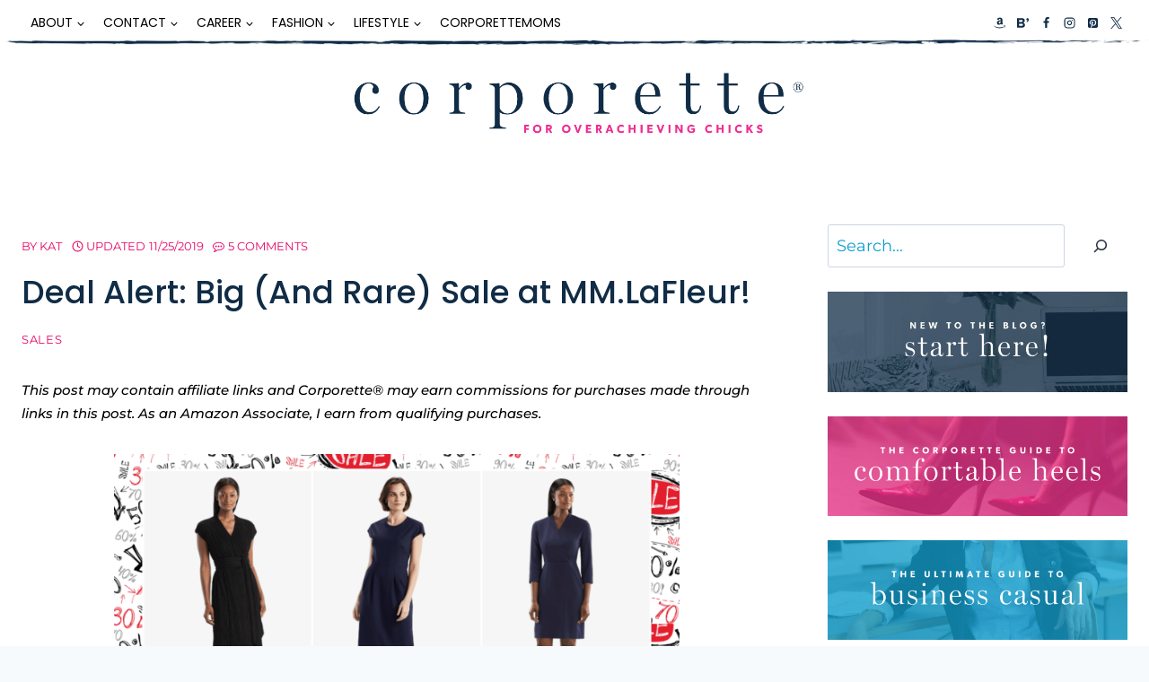

--- FILE ---
content_type: text/html; charset=UTF-8
request_url: https://corporette.com/rare-sale-at-mm-lafleur-2019/
body_size: 70022
content:
<!doctype html>
<html lang="en-US" class="no-js" itemtype="https://schema.org/Blog" itemscope>
<head><meta charset="UTF-8"><script>if(navigator.userAgent.match(/MSIE|Internet Explorer/i)||navigator.userAgent.match(/Trident\/7\..*?rv:11/i)){var href=document.location.href;if(!href.match(/[?&]nowprocket/)){if(href.indexOf("?")==-1){if(href.indexOf("#")==-1){document.location.href=href+"?nowprocket=1"}else{document.location.href=href.replace("#","?nowprocket=1#")}}else{if(href.indexOf("#")==-1){document.location.href=href+"&nowprocket=1"}else{document.location.href=href.replace("#","&nowprocket=1#")}}}}</script><script>(()=>{class RocketLazyLoadScripts{constructor(){this.v="2.0.4",this.userEvents=["keydown","keyup","mousedown","mouseup","mousemove","mouseover","mouseout","touchmove","touchstart","touchend","touchcancel","wheel","click","dblclick","input"],this.attributeEvents=["onblur","onclick","oncontextmenu","ondblclick","onfocus","onmousedown","onmouseenter","onmouseleave","onmousemove","onmouseout","onmouseover","onmouseup","onmousewheel","onscroll","onsubmit"]}async t(){this.i(),this.o(),/iP(ad|hone)/.test(navigator.userAgent)&&this.h(),this.u(),this.l(this),this.m(),this.k(this),this.p(this),this._(),await Promise.all([this.R(),this.L()]),this.lastBreath=Date.now(),this.S(this),this.P(),this.D(),this.O(),this.M(),await this.C(this.delayedScripts.normal),await this.C(this.delayedScripts.defer),await this.C(this.delayedScripts.async),await this.T(),await this.F(),await this.j(),await this.A(),window.dispatchEvent(new Event("rocket-allScriptsLoaded")),this.everythingLoaded=!0,this.lastTouchEnd&&await new Promise(t=>setTimeout(t,500-Date.now()+this.lastTouchEnd)),this.I(),this.H(),this.U(),this.W()}i(){this.CSPIssue=sessionStorage.getItem("rocketCSPIssue"),document.addEventListener("securitypolicyviolation",t=>{this.CSPIssue||"script-src-elem"!==t.violatedDirective||"data"!==t.blockedURI||(this.CSPIssue=!0,sessionStorage.setItem("rocketCSPIssue",!0))},{isRocket:!0})}o(){window.addEventListener("pageshow",t=>{this.persisted=t.persisted,this.realWindowLoadedFired=!0},{isRocket:!0}),window.addEventListener("pagehide",()=>{this.onFirstUserAction=null},{isRocket:!0})}h(){let t;function e(e){t=e}window.addEventListener("touchstart",e,{isRocket:!0}),window.addEventListener("touchend",function i(o){o.changedTouches[0]&&t.changedTouches[0]&&Math.abs(o.changedTouches[0].pageX-t.changedTouches[0].pageX)<10&&Math.abs(o.changedTouches[0].pageY-t.changedTouches[0].pageY)<10&&o.timeStamp-t.timeStamp<200&&(window.removeEventListener("touchstart",e,{isRocket:!0}),window.removeEventListener("touchend",i,{isRocket:!0}),"INPUT"===o.target.tagName&&"text"===o.target.type||(o.target.dispatchEvent(new TouchEvent("touchend",{target:o.target,bubbles:!0})),o.target.dispatchEvent(new MouseEvent("mouseover",{target:o.target,bubbles:!0})),o.target.dispatchEvent(new PointerEvent("click",{target:o.target,bubbles:!0,cancelable:!0,detail:1,clientX:o.changedTouches[0].clientX,clientY:o.changedTouches[0].clientY})),event.preventDefault()))},{isRocket:!0})}q(t){this.userActionTriggered||("mousemove"!==t.type||this.firstMousemoveIgnored?"keyup"===t.type||"mouseover"===t.type||"mouseout"===t.type||(this.userActionTriggered=!0,this.onFirstUserAction&&this.onFirstUserAction()):this.firstMousemoveIgnored=!0),"click"===t.type&&t.preventDefault(),t.stopPropagation(),t.stopImmediatePropagation(),"touchstart"===this.lastEvent&&"touchend"===t.type&&(this.lastTouchEnd=Date.now()),"click"===t.type&&(this.lastTouchEnd=0),this.lastEvent=t.type,t.composedPath&&t.composedPath()[0].getRootNode()instanceof ShadowRoot&&(t.rocketTarget=t.composedPath()[0]),this.savedUserEvents.push(t)}u(){this.savedUserEvents=[],this.userEventHandler=this.q.bind(this),this.userEvents.forEach(t=>window.addEventListener(t,this.userEventHandler,{passive:!1,isRocket:!0})),document.addEventListener("visibilitychange",this.userEventHandler,{isRocket:!0})}U(){this.userEvents.forEach(t=>window.removeEventListener(t,this.userEventHandler,{passive:!1,isRocket:!0})),document.removeEventListener("visibilitychange",this.userEventHandler,{isRocket:!0}),this.savedUserEvents.forEach(t=>{(t.rocketTarget||t.target).dispatchEvent(new window[t.constructor.name](t.type,t))})}m(){const t="return false",e=Array.from(this.attributeEvents,t=>"data-rocket-"+t),i="["+this.attributeEvents.join("],[")+"]",o="[data-rocket-"+this.attributeEvents.join("],[data-rocket-")+"]",s=(e,i,o)=>{o&&o!==t&&(e.setAttribute("data-rocket-"+i,o),e["rocket"+i]=new Function("event",o),e.setAttribute(i,t))};new MutationObserver(t=>{for(const n of t)"attributes"===n.type&&(n.attributeName.startsWith("data-rocket-")||this.everythingLoaded?n.attributeName.startsWith("data-rocket-")&&this.everythingLoaded&&this.N(n.target,n.attributeName.substring(12)):s(n.target,n.attributeName,n.target.getAttribute(n.attributeName))),"childList"===n.type&&n.addedNodes.forEach(t=>{if(t.nodeType===Node.ELEMENT_NODE)if(this.everythingLoaded)for(const i of[t,...t.querySelectorAll(o)])for(const t of i.getAttributeNames())e.includes(t)&&this.N(i,t.substring(12));else for(const e of[t,...t.querySelectorAll(i)])for(const t of e.getAttributeNames())this.attributeEvents.includes(t)&&s(e,t,e.getAttribute(t))})}).observe(document,{subtree:!0,childList:!0,attributeFilter:[...this.attributeEvents,...e]})}I(){this.attributeEvents.forEach(t=>{document.querySelectorAll("[data-rocket-"+t+"]").forEach(e=>{this.N(e,t)})})}N(t,e){const i=t.getAttribute("data-rocket-"+e);i&&(t.setAttribute(e,i),t.removeAttribute("data-rocket-"+e))}k(t){Object.defineProperty(HTMLElement.prototype,"onclick",{get(){return this.rocketonclick||null},set(e){this.rocketonclick=e,this.setAttribute(t.everythingLoaded?"onclick":"data-rocket-onclick","this.rocketonclick(event)")}})}S(t){function e(e,i){let o=e[i];e[i]=null,Object.defineProperty(e,i,{get:()=>o,set(s){t.everythingLoaded?o=s:e["rocket"+i]=o=s}})}e(document,"onreadystatechange"),e(window,"onload"),e(window,"onpageshow");try{Object.defineProperty(document,"readyState",{get:()=>t.rocketReadyState,set(e){t.rocketReadyState=e},configurable:!0}),document.readyState="loading"}catch(t){console.log("WPRocket DJE readyState conflict, bypassing")}}l(t){this.originalAddEventListener=EventTarget.prototype.addEventListener,this.originalRemoveEventListener=EventTarget.prototype.removeEventListener,this.savedEventListeners=[],EventTarget.prototype.addEventListener=function(e,i,o){o&&o.isRocket||!t.B(e,this)&&!t.userEvents.includes(e)||t.B(e,this)&&!t.userActionTriggered||e.startsWith("rocket-")||t.everythingLoaded?t.originalAddEventListener.call(this,e,i,o):(t.savedEventListeners.push({target:this,remove:!1,type:e,func:i,options:o}),"mouseenter"!==e&&"mouseleave"!==e||t.originalAddEventListener.call(this,e,t.savedUserEvents.push,o))},EventTarget.prototype.removeEventListener=function(e,i,o){o&&o.isRocket||!t.B(e,this)&&!t.userEvents.includes(e)||t.B(e,this)&&!t.userActionTriggered||e.startsWith("rocket-")||t.everythingLoaded?t.originalRemoveEventListener.call(this,e,i,o):t.savedEventListeners.push({target:this,remove:!0,type:e,func:i,options:o})}}J(t,e){this.savedEventListeners=this.savedEventListeners.filter(i=>{let o=i.type,s=i.target||window;return e!==o||t!==s||(this.B(o,s)&&(i.type="rocket-"+o),this.$(i),!1)})}H(){EventTarget.prototype.addEventListener=this.originalAddEventListener,EventTarget.prototype.removeEventListener=this.originalRemoveEventListener,this.savedEventListeners.forEach(t=>this.$(t))}$(t){t.remove?this.originalRemoveEventListener.call(t.target,t.type,t.func,t.options):this.originalAddEventListener.call(t.target,t.type,t.func,t.options)}p(t){let e;function i(e){return t.everythingLoaded?e:e.split(" ").map(t=>"load"===t||t.startsWith("load.")?"rocket-jquery-load":t).join(" ")}function o(o){function s(e){const s=o.fn[e];o.fn[e]=o.fn.init.prototype[e]=function(){return this[0]===window&&t.userActionTriggered&&("string"==typeof arguments[0]||arguments[0]instanceof String?arguments[0]=i(arguments[0]):"object"==typeof arguments[0]&&Object.keys(arguments[0]).forEach(t=>{const e=arguments[0][t];delete arguments[0][t],arguments[0][i(t)]=e})),s.apply(this,arguments),this}}if(o&&o.fn&&!t.allJQueries.includes(o)){const e={DOMContentLoaded:[],"rocket-DOMContentLoaded":[]};for(const t in e)document.addEventListener(t,()=>{e[t].forEach(t=>t())},{isRocket:!0});o.fn.ready=o.fn.init.prototype.ready=function(i){function s(){parseInt(o.fn.jquery)>2?setTimeout(()=>i.bind(document)(o)):i.bind(document)(o)}return"function"==typeof i&&(t.realDomReadyFired?!t.userActionTriggered||t.fauxDomReadyFired?s():e["rocket-DOMContentLoaded"].push(s):e.DOMContentLoaded.push(s)),o([])},s("on"),s("one"),s("off"),t.allJQueries.push(o)}e=o}t.allJQueries=[],o(window.jQuery),Object.defineProperty(window,"jQuery",{get:()=>e,set(t){o(t)}})}P(){const t=new Map;document.write=document.writeln=function(e){const i=document.currentScript,o=document.createRange(),s=i.parentElement;let n=t.get(i);void 0===n&&(n=i.nextSibling,t.set(i,n));const c=document.createDocumentFragment();o.setStart(c,0),c.appendChild(o.createContextualFragment(e)),s.insertBefore(c,n)}}async R(){return new Promise(t=>{this.userActionTriggered?t():this.onFirstUserAction=t})}async L(){return new Promise(t=>{document.addEventListener("DOMContentLoaded",()=>{this.realDomReadyFired=!0,t()},{isRocket:!0})})}async j(){return this.realWindowLoadedFired?Promise.resolve():new Promise(t=>{window.addEventListener("load",t,{isRocket:!0})})}M(){this.pendingScripts=[];this.scriptsMutationObserver=new MutationObserver(t=>{for(const e of t)e.addedNodes.forEach(t=>{"SCRIPT"!==t.tagName||t.noModule||t.isWPRocket||this.pendingScripts.push({script:t,promise:new Promise(e=>{const i=()=>{const i=this.pendingScripts.findIndex(e=>e.script===t);i>=0&&this.pendingScripts.splice(i,1),e()};t.addEventListener("load",i,{isRocket:!0}),t.addEventListener("error",i,{isRocket:!0}),setTimeout(i,1e3)})})})}),this.scriptsMutationObserver.observe(document,{childList:!0,subtree:!0})}async F(){await this.X(),this.pendingScripts.length?(await this.pendingScripts[0].promise,await this.F()):this.scriptsMutationObserver.disconnect()}D(){this.delayedScripts={normal:[],async:[],defer:[]},document.querySelectorAll("script[type$=rocketlazyloadscript]").forEach(t=>{t.hasAttribute("data-rocket-src")?t.hasAttribute("async")&&!1!==t.async?this.delayedScripts.async.push(t):t.hasAttribute("defer")&&!1!==t.defer||"module"===t.getAttribute("data-rocket-type")?this.delayedScripts.defer.push(t):this.delayedScripts.normal.push(t):this.delayedScripts.normal.push(t)})}async _(){await this.L();let t=[];document.querySelectorAll("script[type$=rocketlazyloadscript][data-rocket-src]").forEach(e=>{let i=e.getAttribute("data-rocket-src");if(i&&!i.startsWith("data:")){i.startsWith("//")&&(i=location.protocol+i);try{const o=new URL(i).origin;o!==location.origin&&t.push({src:o,crossOrigin:e.crossOrigin||"module"===e.getAttribute("data-rocket-type")})}catch(t){}}}),t=[...new Map(t.map(t=>[JSON.stringify(t),t])).values()],this.Y(t,"preconnect")}async G(t){if(await this.K(),!0!==t.noModule||!("noModule"in HTMLScriptElement.prototype))return new Promise(e=>{let i;function o(){(i||t).setAttribute("data-rocket-status","executed"),e()}try{if(navigator.userAgent.includes("Firefox/")||""===navigator.vendor||this.CSPIssue)i=document.createElement("script"),[...t.attributes].forEach(t=>{let e=t.nodeName;"type"!==e&&("data-rocket-type"===e&&(e="type"),"data-rocket-src"===e&&(e="src"),i.setAttribute(e,t.nodeValue))}),t.text&&(i.text=t.text),t.nonce&&(i.nonce=t.nonce),i.hasAttribute("src")?(i.addEventListener("load",o,{isRocket:!0}),i.addEventListener("error",()=>{i.setAttribute("data-rocket-status","failed-network"),e()},{isRocket:!0}),setTimeout(()=>{i.isConnected||e()},1)):(i.text=t.text,o()),i.isWPRocket=!0,t.parentNode.replaceChild(i,t);else{const i=t.getAttribute("data-rocket-type"),s=t.getAttribute("data-rocket-src");i?(t.type=i,t.removeAttribute("data-rocket-type")):t.removeAttribute("type"),t.addEventListener("load",o,{isRocket:!0}),t.addEventListener("error",i=>{this.CSPIssue&&i.target.src.startsWith("data:")?(console.log("WPRocket: CSP fallback activated"),t.removeAttribute("src"),this.G(t).then(e)):(t.setAttribute("data-rocket-status","failed-network"),e())},{isRocket:!0}),s?(t.fetchPriority="high",t.removeAttribute("data-rocket-src"),t.src=s):t.src="data:text/javascript;base64,"+window.btoa(unescape(encodeURIComponent(t.text)))}}catch(i){t.setAttribute("data-rocket-status","failed-transform"),e()}});t.setAttribute("data-rocket-status","skipped")}async C(t){const e=t.shift();return e?(e.isConnected&&await this.G(e),this.C(t)):Promise.resolve()}O(){this.Y([...this.delayedScripts.normal,...this.delayedScripts.defer,...this.delayedScripts.async],"preload")}Y(t,e){this.trash=this.trash||[];let i=!0;var o=document.createDocumentFragment();t.forEach(t=>{const s=t.getAttribute&&t.getAttribute("data-rocket-src")||t.src;if(s&&!s.startsWith("data:")){const n=document.createElement("link");n.href=s,n.rel=e,"preconnect"!==e&&(n.as="script",n.fetchPriority=i?"high":"low"),t.getAttribute&&"module"===t.getAttribute("data-rocket-type")&&(n.crossOrigin=!0),t.crossOrigin&&(n.crossOrigin=t.crossOrigin),t.integrity&&(n.integrity=t.integrity),t.nonce&&(n.nonce=t.nonce),o.appendChild(n),this.trash.push(n),i=!1}}),document.head.appendChild(o)}W(){this.trash.forEach(t=>t.remove())}async T(){try{document.readyState="interactive"}catch(t){}this.fauxDomReadyFired=!0;try{await this.K(),this.J(document,"readystatechange"),document.dispatchEvent(new Event("rocket-readystatechange")),await this.K(),document.rocketonreadystatechange&&document.rocketonreadystatechange(),await this.K(),this.J(document,"DOMContentLoaded"),document.dispatchEvent(new Event("rocket-DOMContentLoaded")),await this.K(),this.J(window,"DOMContentLoaded"),window.dispatchEvent(new Event("rocket-DOMContentLoaded"))}catch(t){console.error(t)}}async A(){try{document.readyState="complete"}catch(t){}try{await this.K(),this.J(document,"readystatechange"),document.dispatchEvent(new Event("rocket-readystatechange")),await this.K(),document.rocketonreadystatechange&&document.rocketonreadystatechange(),await this.K(),this.J(window,"load"),window.dispatchEvent(new Event("rocket-load")),await this.K(),window.rocketonload&&window.rocketonload(),await this.K(),this.allJQueries.forEach(t=>t(window).trigger("rocket-jquery-load")),await this.K(),this.J(window,"pageshow");const t=new Event("rocket-pageshow");t.persisted=this.persisted,window.dispatchEvent(t),await this.K(),window.rocketonpageshow&&window.rocketonpageshow({persisted:this.persisted})}catch(t){console.error(t)}}async K(){Date.now()-this.lastBreath>45&&(await this.X(),this.lastBreath=Date.now())}async X(){return document.hidden?new Promise(t=>setTimeout(t)):new Promise(t=>requestAnimationFrame(t))}B(t,e){return e===document&&"readystatechange"===t||(e===document&&"DOMContentLoaded"===t||(e===window&&"DOMContentLoaded"===t||(e===window&&"load"===t||e===window&&"pageshow"===t)))}static run(){(new RocketLazyLoadScripts).t()}}RocketLazyLoadScripts.run()})();</script>
	
	<meta name="viewport" content="width=device-width, initial-scale=1, minimum-scale=1">
	<meta name='robots' content='index, follow, max-image-preview:large, max-snippet:-1, max-video-preview:-1' />

	<!-- This site is optimized with the Yoast SEO Premium plugin v26.7 (Yoast SEO v26.8) - https://yoast.com/product/yoast-seo-premium-wordpress/ -->
	<title>Deal Alert: Big (And Rare) Sale at MM.LaFleur! - Corporette.com</title>
<style id="wpr-usedcss">img:is([sizes=auto i],[sizes^="auto," i]){contain-intrinsic-size:3000px 1500px}.wp-block-surecart-cart-close-button{color:var(--sc-input-help-text-color);cursor:pointer;font-size:20px}.wp-block-surecart-cart-close-button svg{height:1em;width:1em}.wp-block-surecart-cart-count{background-color:var(--sc-panel-background-color);border:1px solid var(--sc-input-border-color);color:var(--sc-cart-main-label-text-color)}.wp-block-surecart-cart-line-item-image{border-color:var(--sc-color-gray-300);-webkit-box-sizing:border-box;box-sizing:border-box;height:auto;max-width:100%;vertical-align:bottom}.wp-block-surecart-cart-line-item-image.sc-is-covered{-o-object-fit:cover;object-fit:cover}.sc-cart-line-item-image-wrap{-ms-flex-negative:0;flex-shrink:0}.wp-block-surecart-cart-line-item-title{color:var(--sc-cart-main-label-text-color);text-wrap:wrap}.wp-block-surecart-cart-line-item-price-name{color:var(--sc-input-help-text-color);text-wrap:auto}.wp-block-surecart-cart-line-item-variant{color:var(--sc-input-help-text-color)}.wp-block-surecart-cart-line-item-note{color:var(--sc-input-help-text-color);display:-webkit-box;display:-ms-flexbox;display:flex;margin-top:var(--sc-spacing-x-small);position:relative;-webkit-box-pack:center;-ms-flex-pack:center;justify-content:center;-webkit-box-align:start;-ms-flex-align:start;align-items:flex-start;gap:.25em;min-height:1.5em}.wp-block-surecart-cart-line-item-note[hidden]{display:none!important}.wp-block-surecart-cart-line-item-note[disabled]{pointer-events:none}.wp-block-surecart-cart-line-item-note .line-item-note__text{color:var(--sc-color-gray-500);line-height:1.4;-webkit-box-flex:1;display:-webkit-box;-ms-flex:1;flex:1;-webkit-box-orient:vertical;line-clamp:1;-webkit-line-clamp:1;overflow:hidden;text-overflow:ellipsis;word-wrap:break-word;max-width:100%;-webkit-transition:.2s;transition:all .2s;white-space:normal;width:100%}.wp-block-surecart-cart-line-item-note .sc-icon{display:none;-webkit-transition:-webkit-transform .2s;transition:-webkit-transform .2s;transition:transform .2s;transition:transform .2s,-webkit-transform .2s}.wp-block-surecart-cart-line-item-status{--sc-cart-line-item-status-color:var(--sc-color-danger-600);display:-webkit-inline-box;display:-ms-inline-flexbox;display:inline-flex;-webkit-box-align:center;-ms-flex-align:center;align-items:center;color:var(--sc-cart-line-item-status-color);font-size:var(--sc-font-size-small);font-weight:var(--sc-font-weight-semibold);gap:.25em}.wp-block-surecart-cart-line-item-scratch-amount{color:var(--sc-input-help-text-color);text-decoration:line-through}.wp-block-surecart-cart-line-item-amount{color:var(--sc-cart-main-label-text-color)}.wp-block-surecart-cart-line-item-interval{color:var(--sc-input-help-text-color)}.wp-block-surecart-cart-line-item-trial{color:var(--sc-input-help-text-color)}.wp-block-surecart-cart-line-item-fees{color:var(--sc-input-help-text-color)}.wp-block-surecart-cart-line-item-quantity{color:var(--sc-input-color)}.wp-block-surecart-cart-line-item-quantity.sc-input-group{border:none;-webkit-box-shadow:none;box-shadow:none}.wp-block-surecart-cart-line-item-quantity input[type=number].sc-form-control.sc-quantity-selector__control,.wp-block-surecart-cart-line-item-quantity.sc-input-group-text{color:inherit}.wp-block-surecart-cart-line-item-remove{cursor:pointer;display:-webkit-inline-box;display:-ms-inline-flexbox;display:inline-flex;-webkit-box-align:center;-ms-flex-align:center;align-items:center;color:var(--sc-input-help-text-color);font-size:var(--sc-font-size-medium);font-weight:var(--sc-font-weight-semibold);gap:.25em}.wp-block-surecart-cart-line-item-remove__icon{height:1.1em;width:1.1em}.sc-product-line-item{display:block;font-family:var(--sc-font-sans)}.sc-product-line-item[hidden]{display:none}.sc-input-group{display:-webkit-box;display:-ms-flexbox;display:flex;-ms-flex-wrap:wrap;flex-wrap:wrap;position:relative;-webkit-box-align:stretch;-ms-flex-align:stretch;align-items:stretch;background-color:var(--sc-input-background-color);border:var(--sc-input-border);border-radius:var(--sc-border-radius-medium);-webkit-box-shadow:var(--sc-input-box-shadow);box-shadow:var(--sc-input-box-shadow);-webkit-box-sizing:border-box;box-sizing:border-box;-webkit-transition:var(--sc-transition-medium);transition:var(--sc-transition-medium);-webkit-transition:var(--sc-input-transition,var(--sc-transition-medium)) color,var(--sc-input-transition,var(--sc-transition-medium)) border,var(--sc-input-transition,var(--sc-transition-medium)) box-shadow;transition:var(--sc-input-transition,var(--sc-transition-medium)) color,var(--sc-input-transition,var(--sc-transition-medium)) border,var(--sc-input-transition,var(--sc-transition-medium)) box-shadow;width:100%}.sc-input-group[hidden]{display:none}.sc-input-group::-webkit-search-cancel-button,.sc-input-group::-webkit-search-decoration,.sc-input-group::-webkit-search-results-button,.sc-input-group::-webkit-search-results-decoration{-webkit-appearance:none}.sc-input-group:-webkit-autofill,.sc-input-group:-webkit-autofill:active,.sc-input-group:-webkit-autofill:focus,.sc-input-group:-webkit-autofill:hover{-webkit-box-shadow:0 0 0 var(--sc-input-height-large) var(--sc-input-background-color-hover) inset!important;box-shadow:0 0 0 var(--sc-input-height-large) var(--sc-input-background-color-hover) inset!important;-webkit-text-fill-color:var(--sc-input-color)}.sc-input-group:hover{background-color:var(--sc-input-background-color-hover);border-color:var(--sc-input-border-color-hover);z-index:7}.sc-input-group:hover .sc-form-control{color:var(--sc-input-color-hover)}.sc-input-group:focus-within{background-color:var(--sc-input-background-color-focus);border-color:var(--sc-input-border-color-focus);-webkit-box-shadow:0 0 0 var(--sc-focus-ring-width) var(--sc-focus-ring-color-primary);box-shadow:0 0 0 var(--sc-focus-ring-width) var(--sc-focus-ring-color-primary);z-index:8}.sc-input-group>.sc-form-control{position:relative;-webkit-box-flex:1;background-color:rgba(0,0,0,0);border:0!important;border-radius:4px!important;-webkit-box-shadow:none!important;box-shadow:none!important;-ms-flex:1 1 auto;flex:1 1 auto;min-width:0;outline:0!important;padding:0 var(--sc-input-spacing-medium);width:1%}.sc-input-group>.sc-form-control:focus{border:0;-webkit-box-shadow:none;box-shadow:none;color:var(--sc-input-color-focus);z-index:5}.sc-input-group-text{display:-webkit-box;display:-ms-flexbox;display:flex;-webkit-box-align:center;-ms-flex-align:center;align-items:center;color:var(--sc-input-color);font-size:var(--sc-font-size-medium);font-weight:var(--sc-font-weight-normal);line-height:var(--sc-line-height-normal);opacity:.5;padding:0 var(--sc-spacing-small);text-align:center;white-space:nowrap}.sc-input-group-text[hidden]{display:none}.sc-input-group-sm>.sc-form-control,.sc-input-group-sm>.sc-input-group-text{border-radius:var(--sc-border-radius-small);font-size:var(--sc-font-size-x-small);padding:var(--sc-spacing-xx-small) var(--sc-spacing-small)}.sc-input-group .sc-form-control:has(+.sc-input-group-text){padding-right:0}.sc-input-group .sc-input-group-text+.sc-form-control{padding-left:0}.sc-input-group.sc-quantity-selector{border-radius:var(--sc-input-border-radius-small);height:var(--sc-quantity-control-height,var(--sc-input-height-small));width:var(--sc-quantity-select-width,100px)}.sc-input-group.sc-quantity-selector.sc-input-group-sm{height:var(--sc-quantity-control-height-small,var(--sc-input-height-x-small));width:var(--sc-quantity-select-width-small,85px)}.sc-input-group.sc-quantity-selector .sc-quantity-selector__control{color:var(--sc-input-control-color,var(--sc-color-black))}.sc-input-group.sc-quantity-selector .sc-quantity-selector__decrease,.sc-input-group.sc-quantity-selector .sc-quantity-selector__increase{display:-webkit-box;display:-ms-flexbox;display:flex;-webkit-box-align:center;-ms-flex-align:center;align-items:center;-webkit-box-pack:center;-ms-flex-pack:center;border-width:0;bottom:1px;cursor:pointer;font-size:13px;height:auto;justify-content:center;line-height:0;padding:0;top:1px;-webkit-user-select:none;-moz-user-select:none;-ms-user-select:none;user-select:none;width:32px}.sc-input-group.sc-quantity-selector .sc-quantity-selector__decrease svg,.sc-input-group.sc-quantity-selector .sc-quantity-selector__increase svg{height:var(--sc-font-size-medium,1em);width:var(--sc-font-size-medium,1em)}.sc-input-group.sc-quantity-selector:not(.sc-input-group-sm) .sc-quantity-selector__decrease{border-right:1px solid var(--sc-input-border-color)}.sc-input-group.sc-quantity-selector:not(.sc-input-group-sm) .sc-quantity-selector__increase{border-left:1px solid var(--sc-input-border-color)}.sc-input-group.sc-quantity-selector input[type=number].sc-quantity-selector__control{-moz-appearance:textfield;-webkit-appearance:textfield;appearance:textfield;font-size:var(--sc-font-size-small);height:100%;line-height:1;min-height:0;padding:0;text-align:center}.sc-input-group.sc-quantity-selector input[type=number].sc-quantity-selector__control::-webkit-inner-spin-button,.sc-input-group.sc-quantity-selector input[type=number].sc-quantity-selector__control::-webkit-outer-spin-button{-webkit-appearance:none;margin:0}.sc-toggle{display:-webkit-inline-box;display:-ms-inline-flexbox;display:inline-flex;height:16px;padding:0;position:relative;width:30px;-ms-flex-negative:0;background-color:var(--sc-switch-control-background-color,var(--sc-color-gray-300));border:2px solid transparent;border-radius:9999px;-webkit-box-shadow:none;box-shadow:none;cursor:pointer;flex-shrink:0;-webkit-transition-duration:.2s;transition-duration:.2s;-webkit-transition-property:background-color;transition-property:background-color;-webkit-transition-timing-function:cubic-bezier(.4,0,.2,1);transition-timing-function:cubic-bezier(.4,0,.2,1)}.sc-toggle:focus:not(.sc-toggle--checked),.sc-toggle:hover:not(.sc-toggle--checked){background-color:var(--sc-switch-control-hover-background-color,var(--sc-color-gray-200));border-color:transparent}.sc-toggle:focus:not(.sc-toggle--checked) .sc-toggle__knob,.sc-toggle:hover:not(.sc-toggle--checked) .sc-toggle__knob{background-color:var(--sc-switch-background-thumb-hover-color,var(--sc-color-white))}.sc-toggle:focus{outline:0;--ring-color:var(--sc-color-primary-500);--ring-offset-width:2px;--ring-width:2px;-webkit-box-shadow:0 0 0 var(--ring-offset-width) #fff,0 0 0 calc(var(--ring-offset-width) + var(--ring-width)) var(--ring-color);box-shadow:0 0 0 var(--ring-offset-width) #fff,0 0 0 calc(var(--ring-offset-width) + var(--ring-width)) var(--ring-color)}.sc-toggle .sc-toggle__knob{background-color:var(--sc-switch-thumb-background-color,var(--sc-color-white));border-radius:9999px;-webkit-box-shadow:0 1px 3px 0 rgba(0,0,0,.1),0 1px 2px 0 rgba(0,0,0,.06);box-shadow:0 1px 3px 0 rgba(0,0,0,.1),0 1px 2px 0 rgba(0,0,0,.06);display:inline-block;height:12px;padding:0;pointer-events:none;-webkit-transform:translateX(0);-ms-transform:translateX(0);transform:translateX(0);-webkit-transition-duration:.2s;transition-duration:.2s;-webkit-transition-property:-webkit-transform;transition-property:-webkit-transform;transition-property:transform;transition-property:transform,-webkit-transform;-webkit-transition-timing-function:cubic-bezier(.4,0,.2,1);transition-timing-function:cubic-bezier(.4,0,.2,1);width:12px}.sc-toggle .sc-toggle__label{height:1px;margin:-1px;overflow:hidden;padding:0;position:absolute;width:1px;clip:rect(0,0,0,0);border-width:0;white-space:nowrap}.wp-block-surecart-slide-out-cart-line-items{-webkit-box-flex:1;display:-webkit-box;display:-ms-flexbox;display:flex;-ms-flex:1 0 140px;flex:1 0 140px;overflow:auto;-webkit-box-orient:vertical;-webkit-box-direction:normal;-ms-flex-direction:column;flex-direction:column;white-space:nowrap}.wp-block-surecart-slide-out-cart-line-items .sc-quantity-selector[hidden]{display:none}.wp-block-surecart-cart-subtotal-amount{color:var(--sc-cart-main-label-text-color)}.sc-button__link{-webkit-box-sizing:border-box;box-sizing:border-box;display:inline-block;position:relative}.sc-button__link[disabled=true]{pointer-events:none}.sc-button__link{text-align:center}.sc-button__link .sc-button__link-text,.sc-button__link .sc-spinner{-webkit-transition:opacity .25s;transition:opacity .25s ease}.sc-button__link .sc-spinner{left:calc(50% - 8px);opacity:0;position:absolute;top:calc(50% - 8px);visibility:hidden;--spinner-size:15px}.sc-cart-items-submit__wrapper .wp-block-button__link,.sc-cart-items-submit__wrapper a.wp-block-button__link{background:var(--sc-color-primary-500);-webkit-box-sizing:border-box;box-sizing:border-box;color:#fff;display:block;position:relative;text-align:center;text-decoration:none;width:100%}.sc-cart-items-submit__wrapper .wp-block-button__link:focus,.sc-cart-items-submit__wrapper a.wp-block-button__link:focus{-webkit-box-shadow:0 0 0 var(--sc-focus-ring-width) var(--sc-focus-ring-color-primary);box-shadow:0 0 0 var(--sc-focus-ring-width) var(--sc-focus-ring-color-primary);outline:0}.sc-drawer{-webkit-animation:slide-out var(--sc-drawer-transition-speed,var(--sc-transition-medium)) cubic-bezier(.4,0,.2,1);animation:slide-out var(--sc-drawer-transition-speed,var(--sc-transition-medium)) cubic-bezier(.4,0,.2,1);background-color:var(--sc-panel-background-color);border:none;border-radius:0;bottom:0;-webkit-box-shadow:var(--sc-shadow-x-large);box-shadow:var(--sc-shadow-x-large);-webkit-box-shadow:0 0 0 100vw rgba(0,0,0,.1);box-shadow:0 0 0 100vw rgba(0,0,0,.1);-webkit-box-sizing:border-box;box-sizing:border-box;font-family:var(--sc-font-sans);font-weight:var(--sc-font-weight-normal);height:auto;left:auto;margin:auto;max-height:none;max-width:100%;min-width:var(--sc-drawer-min-width,"300px");outline:0;overflow:hidden;padding:0;position:fixed;right:0;top:0;width:var(--sc-drawer-width,31rem);z-index:var(--sc-z-index-drawer,999999999)}.sc-drawer[open]{-webkit-animation:slide-in var(--sc-drawer-transition-speed,var(--sc-transition-medium)) cubic-bezier(.4,0,.2,1);animation:slide-in var(--sc-drawer-transition-speed,var(--sc-transition-medium)) cubic-bezier(.4,0,.2,1)}.sc-drawer:modal{display:-webkit-box;display:-ms-flexbox;display:flex;-webkit-box-orient:vertical;-webkit-box-direction:normal;-ms-flex-direction:column;flex-direction:column;margin:0;padding:0}.sc-drawer::-ms-backdrop{animation:backdrop-fade-in var(--sc-drawer-transition-speed,var(--sc-transition-medium)) ease backwards;animation-direction:reverse;background-color:var(--sc-color-gray-800);opacity:.25;pointer-events:all}.sc-drawer::backdrop{-webkit-animation:backdrop-fade-in var(--sc-drawer-transition-speed,var(--sc-transition-medium)) ease backwards;animation:backdrop-fade-in var(--sc-drawer-transition-speed,var(--sc-transition-medium)) ease backwards;animation-direction:reverse;background-color:var(--sc-color-gray-800);opacity:.25;pointer-events:all}.sc-drawer[open]::-ms-backdrop{animation:backdrop-fade-in var(--sc-drawer-transition-speed,var(--sc-transition-medium)) ease forwards}.sc-drawer[open]::backdrop{-webkit-animation:backdrop-fade-in var(--sc-drawer-transition-speed,var(--sc-transition-medium)) ease forwards;animation:backdrop-fade-in var(--sc-drawer-transition-speed,var(--sc-transition-medium)) ease forwards}@-webkit-keyframes slide-in{0%{display:-webkit-box;display:flex;opacity:0;-webkit-box-orient:vertical;-webkit-box-direction:normal;flex-direction:column;-webkit-transform:translateX(100%);transform:translateX(100%)}to{display:-webkit-box;display:flex;opacity:1;-webkit-box-orient:vertical;-webkit-box-direction:normal;flex-direction:column;-webkit-transform:translateX(0);transform:translateX(0)}}@keyframes slide-in{0%{display:-webkit-box;display:-ms-flexbox;display:flex;opacity:0;-webkit-box-orient:vertical;-webkit-box-direction:normal;-ms-flex-direction:column;flex-direction:column;-webkit-transform:translateX(100%);transform:translateX(100%)}to{display:-webkit-box;display:-ms-flexbox;display:flex;opacity:1;-webkit-box-orient:vertical;-webkit-box-direction:normal;-ms-flex-direction:column;flex-direction:column;-webkit-transform:translateX(0);transform:translateX(0)}}@-webkit-keyframes slide-out{0%{display:-webkit-box;display:flex;opacity:1;-webkit-box-orient:vertical;-webkit-box-direction:normal;flex-direction:column;-webkit-transform:translateX(0);transform:translateX(0)}to{display:none;opacity:0;-webkit-transform:translateX(100%);transform:translateX(100%)}}@keyframes slide-out{0%{display:-webkit-box;display:-ms-flexbox;display:flex;opacity:1;-webkit-box-orient:vertical;-webkit-box-direction:normal;-ms-flex-direction:column;flex-direction:column;-webkit-transform:translateX(0);transform:translateX(0)}to{display:none;opacity:0;-webkit-transform:translateX(100%);transform:translateX(100%)}}@-webkit-keyframes backdrop-fade-in{0%{opacity:0}to{opacity:var(--sc-drawer-backdrop-opacity,.35)}}@keyframes backdrop-fade-in{0%{opacity:0}to{opacity:var(--sc-drawer-backdrop-opacity,.35)}}.sc-block-ui{background:var(--sc-block-ui-background-color,var(--sc-color-white));bottom:0;cursor:progress;left:0;margin:0;opacity:var(--sc-block-ui-opacity,.35);padding:0;position:var(--sc-block-ui-position,absolute);right:0;top:0;-webkit-transition:visibility 0s,opacity var(--sc-transition-medium) ease;transition:visibility 0s,opacity var(--sc-transition-medium) ease;visibility:visible;z-index:9}.sc-block-ui[hidden]{display:block;opacity:0;-webkit-transition:visibility,opacity .5s linear;transition:visibility 0s,opacity .5s linear;visibility:hidden}.sc-alert{border-radius:var(--sc-alert-border-radius,var(--sc-border-radius-medium));display:-webkit-box;display:-ms-flexbox;display:flex;font-family:var(--sc-input-font-family);font-size:var(--sc-button-font-size-medium);font-weight:var(--sc-font-weight-normal);line-height:var(--sc-line-height-dense);padding:var(--sc-spacing-large);-webkit-box-align:start;-ms-flex-align:start;align-items:flex-start;background:var(--sc-alert-background-color,var(--sc-color-white));border:var(--sc-alert-border,var(--sc-input-border));border-top:solid var(--sc-alert-border-width,3px);-webkit-box-shadow:var(--sc-shadow-small);box-shadow:var(--sc-shadow-small);color:var(--sc-alert-color,var(--sc-input-label-color))}.sc-alert ul{line-height:1.4em;list-style-type:disc;margin:0;padding:0 0 0 20px}.sc-alert[hidden]{display:none!important}.sc-alert__text{-webkit-box-flex:1;-ms-flex:1;flex:1}.sc-alert__alert--danger{border-top-color:var(--sc-alert-danger-border-color,var(--sc-color-danger-500))}.sc-alert__alert--danger a{color:var(--sc-color-danger-900)}.sc-alert__alert--danger .sc-alert__title{color:var(--sc-alert-title-color,var(--sc-color-gray-800))}.sc-alert__alert--danger .sc-alert__icon{color:var(--sc-alert-danger-icon-color,var(--sc-color-danger-500))}.sc-alert__icon{-webkit-box-flex:1;-ms-flex:1;flex:1;-webkit-box-flex:0;display:-webkit-box;display:-ms-flexbox;display:flex;-ms-flex:0 0 auto;flex:0 0 auto;-webkit-box-align:center;-ms-flex-align:center;align-items:center;font-size:var(--sc-font-size-large);-webkit-padding-end:var(--sc-spacing-medium);padding-inline-end:var(--sc-spacing-medium)}.sc-alert__title{font-weight:var(--sc-font-weight-semibold)}.wp-block-surecart-slide-out-cart{-webkit-box-flex:1;border:var(--sc-drawer-border);-webkit-box-shadow:0 1px 2px rgba(13,19,30,.102);box-shadow:0 1px 2px rgba(13,19,30,.102);color:var(--sc-cart-main-label-text-color);-ms-flex:1 1 auto;flex:1 1 auto;font-size:16px;margin:auto;overflow:auto;width:100%}.wp-block-surecart-slide-out-cart .sc-alert{border-radius:0}.wp-block-surecart-slide-out-cart .sc-alert__icon svg{height:24px;width:24px}.wp-block-surecart-slide-out-cart .sc-alert :not(:first-child){margin-bottom:0}html:has(dialog.sc-drawer[open]){overflow:hidden;scrollbar-gutter:stable}:root{--sc-color-black:#000;--sc-color-white:#fff;--sc-color-gray-50:#f9fafb;--sc-color-gray-100:#f3f4f6;--sc-color-gray-200:#e5e7eb;--sc-color-gray-300:#dce0e6;--sc-color-gray-400:#9ca3af;--sc-color-gray-500:#6b7280;--sc-color-gray-600:#4b5563;--sc-color-gray-700:#374151;--sc-color-gray-800:#1f2937;--sc-color-gray-900:#111827;--sc-color-gray-950:#0d131e;--sc-color-neutral-50:#fafafa;--sc-color-neutral-100:#f5f5f5;--sc-color-neutral-200:#e5e5e5;--sc-color-neutral-300:#d4d4d4;--sc-color-neutral-400:#a3a3a3;--sc-color-neutral-500:#737373;--sc-color-neutral-600:#525252;--sc-color-neutral-700:#404040;--sc-color-neutral-800:#262626;--sc-color-neutral-900:#171717;--sc-color-neutral-950:#0f0f0f;--sc-color-primary:217;--sc-color-primary-luminance:60%;--sc-color-primary-saturation:91%;--sc-color-primary-50:hsl(var(--sc-color-primary),var(--sc-color-primary-saturation),min(calc(var(--sc-color-primary-luminance)*1.55),100%));--sc-color-primary-100:hsl(var(--sc-color-primary),var(--sc-color-primary-saturation),min(calc(var(--sc-color-primary-luminance)*1.45),100%));--sc-color-primary-200:hsl(var(--sc-color-primary),var(--sc-color-primary-saturation),min(calc(var(--sc-color-primary-luminance)*1.35),100%));--sc-color-primary-300:hsl(var(--sc-color-primary),var(--sc-color-primary-saturation),min(calc(var(--sc-color-primary-luminance)*1.25),100%));--sc-color-primary-400:hsl(var(--sc-color-primary),var(--sc-color-primary-saturation),min(calc(var(--sc-color-primary-luminance)*1.15),100%));--sc-color-primary-500:hsl(var(--sc-color-primary),var(--sc-color-primary-saturation),var(--sc-color-primary-luminance));--sc-color-primary-600:hsl(var(--sc-color-primary),var(--sc-color-primary-saturation),max(calc(var(--sc-color-primary-luminance)*0.9),0%));--sc-color-primary-700:hsl(var(--sc-color-primary),var(--sc-color-primary-saturation),max(calc(var(--sc-color-primary-luminance)*0.75),0%));--sc-color-primary-800:hsl(var(--sc-color-primary),var(--sc-color-primary-saturation),max(calc(var(--sc-color-primary-luminance)*0.6),0%));--sc-color-primary-900:hsl(var(--sc-color-primary),var(--sc-color-primary-saturation),max(calc(var(--sc-color-primary-luminance)*0.35),0%));--sc-color-primary-950:hsl(var(--sc-color-primary),var(--sc-color-primary-saturation),max(calc(var(--sc-color-primary-luminance)*0.2),0%));--sc-color-primary-text:var(--sc-color-white);--sc-color-success-50:#f0fdf4;--sc-color-success-100:#dcfce7;--sc-color-success-200:#bbf7d0;--sc-color-success-300:#86efac;--sc-color-success-400:#4ade80;--sc-color-success-500:#22c55e;--sc-color-success-600:#16a34a;--sc-color-success-700:#15803d;--sc-color-success-800:#166534;--sc-color-success-900:#14532d;--sc-color-success-950:#0d381e;--sc-color-success-text:var(--sc-color-white);--sc-color-info-50:#eff6ff;--sc-color-info-100:#dbeafe;--sc-color-info-200:#bfdbfe;--sc-color-info-300:#93c5fd;--sc-color-info-400:#60a5fa;--sc-color-info-500:#3b82f6;--sc-color-info-600:#2563eb;--sc-color-info-700:#1d4ed8;--sc-color-info-800:#1e40af;--sc-color-info-900:#1e3a8a;--sc-color-info-text:var(--sc-color-white);--sc-color-warning-50:#fffbeb;--sc-color-warning-100:#fef3c7;--sc-color-warning-200:#fde68a;--sc-color-warning-300:#fcd34d;--sc-color-warning-400:#fbbf24;--sc-color-warning-500:#f59e0b;--sc-color-warning-600:#d97706;--sc-color-warning-700:#b45309;--sc-color-warning-800:#92400e;--sc-color-warning-900:#78350f;--sc-color-warning-950:#4d220a;--sc-color-warning-text:var(--sc-color-white);--sc-color-danger-50:#fef2f2;--sc-color-danger-100:#fee2e2;--sc-color-danger-200:#fecaca;--sc-color-danger-300:#fca5a5;--sc-color-danger-400:#f87171;--sc-color-danger-500:#ef4444;--sc-color-danger-600:#dc2626;--sc-color-danger-700:#b91c1c;--sc-color-danger-800:#991b1b;--sc-color-danger-900:#7f1d1d;--sc-color-danger-950:#481111;--sc-color-danger-text:var(--sc-color-white);--sc-border-radius-small:0.15em;--sc-border-radius-medium:0.35em;--sc-border-radius-large:0.5em;--sc-border-radius-x-large:0.75em;--sc-border-radius-circle:50%;--sc-border-radius-pill:9999px;--sc-shadow-x-small:0 1px 0 #0d131e0d;--sc-shadow-small:0 1px 2px #0d131e1a;--sc-shadow-medium:0 0 #000,0 0 #000,0 1px 3px 0 rgba(0, 0, 0, .1),0 1px 2px 0 rgba(0, 0, 0, .06);--sc-shadow-large:0 2px 8px #0d131e1a;--sc-shadow-x-large:0 4px 16px #0d131e1a;--sc-spacing-xxx-small:0.125em;--sc-spacing-xx-small:0.25em;--sc-spacing-x-small:0.5em;--sc-spacing-small:0.75em;--sc-spacing-medium:1em;--sc-spacing-large:1.25em;--sc-spacing-x-large:1.75em;--sc-spacing-xx-large:2.25em;--sc-spacing-xxx-large:3em;--sc-spacing-xxxx-large:4.5em;--sc-transition-x-slow:1000ms;--sc-transition-slow:500ms;--sc-transition-medium:350ms;--sc-transition-fast:150ms;--sc-transition-x-fast:50ms;--sc-font-mono:SFMono-Regular,Consolas,"Liberation Mono",Menlo,monospace;--sc-font-sans:"Inter",-apple-system,BlinkMacSystemFont,"Segoe UI",Roboto,Helvetica,Arial,sans-serif,"Apple Color Emoji","Segoe UI Emoji","Segoe UI Symbol";--sc-font-serif:Georgia,"Times New Roman",serif;--sc-font-size-xx-small:0.625em;--sc-font-size-x-small:0.75em;--sc-font-size-small:0.875em;--sc-font-size-medium:1em;--sc-font-size-large:1.15em;--sc-font-size-x-large:1.25em;--sc-font-size-xx-large:1.45em;--sc-font-size-xxx-large:2em;--sc-font-size-xxxx-large:3em;--sc-font-weight-light:300;--sc-font-weight-normal:400;--sc-font-weight-semibold:500;--sc-font-weight-bold:600;--sc-letter-spacing-dense:-0.015em;--sc-letter-spacing-normal:normal;--sc-letter-spacing-loose:0.075em;--sc-line-height-dense:1.4;--sc-line-height-normal:1.8;--sc-line-height-loose:2.2;--sc-focus-ring-color-primary:var(--sc-color-primary-500);--sc-focus-ring-color-success:#22c55e54;--sc-focus-ring-color-info:#6b728054;--sc-focus-ring-color-warning:#f59e0b54;--sc-focus-ring-color-danger:#ef444454;--sc-focus-ring-width:1px;--sc-form-row-spacing:var(--sc-spacing-small);--sc-form-row-spacing-large:var(--sc-spacing-xx-large);--sc-form-title-font-weight:var(--sc-font-weight-semibold);--sc-form-title-font-size:var(--sc-font-size-x-large);--sc-choice-background-color:var(--sc-color-white);--sc-card-border:solid 1px var(--sc-input-border-color);--sc-choice-border:solid var(--sc-input-border-width) var(--sc-input-border-color);--sc-choice-box-shadow:var(--sc-input-box-shadow);--sc-drawer-border:solid var(--sc-input-border-width) var(--sc-input-border-color);--sc-drawer-header-spacing:var(--sc-spacing-large);--sc-drawer-body-spacing:var(--sc-spacing-large);--sc-drawer-footer-spacing:var(--sc-spacing-large);--sc-input-transition:var(--sc-transition-medium);--sc-input-box-shadow:rgba(0, 0, 0, .05) 0px 1px 2px 0px;--sc-input-height-small:2.25em;--sc-input-height-medium:2.8em;--sc-input-height-large:3em;--sc-input-background-color:var(--sc-color-white);--sc-input-background-color-hover:var(--sc-color-white);--sc-input-background-color-focus:var(--sc-color-white);--sc-input-background-color-disabled:var(--sc-color-gray-100);--sc-input-border:solid var(--sc-input-border-width) var(--sc-input-border-color);--sc-input-border-color:var(--sc-color-gray-300);--sc-input-border-color-hover:var(--sc-color-gray-400);--sc-input-border-color-focus:var(--sc-color-primary-500);--sc-input-border-color-disabled:var(--sc-color-gray-300);--sc-input-border-color-invalid:var(--sc-color-danger-500);--sc-input-border-width:1px;--sc-input-border-radius-small:var(--sc-border-radius-small);--sc-input-border-radius-medium:var(--sc-border-radius-medium);--sc-input-border-radius-large:var(--sc-border-radius-medium);--sc-input-font-family:var(--sc-font-sans);--sc-input-font-weight:var(--sc-font-weight-normal);--sc-input-font-size-small:var(--sc-font-size-small);--sc-input-font-size-medium:var(--sc-font-size-medium);--sc-input-font-size-large:var(--sc-font-size-large);--sc-input-label-font-weight:var(--sc-font-weight-semibold);--sc-input-label-margin:var(--sc-spacing-xx-small);--sc-input-letter-spacing:var(--sc-letter-spacing-normal);--sc-input-color:var(--sc-color-gray-700);--sc-input-color-hover:var(--sc-color-gray-700);--sc-input-color-focus:var(--sc-color-gray-700);--sc-input-color-disabled:var(--sc-color-gray-900);--sc-input-icon-color:var(--sc-color-gray-400);--sc-input-icon-color-hover:var(--sc-color-gray-600);--sc-input-icon-color-focus:var(--sc-color-gray-600);--sc-input-placeholder-color:var(--sc-color-gray-400);--sc-input-placeholder-color-disabled:var(--sc-color-gray-600);--sc-input-spacing-small:var(--sc-spacing-small);--sc-input-spacing-medium:var(--sc-spacing-medium);--sc-input-spacing-large:var(--sc-spacing-large);--sc-input-label-font-size-small:var(--sc-font-size-small);--sc-input-label-font-size-medium:var(--sc-font-size-medium);--sc-input-label-font-size-large:var(--sc-font-size-large);--sc-input-label-color:var(--sc-color-gray-600);--sc-input-help-text-font-size-small:var(--sc-font-size-x-small);--sc-input-help-text-font-size-medium:var(--sc-font-size-small);--sc-input-help-text-font-size-large:var(--sc-font-size-medium);--sc-input-help-text-color:var(--sc-color-gray-500);--sc-input-error-text-font-size-small:var(--sc-input-help-text-font-size-small);--sc-input-error-text-font-size-medium:var(--sc-input-help-text-font-size-small);--sc-input-error-text-font-size-large:var(--sc-input-help-text-font-size-small);--sc-input-error-text-color:var(--sc-color-danger-500);--sc-toggle-size:1em;--sc-toggle-shady-color:var(--sc-color-gray-50);--sc-radio-size:0.85em;--sc-toggle-radio-size:0.85em;--sc-checkbox-size:1em;--sc-overlay-background-color:#37415180;--sc-panel-background-color:var(--sc-color-white);--sc-panel-border-color:var(--sc-color-gray-200);--sc-tooltip-border-radius:var(--sc-border-radius-medium);--sc-tooltip-background-color:var(--sc-color-gray-900);--sc-tooltip-color:var(--sc-color-white);--sc-tooltip-font-family:var(--sc-font-sans);--sc-tooltip-font-weight:var(--sc-font-weight-normal);--sc-tooltip-font-size:var(--sc-font-size-small);--sc-tooltip-line-height:var(--sc-line-height-dense);--sc-tooltip-padding:var(--sc-spacing-xx-small) var(--sc-spacing-x-small);--sc-tooltip-arrow-size:5px;--sc-tooltip-arrow-start-end-offset:8px;--sc-quantity-control-height:2em;--sc-quantity-control-height-small:1.7em;--sc-z-index-drawer:99999;--sc-z-index-dialog:100000;--sc-z-index-dropdown:900;--sc-z-index-toast:950;--sc-z-index-tooltip:1000;--sc-checkout-columns:1;--sc-dashboard-module-spacing:var(--sc-spacing-x-small);--sc-border-width-zero:0px;--sc-cart-main-label-text-color:var(--sc-color-gray-600)}.wp-block-surecart-cart-icon{background:var(--sc-cart-icon-background,var(--sc-color-primary-500));border-radius:var(--sc-cart-icon-border-radius,var(--sc-input-border-radius-medium));bottom:var(--sc-cart-icon-bottom,30px);-webkit-box-shadow:var(--sc-shadow-small);box-shadow:var(--sc-shadow-small);color:var(--sc-cart-icon-color,var(--sc-color-primary-text,var(--sc-color-white)));cursor:pointer;font-family:var(--sc-cart-font-family,var(--sc-input-font-family));font-weight:var(--sc-font-weight-semibold);height:var(--sc-cart-icon-height,60px);left:var(--sc-cart-icon-left,auto);position:fixed;right:var(--sc-cart-icon-right,30px);top:var(--sc-cart-icon-top,auto);-webkit-transition:opacity var(--sc-transition-medium) ease;transition:opacity var(--sc-transition-medium) ease;width:var(--sc-cart-icon-width,60px);z-index:var(--sc-cart-icon-z-index,99)}.wp-block-surecart-cart-icon[hidden]{display:none}.wp-block-surecart-cart-icon:hover{opacity:.8}.wp-block-surecart-cart-icon__container{display:-webkit-box;display:-ms-flexbox;display:flex;font-size:24px;line-height:0;position:relative;-webkit-box-align:center;-ms-flex-align:center;align-items:center;-webkit-box-pack:center;-ms-flex-pack:center;height:100%;justify-content:center;text-align:center}.wp-block-surecart-cart-icon__icon{cursor:pointer;font-size:var(--sc-cart-icon-size,1.1em)}.wp-block-surecart-cart-icon__icon svg{color:var(--sc-color-white)}.wp-block-surecart-cart-icon__count{background:var(--sc-cart-counter-background,var(--sc-color-gray-900));border-radius:var(--sc-cart-counter-border-radius,9999px);bottom:auto;-webkit-box-shadow:var(--sc-cart-icon-box-shadow,var(--sc-shadow-x-large));box-shadow:var(--sc-cart-icon-box-shadow,var(--sc-shadow-x-large));color:var(--sc-cart-counter-color,var(--sc-color-white));font-size:12px;left:auto;line-height:18px;padding:4px 10px;position:absolute;right:-8px;top:-8px;z-index:1}img.emoji{display:inline!important;border:none!important;box-shadow:none!important;height:1em!important;width:1em!important;margin:0 .07em!important;vertical-align:-.1em!important;background:0 0!important;padding:0!important}.wp-block-button__link{align-content:center;box-sizing:border-box;cursor:pointer;display:inline-block;height:100%;text-align:center;word-break:break-word}.wp-block-button__link.aligncenter{text-align:center}:where(.wp-block-button__link){border-radius:9999px;box-shadow:none;padding:calc(.667em + 2px) calc(1.333em + 2px);text-decoration:none}.wp-block-button[style*=text-decoration] .wp-block-button__link{text-decoration:inherit}:root :where(.wp-block-button .wp-block-button__link.is-style-outline),:root :where(.wp-block-button.is-style-outline>.wp-block-button__link){border:2px solid;padding:.667em 1.333em}:root :where(.wp-block-button .wp-block-button__link.is-style-outline:not(.has-text-color)),:root :where(.wp-block-button.is-style-outline>.wp-block-button__link:not(.has-text-color)){color:currentColor}:root :where(.wp-block-button .wp-block-button__link.is-style-outline:not(.has-background)),:root :where(.wp-block-button.is-style-outline>.wp-block-button__link:not(.has-background)){background-color:initial;background-image:none}.wp-block-button.aligncenter{text-align:center}:where(.wp-block-calendar table:not(.has-background) th){background:#ddd}:where(.wp-block-columns){margin-bottom:1.75em}:where(.wp-block-columns.has-background){padding:1.25em 2.375em}:where(.wp-block-post-comments input[type=submit]){border:none}:where(.wp-block-cover-image:not(.has-text-color)),:where(.wp-block-cover:not(.has-text-color)){color:#fff}:where(.wp-block-cover-image.is-light:not(.has-text-color)),:where(.wp-block-cover.is-light:not(.has-text-color)){color:#000}:root :where(.wp-block-cover h1:not(.has-text-color)),:root :where(.wp-block-cover h2:not(.has-text-color)),:root :where(.wp-block-cover h3:not(.has-text-color)),:root :where(.wp-block-cover h4:not(.has-text-color)),:root :where(.wp-block-cover h5:not(.has-text-color)),:root :where(.wp-block-cover h6:not(.has-text-color)),:root :where(.wp-block-cover p:not(.has-text-color)){color:inherit}:where(.wp-block-file){margin-bottom:1.5em}:where(.wp-block-file__button){border-radius:2em;display:inline-block;padding:.5em 1em}:where(.wp-block-file__button):is(a):active,:where(.wp-block-file__button):is(a):focus,:where(.wp-block-file__button):is(a):hover,:where(.wp-block-file__button):is(a):visited{box-shadow:none;color:#fff;opacity:.85;text-decoration:none}.wp-block-group{box-sizing:border-box}:where(.wp-block-group.wp-block-group-is-layout-constrained){position:relative}h1.has-background,h2.has-background,h4.has-background{padding:1.25em 2.375em}:root :where(.wp-block-image.is-style-rounded img,.wp-block-image .is-style-rounded img){border-radius:9999px}:where(.wp-block-latest-comments:not([style*=line-height] .wp-block-latest-comments__comment)){line-height:1.1}:where(.wp-block-latest-comments:not([style*=line-height] .wp-block-latest-comments__comment-excerpt p)){line-height:1.8}:root :where(.wp-block-latest-posts.is-grid){padding:0}:root :where(.wp-block-latest-posts.wp-block-latest-posts__list){padding-left:0}ol,ul{box-sizing:border-box}:root :where(.wp-block-list.has-background){padding:1.25em 2.375em}:where(.wp-block-navigation.has-background .wp-block-navigation-item a:not(.wp-element-button)),:where(.wp-block-navigation.has-background .wp-block-navigation-submenu a:not(.wp-element-button)){padding:.5em 1em}:where(.wp-block-navigation .wp-block-navigation__submenu-container .wp-block-navigation-item a:not(.wp-element-button)),:where(.wp-block-navigation .wp-block-navigation__submenu-container .wp-block-navigation-submenu a:not(.wp-element-button)),:where(.wp-block-navigation .wp-block-navigation__submenu-container .wp-block-navigation-submenu button.wp-block-navigation-item__content),:where(.wp-block-navigation .wp-block-navigation__submenu-container .wp-block-pages-list__item button.wp-block-navigation-item__content){padding:.5em 1em}:root :where(p.has-background){padding:1.25em 2.375em}:where(p.has-text-color:not(.has-link-color)) a{color:inherit}:where(.wp-block-post-comments-form) input:not([type=submit]),:where(.wp-block-post-comments-form) textarea{border:1px solid #949494;font-family:inherit;font-size:1em}:where(.wp-block-post-comments-form) input:where(:not([type=submit]):not([type=checkbox])),:where(.wp-block-post-comments-form) textarea{padding:calc(.667em + 2px)}:where(.wp-block-post-excerpt){box-sizing:border-box;margin-bottom:var(--wp--style--block-gap);margin-top:var(--wp--style--block-gap)}:where(.wp-block-preformatted.has-background){padding:1.25em 2.375em}.wp-block-search__button{margin-left:10px;word-break:normal}.wp-block-search__button.has-icon{line-height:0}.wp-block-search__button svg{height:1.25em;min-height:24px;min-width:24px;width:1.25em;fill:currentColor;vertical-align:text-bottom}:where(.wp-block-search__button){border:1px solid #ccc;padding:6px 10px}.wp-block-search__inside-wrapper{display:flex;flex:auto;flex-wrap:nowrap;max-width:100%}.wp-block-search__label{width:100%}.wp-block-search__input{appearance:none;border:1px solid #949494;flex-grow:1;margin-left:0;margin-right:0;min-width:3rem;padding:8px;text-decoration:unset!important}:where(.wp-block-search__input){font-family:inherit;font-size:inherit;font-style:inherit;font-weight:inherit;letter-spacing:inherit;line-height:inherit;text-transform:inherit}:where(.wp-block-search__button-inside .wp-block-search__inside-wrapper){border:1px solid #949494;box-sizing:border-box;padding:4px}:where(.wp-block-search__button-inside .wp-block-search__inside-wrapper) .wp-block-search__input{border:none;border-radius:0;padding:0 4px}:where(.wp-block-search__button-inside .wp-block-search__inside-wrapper) .wp-block-search__input:focus{outline:0}:where(.wp-block-search__button-inside .wp-block-search__inside-wrapper) :where(.wp-block-search__button){padding:4px 8px}.wp-block-search.aligncenter .wp-block-search__inside-wrapper{margin:auto}:root :where(.wp-block-separator.is-style-dots){height:auto;line-height:1;text-align:center}:root :where(.wp-block-separator.is-style-dots):before{color:currentColor;content:"···";font-family:serif;font-size:1.5em;letter-spacing:2em;padding-left:2em}:root :where(.wp-block-site-logo.is-style-rounded){border-radius:9999px}:where(.wp-block-social-links:not(.is-style-logos-only)) .wp-social-link{background-color:#f0f0f0;color:#444}:where(.wp-block-social-links:not(.is-style-logos-only)) .wp-social-link-amazon{background-color:#f90;color:#fff}:where(.wp-block-social-links:not(.is-style-logos-only)) .wp-social-link-bandcamp{background-color:#1ea0c3;color:#fff}:where(.wp-block-social-links:not(.is-style-logos-only)) .wp-social-link-behance{background-color:#0757fe;color:#fff}:where(.wp-block-social-links:not(.is-style-logos-only)) .wp-social-link-bluesky{background-color:#0a7aff;color:#fff}:where(.wp-block-social-links:not(.is-style-logos-only)) .wp-social-link-codepen{background-color:#1e1f26;color:#fff}:where(.wp-block-social-links:not(.is-style-logos-only)) .wp-social-link-deviantart{background-color:#02e49b;color:#fff}:where(.wp-block-social-links:not(.is-style-logos-only)) .wp-social-link-discord{background-color:#5865f2;color:#fff}:where(.wp-block-social-links:not(.is-style-logos-only)) .wp-social-link-dribbble{background-color:#e94c89;color:#fff}:where(.wp-block-social-links:not(.is-style-logos-only)) .wp-social-link-dropbox{background-color:#4280ff;color:#fff}:where(.wp-block-social-links:not(.is-style-logos-only)) .wp-social-link-etsy{background-color:#f45800;color:#fff}:where(.wp-block-social-links:not(.is-style-logos-only)) .wp-social-link-facebook{background-color:#0866ff;color:#fff}:where(.wp-block-social-links:not(.is-style-logos-only)) .wp-social-link-fivehundredpx{background-color:#000;color:#fff}:where(.wp-block-social-links:not(.is-style-logos-only)) .wp-social-link-flickr{background-color:#0461dd;color:#fff}:where(.wp-block-social-links:not(.is-style-logos-only)) .wp-social-link-foursquare{background-color:#e65678;color:#fff}:where(.wp-block-social-links:not(.is-style-logos-only)) .wp-social-link-github{background-color:#24292d;color:#fff}:where(.wp-block-social-links:not(.is-style-logos-only)) .wp-social-link-goodreads{background-color:#eceadd;color:#382110}:where(.wp-block-social-links:not(.is-style-logos-only)) .wp-social-link-google{background-color:#ea4434;color:#fff}:where(.wp-block-social-links:not(.is-style-logos-only)) .wp-social-link-gravatar{background-color:#1d4fc4;color:#fff}:where(.wp-block-social-links:not(.is-style-logos-only)) .wp-social-link-instagram{background-color:#f00075;color:#fff}:where(.wp-block-social-links:not(.is-style-logos-only)) .wp-social-link-lastfm{background-color:#e21b24;color:#fff}:where(.wp-block-social-links:not(.is-style-logos-only)) .wp-social-link-linkedin{background-color:#0d66c2;color:#fff}:where(.wp-block-social-links:not(.is-style-logos-only)) .wp-social-link-mastodon{background-color:#3288d4;color:#fff}:where(.wp-block-social-links:not(.is-style-logos-only)) .wp-social-link-medium{background-color:#000;color:#fff}:where(.wp-block-social-links:not(.is-style-logos-only)) .wp-social-link-meetup{background-color:#f6405f;color:#fff}:where(.wp-block-social-links:not(.is-style-logos-only)) .wp-social-link-patreon{background-color:#000;color:#fff}:where(.wp-block-social-links:not(.is-style-logos-only)) .wp-social-link-pinterest{background-color:#e60122;color:#fff}:where(.wp-block-social-links:not(.is-style-logos-only)) .wp-social-link-pocket{background-color:#ef4155;color:#fff}:where(.wp-block-social-links:not(.is-style-logos-only)) .wp-social-link-reddit{background-color:#ff4500;color:#fff}:where(.wp-block-social-links:not(.is-style-logos-only)) .wp-social-link-skype{background-color:#0478d7;color:#fff}:where(.wp-block-social-links:not(.is-style-logos-only)) .wp-social-link-snapchat{background-color:#fefc00;color:#fff;stroke:#000}:where(.wp-block-social-links:not(.is-style-logos-only)) .wp-social-link-soundcloud{background-color:#ff5600;color:#fff}:where(.wp-block-social-links:not(.is-style-logos-only)) .wp-social-link-spotify{background-color:#1bd760;color:#fff}:where(.wp-block-social-links:not(.is-style-logos-only)) .wp-social-link-telegram{background-color:#2aabee;color:#fff}:where(.wp-block-social-links:not(.is-style-logos-only)) .wp-social-link-threads{background-color:#000;color:#fff}:where(.wp-block-social-links:not(.is-style-logos-only)) .wp-social-link-tiktok{background-color:#000;color:#fff}:where(.wp-block-social-links:not(.is-style-logos-only)) .wp-social-link-tumblr{background-color:#011835;color:#fff}:where(.wp-block-social-links:not(.is-style-logos-only)) .wp-social-link-twitch{background-color:#6440a4;color:#fff}:where(.wp-block-social-links:not(.is-style-logos-only)) .wp-social-link-twitter{background-color:#1da1f2;color:#fff}:where(.wp-block-social-links:not(.is-style-logos-only)) .wp-social-link-vimeo{background-color:#1eb7ea;color:#fff}:where(.wp-block-social-links:not(.is-style-logos-only)) .wp-social-link-vk{background-color:#4680c2;color:#fff}:where(.wp-block-social-links:not(.is-style-logos-only)) .wp-social-link-wordpress{background-color:#3499cd;color:#fff}:where(.wp-block-social-links:not(.is-style-logos-only)) .wp-social-link-whatsapp{background-color:#25d366;color:#fff}:where(.wp-block-social-links:not(.is-style-logos-only)) .wp-social-link-x{background-color:#000;color:#fff}:where(.wp-block-social-links:not(.is-style-logos-only)) .wp-social-link-yelp{background-color:#d32422;color:#fff}:where(.wp-block-social-links:not(.is-style-logos-only)) .wp-social-link-youtube{background-color:red;color:#fff}:where(.wp-block-social-links.is-style-logos-only) .wp-social-link{background:0 0}:where(.wp-block-social-links.is-style-logos-only) .wp-social-link svg{height:1.25em;width:1.25em}:where(.wp-block-social-links.is-style-logos-only) .wp-social-link-amazon{color:#f90}:where(.wp-block-social-links.is-style-logos-only) .wp-social-link-bandcamp{color:#1ea0c3}:where(.wp-block-social-links.is-style-logos-only) .wp-social-link-behance{color:#0757fe}:where(.wp-block-social-links.is-style-logos-only) .wp-social-link-bluesky{color:#0a7aff}:where(.wp-block-social-links.is-style-logos-only) .wp-social-link-codepen{color:#1e1f26}:where(.wp-block-social-links.is-style-logos-only) .wp-social-link-deviantart{color:#02e49b}:where(.wp-block-social-links.is-style-logos-only) .wp-social-link-discord{color:#5865f2}:where(.wp-block-social-links.is-style-logos-only) .wp-social-link-dribbble{color:#e94c89}:where(.wp-block-social-links.is-style-logos-only) .wp-social-link-dropbox{color:#4280ff}:where(.wp-block-social-links.is-style-logos-only) .wp-social-link-etsy{color:#f45800}:where(.wp-block-social-links.is-style-logos-only) .wp-social-link-facebook{color:#0866ff}:where(.wp-block-social-links.is-style-logos-only) .wp-social-link-fivehundredpx{color:#000}:where(.wp-block-social-links.is-style-logos-only) .wp-social-link-flickr{color:#0461dd}:where(.wp-block-social-links.is-style-logos-only) .wp-social-link-foursquare{color:#e65678}:where(.wp-block-social-links.is-style-logos-only) .wp-social-link-github{color:#24292d}:where(.wp-block-social-links.is-style-logos-only) .wp-social-link-goodreads{color:#382110}:where(.wp-block-social-links.is-style-logos-only) .wp-social-link-google{color:#ea4434}:where(.wp-block-social-links.is-style-logos-only) .wp-social-link-gravatar{color:#1d4fc4}:where(.wp-block-social-links.is-style-logos-only) .wp-social-link-instagram{color:#f00075}:where(.wp-block-social-links.is-style-logos-only) .wp-social-link-lastfm{color:#e21b24}:where(.wp-block-social-links.is-style-logos-only) .wp-social-link-linkedin{color:#0d66c2}:where(.wp-block-social-links.is-style-logos-only) .wp-social-link-mastodon{color:#3288d4}:where(.wp-block-social-links.is-style-logos-only) .wp-social-link-medium{color:#000}:where(.wp-block-social-links.is-style-logos-only) .wp-social-link-meetup{color:#f6405f}:where(.wp-block-social-links.is-style-logos-only) .wp-social-link-patreon{color:#000}:where(.wp-block-social-links.is-style-logos-only) .wp-social-link-pinterest{color:#e60122}:where(.wp-block-social-links.is-style-logos-only) .wp-social-link-pocket{color:#ef4155}:where(.wp-block-social-links.is-style-logos-only) .wp-social-link-reddit{color:#ff4500}:where(.wp-block-social-links.is-style-logos-only) .wp-social-link-skype{color:#0478d7}:where(.wp-block-social-links.is-style-logos-only) .wp-social-link-snapchat{color:#fff;stroke:#000}:where(.wp-block-social-links.is-style-logos-only) .wp-social-link-soundcloud{color:#ff5600}:where(.wp-block-social-links.is-style-logos-only) .wp-social-link-spotify{color:#1bd760}:where(.wp-block-social-links.is-style-logos-only) .wp-social-link-telegram{color:#2aabee}:where(.wp-block-social-links.is-style-logos-only) .wp-social-link-threads{color:#000}:where(.wp-block-social-links.is-style-logos-only) .wp-social-link-tiktok{color:#000}:where(.wp-block-social-links.is-style-logos-only) .wp-social-link-tumblr{color:#011835}:where(.wp-block-social-links.is-style-logos-only) .wp-social-link-twitch{color:#6440a4}:where(.wp-block-social-links.is-style-logos-only) .wp-social-link-twitter{color:#1da1f2}:where(.wp-block-social-links.is-style-logos-only) .wp-social-link-vimeo{color:#1eb7ea}:where(.wp-block-social-links.is-style-logos-only) .wp-social-link-vk{color:#4680c2}:where(.wp-block-social-links.is-style-logos-only) .wp-social-link-whatsapp{color:#25d366}:where(.wp-block-social-links.is-style-logos-only) .wp-social-link-wordpress{color:#3499cd}:where(.wp-block-social-links.is-style-logos-only) .wp-social-link-x{color:#000}:where(.wp-block-social-links.is-style-logos-only) .wp-social-link-yelp{color:#d32422}:where(.wp-block-social-links.is-style-logos-only) .wp-social-link-youtube{color:red}:root :where(.wp-block-social-links .wp-social-link a){padding:.25em}:root :where(.wp-block-social-links.is-style-logos-only .wp-social-link a){padding:0}:root :where(.wp-block-social-links.is-style-pill-shape .wp-social-link a){padding-left:.6666666667em;padding-right:.6666666667em}:root :where(.wp-block-tag-cloud.is-style-outline){display:flex;flex-wrap:wrap;gap:1ch}:root :where(.wp-block-tag-cloud.is-style-outline a){border:1px solid;font-size:unset!important;margin-right:0;padding:1ch 2ch;text-decoration:none!important}:root :where(.wp-block-table-of-contents){box-sizing:border-box}:where(.wp-block-term-description){box-sizing:border-box;margin-bottom:var(--wp--style--block-gap);margin-top:var(--wp--style--block-gap)}:where(pre.wp-block-verse){font-family:inherit}.entry-content{counter-reset:footnotes}.wp-element-button{cursor:pointer}:root{--wp--preset--font-size--normal:16px;--wp--preset--font-size--huge:42px}.has-text-align-right{text-align:right}.aligncenter{clear:both}.screen-reader-text{border:0;clip-path:inset(50%);height:1px;margin:-1px;overflow:hidden;padding:0;position:absolute;width:1px;word-wrap:normal!important}.screen-reader-text:focus{background-color:#ddd;clip-path:none;color:#444;display:block;font-size:1em;height:auto;left:5px;line-height:normal;padding:15px 23px 14px;text-decoration:none;top:5px;width:auto;z-index:100000}html :where(.has-border-color){border-style:solid}html :where([style*=border-top-color]){border-top-style:solid}html :where([style*=border-right-color]){border-right-style:solid}html :where([style*=border-bottom-color]){border-bottom-style:solid}html :where([style*=border-left-color]){border-left-style:solid}html :where([style*=border-width]){border-style:solid}html :where([style*=border-top-width]){border-top-style:solid}html :where([style*=border-right-width]){border-right-style:solid}html :where([style*=border-bottom-width]){border-bottom-style:solid}html :where([style*=border-left-width]){border-left-style:solid}html :where(img[class*=wp-image-]){height:auto;max-width:100%}:where(figure){margin:0 0 1em}html :where(.is-position-sticky){--wp-admin--admin-bar--position-offset:var(--wp-admin--admin-bar--height,0px)}@media screen and (max-width:600px){html :where(.is-position-sticky){--wp-admin--admin-bar--position-offset:0px}}.sc-coupon-form{container-type:inline-size;position:relative}.sc-coupon-form[hidden]{display:none}.sc-coupon-form .form{gap:var(--sc-spacing-small);height:0;opacity:0;position:relative;-webkit-transform:translateY(5px);-ms-transform:translateY(5px);transform:translateY(5px);-webkit-transition:opacity var(--sc-transition-medium) ease,-webkit-transform var(--sc-transition-medium) ease;transition:opacity var(--sc-transition-medium) ease,-webkit-transform var(--sc-transition-medium) ease;transition:opacity var(--sc-transition-medium) ease,transform var(--sc-transition-medium) ease;transition:opacity var(--sc-transition-medium) ease,transform var(--sc-transition-medium) ease,-webkit-transform var(--sc-transition-medium) ease;visibility:hidden}.sc-form-control{background-color:var(--sc-input-background-color);border:var(--sc-input-border-width) solid var(--sc-input-border-color);border-radius:var(--sc-border-radius-medium);-webkit-box-shadow:var(--sc-input-box-shadow);box-shadow:var(--sc-input-box-shadow);-webkit-box-sizing:border-box;box-sizing:border-box;color:var(--sc-color-gray-700);display:block;font-family:var(--sc-input-font-family);font-size:var(--sc-input-font-size-medium);font-weight:var(--sc-input-font-weight);height:calc(var(--sc-input-height-medium) - var(--sc-input-border-width)*2);padding:0 var(--sc-input-spacing-medium);-webkit-transition:var(--sc-input-transition,var(--sc-transition-medium)) color,var(--sc-input-transition,var(--sc-transition-medium)) border,var(--sc-input-transition,var(--sc-transition-medium)) box-shadow;transition:var(--sc-input-transition,var(--sc-transition-medium)) color,var(--sc-input-transition,var(--sc-transition-medium)) border,var(--sc-input-transition,var(--sc-transition-medium)) box-shadow;width:100%}.sc-form-control[type=file]{overflow:hidden}.sc-form-control[type=file]:not(:disabled):not([readonly]){cursor:pointer;padding:8px 10px!important}.sc-form-control[type=number]{-moz-appearance:textfield}.sc-form-control::-webkit-inner-spin-button,.sc-form-control::-webkit-outer-spin-button{-webkit-appearance:none;margin:0}.sc-form-control::-webkit-search-cancel-button,.sc-form-control::-webkit-search-decoration,.sc-form-control::-webkit-search-results-button,.sc-form-control::-webkit-search-results-decoration{-webkit-appearance:none}.sc-form-control:-webkit-autofill,.sc-form-control:-webkit-autofill:active,.sc-form-control:-webkit-autofill:focus,.sc-form-control:-webkit-autofill:hover{-webkit-box-shadow:0 0 0 var(--sc-input-height-large) var(--sc-input-background-color-hover) inset!important;box-shadow:0 0 0 var(--sc-input-height-large) var(--sc-input-background-color-hover) inset!important;-webkit-text-fill-color:var(--sc-input-color)}.sc-form-control:hover{background-color:var(--sc-input-background-color-hover);border-color:var(--sc-input-border-color-hover);color:var(--sc-input-color-hover);z-index:7}.sc-form-control:focus{background-color:var(--sc-input-background-color-focus)!important;border-color:var(--sc-input-border-color-focus)!important;-webkit-box-shadow:0 0 0 var(--sc-focus-ring-width) var(--sc-focus-ring-color-primary);box-shadow:0 0 0 var(--sc-focus-ring-width) var(--sc-focus-ring-color-primary);color:var(--sc-input-color-focus);outline:0}.sc-form-control::-webkit-input-placeholder{color:var(--sc-input-placeholder-color);opacity:1}.sc-form-control::-moz-placeholder{color:var(--sc-input-placeholder-color);opacity:1}.sc-form-control:-ms-input-placeholder{color:var(--sc-input-placeholder-color);opacity:1}.sc-form-control::-ms-input-placeholder{color:var(--sc-input-placeholder-color);opacity:1}.sc-form-control::placeholder{color:var(--sc-input-placeholder-color);opacity:1}.sc-form-control:disabled{background-color:var(--sc-input-background-color-disabled);border-color:var(--sc-input-border-color-disabled);cursor:not-allowed;opacity:.5}.sc-form-control:disabled::-webkit-input-placeholder{color:var(--sc-input-placeholder-color-disabled)}.sc-form-control:disabled::-moz-placeholder{color:var(--sc-input-placeholder-color-disabled)}.sc-form-control:disabled:-ms-input-placeholder{color:var(--sc-input-placeholder-color-disabled)}.sc-form-control:disabled::-ms-input-placeholder{color:var(--sc-input-placeholder-color-disabled)}.sc-form-control:disabled::placeholder{color:var(--sc-input-placeholder-color-disabled)}.sc-form-control::-webkit-file-upload-button{margin:calc(var(--sc-spacing-medium)*-1);padding:var(--sc-spacing-medium);-webkit-margin-end:var(--sc-spacing-medium);background-color:var(--sc-color-primary-500);border:0 solid;border-color:inherit;border-inline-end-width:var(--sc-input-border-width);border-radius:0;color:var(--sc-color-white);margin-inline-end:var(--sc-spacing-medium);pointer-events:none;-webkit-transition:var(--sc-transition-medium);transition:var(--sc-transition-medium)}.sc-form-control::file-selector-button{margin:calc(var(--sc-spacing-medium)*-1);padding:var(--sc-spacing-medium);-webkit-margin-end:var(--sc-spacing-medium);background-color:var(--sc-color-primary-500);border:0 solid;border-color:inherit;border-inline-end-width:var(--sc-input-border-width);border-radius:0;color:var(--sc-color-white);margin-inline-end:var(--sc-spacing-medium);pointer-events:none;-webkit-transition:var(--sc-transition-medium);transition:var(--sc-transition-medium)}.sc-form-control:hover:not(:disabled):not([readonly])::-webkit-file-upload-button{opacity:.9}.sc-form-control:hover:not(:disabled):not([readonly])::file-selector-button{opacity:.9}textarea.sc-form-control{height:auto;min-height:var(--sc-input-height);padding:var(--sc-input-spacing-small) var(--sc-input-spacing-medium)}.sc-spinner{--track-color:#0d131e20;--stroke-width:2px;--spinner-size:1em;-webkit-animation:1s linear infinite spin;animation:1s linear infinite spin;border:solid var(--stroke-width) var(--track-color);border-radius:50%;border-right-color:currentColor;border-top-color:currentColor;display:inline-block;height:var(--spinner-size);width:var(--spinner-size)}.sc-spinner[hidden]{display:none}@-webkit-keyframes spin{0%{-webkit-transform:rotate(0);transform:rotate(0)}to{-webkit-transform:rotate(1turn);transform:rotate(1turn)}}@keyframes spin{0%{-webkit-transform:rotate(0);transform:rotate(0)}to{-webkit-transform:rotate(1turn);transform:rotate(1turn)}}html:has(dialog.sc-drawer[open]){overflow:hidden;scrollbar-gutter:auto}.is-layout-flex{display:-webkit-box;display:-ms-flexbox;display:flex}:root{--sc-sticky-purchase-background-color:var(--sc-color-white);--sc-sticky-purchase-text-color:var(--sc-color-gray-700);--sc-sticky-purchase-scratch-amount:var(--sc-color-gray-500)}[class*=wp-block-surecart-][hidden]{display:none}:root{--sc-color-brand-primary:#388051;--sc-color-brand-secondary:#00824c;--sc-color-brand-heading:#002e33;--sc-color-brand-body:#45505f;--sc-color-brand-main-background:#f4f7f9;--sc-color-brand-content-background:#ffffff;--sc-color-brand-stroke:#e7ecee;--sc-color-brand-subheading:#9ca7ab;--sc-color-brand-pastel-pink:#fcf2f7;--sc-color-brand-pastel-orange:#fef9f6;--sc-color-brand-pastel-purple:#f7f6fe;--sc-color-brand-pastel-green:#e6f9ee;--sc-color-black:#000;--sc-color-white:#fff;--sc-color-gray-50:#f9fafb;--sc-color-gray-100:#f3f4f6;--sc-color-gray-200:#e5e7eb;--sc-color-gray-300:#dce0e6;--sc-color-gray-400:#9ca3af;--sc-color-gray-500:#6b7280;--sc-color-gray-600:#4b5563;--sc-color-gray-700:#374151;--sc-color-gray-800:#1f2937;--sc-color-gray-900:#111827;--sc-color-gray-950:#0d131e;--sc-color-neutral-50:#fafafa;--sc-color-neutral-100:whitesmoke;--sc-color-neutral-200:#e5e5e5;--sc-color-neutral-300:#d4d4d4;--sc-color-neutral-400:#a3a3a3;--sc-color-neutral-500:#737373;--sc-color-neutral-600:#525252;--sc-color-neutral-700:#404040;--sc-color-neutral-800:#262626;--sc-color-neutral-900:#171717;--sc-color-neutral-950:#0f0f0f;--sc-color-primary:217;--sc-color-primary-luminance:60%;--sc-color-primary-saturation:91%;--sc-color-primary-50:hsl(var(--sc-color-primary), var(--sc-color-primary-saturation), min(calc(var(--sc-color-primary-luminance) * 1.55), 100%));--sc-color-primary-100:hsl(var(--sc-color-primary), var(--sc-color-primary-saturation), min(calc(var(--sc-color-primary-luminance) * 1.45), 100%));--sc-color-primary-200:hsl(var(--sc-color-primary), var(--sc-color-primary-saturation), min(calc(var(--sc-color-primary-luminance) * 1.35), 100%));--sc-color-primary-300:hsl(var(--sc-color-primary), var(--sc-color-primary-saturation), min(calc(var(--sc-color-primary-luminance) * 1.25), 100%));--sc-color-primary-400:hsl(var(--sc-color-primary), var(--sc-color-primary-saturation), min(calc(var(--sc-color-primary-luminance) * 1.15), 100%));--sc-color-primary-500:hsl(var(--sc-color-primary), var(--sc-color-primary-saturation), var(--sc-color-primary-luminance));--sc-color-primary-600:hsl(var(--sc-color-primary), var(--sc-color-primary-saturation), max(calc(var(--sc-color-primary-luminance) * 0.9), 0%));--sc-color-primary-700:hsl(var(--sc-color-primary), var(--sc-color-primary-saturation), max(calc(var(--sc-color-primary-luminance) * 0.75), 0%));--sc-color-primary-800:hsl(var(--sc-color-primary), var(--sc-color-primary-saturation), max(calc(var(--sc-color-primary-luminance) * 0.6), 0%));--sc-color-primary-900:hsl(var(--sc-color-primary), var(--sc-color-primary-saturation), max(calc(var(--sc-color-primary-luminance) * 0.35), 0%));--sc-color-primary-950:hsl(var(--sc-color-primary), var(--sc-color-primary-saturation), max(calc(var(--sc-color-primary-luminance) * 0.2), 0%));--sc-color-primary-text:var(--sc-color-white);--sc-color-success-50:#f0fdf4;--sc-color-success-100:#dcfce7;--sc-color-success-200:#bbf7d0;--sc-color-success-300:#86efac;--sc-color-success-400:#4ade80;--sc-color-success-500:#22c55e;--sc-color-success-600:#16a34a;--sc-color-success-700:#15803d;--sc-color-success-800:#166534;--sc-color-success-900:#14532d;--sc-color-success-950:#0d381e;--sc-color-success-text:var(--sc-color-white);--sc-color-info-50:#eff6ff;--sc-color-info-100:#dbeafe;--sc-color-info-200:#bfdbfe;--sc-color-info-300:#93c5fd;--sc-color-info-400:#60a5fa;--sc-color-info-500:#3b82f6;--sc-color-info-600:#2563eb;--sc-color-info-700:#1d4ed8;--sc-color-info-800:#1e40af;--sc-color-info-900:#1e3a8a;--sc-color-info-text:var(--sc-color-white);--sc-color-warning-50:#fffbeb;--sc-color-warning-100:#fef3c7;--sc-color-warning-200:#fde68a;--sc-color-warning-300:#fcd34d;--sc-color-warning-400:#fbbf24;--sc-color-warning-500:#f59e0b;--sc-color-warning-600:#d97706;--sc-color-warning-700:#b45309;--sc-color-warning-800:#92400e;--sc-color-warning-900:#78350f;--sc-color-warning-950:#4d220a;--sc-color-warning-text:var(--sc-color-white);--sc-color-danger-50:#fef2f2;--sc-color-danger-100:#fee2e2;--sc-color-danger-200:#fecaca;--sc-color-danger-300:#fca5a5;--sc-color-danger-400:#f87171;--sc-color-danger-500:#ef4444;--sc-color-danger-600:#dc2626;--sc-color-danger-700:#b91c1c;--sc-color-danger-800:#991b1b;--sc-color-danger-900:#7f1d1d;--sc-color-danger-950:#481111;--sc-color-danger-text:var(--sc-color-white);--sc-border-radius-small:0.15em;--sc-border-radius-medium:0.35em;--sc-border-radius-large:0.5em;--sc-border-radius-x-large:0.75em;--sc-border-radius-circle:50%;--sc-border-radius-pill:9999px;--sc-shadow-x-small:0 1px 0 #0d131e0d;--sc-shadow-small:0 1px 2px #0d131e1a;--sc-shadow-medium:0 0 #000,0 0 #000,0 1px 3px 0 rgba(0, 0, 0, .1),0 1px 2px 0 rgba(0, 0, 0, .06);--sc-shadow-large:0 2px 8px #0d131e1a;--sc-shadow-x-large:0 4px 16px #0d131e1a;--sc-spacing-xxx-small:0.125em;--sc-spacing-xx-small:0.25em;--sc-spacing-x-small:0.5em;--sc-spacing-small:0.75em;--sc-spacing-medium:1em;--sc-spacing-large:1.25em;--sc-spacing-x-large:1.75em;--sc-spacing-xx-large:2.25em;--sc-spacing-xxx-large:3em;--sc-spacing-xxxx-large:4.5em;--sc-transition-x-slow:1000ms;--sc-transition-slow:500ms;--sc-transition-medium:350ms;--sc-transition-fast:150ms;--sc-transition-x-fast:50ms;--sc-font-mono:SFMono-Regular,Consolas,'Liberation Mono',Menlo,monospace;--sc-font-sans:'Inter',-apple-system,BlinkMacSystemFont,'Segoe UI',Roboto,Helvetica,Arial,sans-serif,'Apple Color Emoji','Segoe UI Emoji','Segoe UI Symbol';--sc-font-serif:Georgia,'Times New Roman',serif;--sc-font-size-xx-small:0.625em;--sc-font-size-x-small:0.75em;--sc-font-size-small:0.875em;--sc-font-size-medium:1em;--sc-font-size-large:1.15em;--sc-font-size-x-large:1.25em;--sc-font-size-xx-large:1.45em;--sc-font-size-xxx-large:2em;--sc-font-size-xxxx-large:3em;--sc-font-weight-light:300;--sc-font-weight-normal:400;--sc-font-weight-semibold:500;--sc-font-weight-bold:600;--sc-letter-spacing-dense:-0.015em;--sc-letter-spacing-normal:normal;--sc-letter-spacing-loose:0.075em;--sc-line-height-dense:1.4;--sc-line-height-normal:1.8;--sc-line-height-loose:2.2;--sc-focus-ring-color-primary:var(--sc-color-primary-500);--sc-focus-ring-color-success:#22c55e54;--sc-focus-ring-color-info:#6b728054;--sc-focus-ring-color-warning:#f59e0b54;--sc-focus-ring-color-danger:#ef444454;--sc-focus-ring-width:1px;--sc-button-font-size-small:var(--sc-font-size-x-small);--sc-button-font-size-medium:var(--sc-font-size-medium);--sc-button-font-size-large:var(--sc-font-size-large);--sc-column-spacing:var(--sc-spacing-xx-large);--sc-form-row-spacing:var(--sc-spacing-small);--sc-form-row-spacing-large:var(--sc-spacing-xx-large);--sc-form-title-font-weight:var(--sc-font-weight-semibold);--sc-form-title-font-size:var(--sc-font-size-x-large);--sc-form-title-description-color:var(--sc-color-gray-500);--sc-form-title-description-size:var(--sc-font-size-medium);--sc-choice-background-color:var(--sc-color-white);--sc-card-border:solid 1px var(--sc-input-border-color);--sc-choice-border:solid var(--sc-input-border-width) var(--sc-input-border-color);--sc-choice-box-shadow:var(--sc-input-box-shadow);--sc-drawer-border:solid var(--sc-input-border-width) var(--sc-input-border-color);--sc-drawer-header-spacing:var(--sc-spacing-large);--sc-drawer-body-spacing:var(--sc-spacing-large);--sc-drawer-footer-spacing:var(--sc-spacing-large);--sc-input-transition:var(--sc-transition-medium);--sc-input-box-shadow:rgba(0, 0, 0, .05) 0px 1px 2px 0px;--sc-input-height-small:2.25em;--sc-input-height-medium:2.8em;--sc-input-height-large:3em;--sc-input-background-color:var(--sc-color-white);--sc-input-background-color-hover:var(--sc-color-white);--sc-input-background-color-focus:var(--sc-color-white);--sc-input-background-color-disabled:var(--sc-color-gray-100);--sc-input-border:solid var(--sc-input-border-width) var(--sc-input-border-color);--sc-input-border-color:var(--sc-color-gray-300);--sc-input-border-color-hover:var(--sc-color-gray-400);--sc-input-border-color-focus:var(--sc-color-primary-500);--sc-input-border-color-disabled:var(--sc-color-gray-300);--sc-input-border-color-invalid:var(--sc-color-danger-500);--sc-input-border-width:1px;--sc-input-border-radius-small:var(--sc-border-radius-small);--sc-input-border-radius-medium:var(--sc-border-radius-medium);--sc-input-border-radius-large:var(--sc-border-radius-medium);--sc-input-font-family:var(--sc-font-sans);--sc-input-font-weight:var(--sc-font-weight-normal);--sc-input-font-size-small:var(--sc-font-size-small);--sc-input-font-size-medium:var(--sc-font-size-medium);--sc-input-font-size-large:var(--sc-font-size-large);--sc-input-label-font-weight:var(--sc-font-weight-semibold);--sc-input-label-margin:var(--sc-spacing-xx-small);--sc-input-letter-spacing:var(--sc-letter-spacing-normal);--sc-input-color:var(--sc-color-gray-700);--sc-input-color-hover:var(--sc-color-gray-700);--sc-input-color-focus:var(--sc-color-gray-700);--sc-input-color-disabled:var(--sc-color-gray-900);--sc-input-icon-color:var(--sc-color-gray-400);--sc-input-icon-color-hover:var(--sc-color-gray-600);--sc-input-icon-color-focus:var(--sc-color-gray-600);--sc-input-placeholder-color:var(--sc-color-gray-400);--sc-input-placeholder-color-disabled:var(--sc-color-gray-600);--sc-input-spacing-small:var(--sc-spacing-small);--sc-input-spacing-medium:var(--sc-spacing-medium);--sc-input-spacing-large:var(--sc-spacing-large);--sc-input-label-font-size-small:var(--sc-font-size-small);--sc-input-label-font-size-medium:var(--sc-font-size-medium);--sc-input-label-font-size-large:var(--sc-font-size-large);--sc-input-label-color:var(--sc-color-gray-600);--sc-input-help-text-font-size-small:var(--sc-font-size-x-small);--sc-input-help-text-font-size-medium:var(--sc-font-size-small);--sc-input-help-text-font-size-large:var(--sc-font-size-medium);--sc-input-help-text-color:var(--sc-color-gray-500);--sc-input-error-text-font-size-small:var(--sc-input-help-text-font-size-small);--sc-input-error-text-font-size-medium:var(--sc-input-help-text-font-size-small);--sc-input-error-text-font-size-large:var(--sc-input-help-text-font-size-small);--sc-input-error-text-color:var(--sc-color-danger-500);--sc-toggle-size:1em;--sc-toggle-shady-color:var(--sc-color-gray-50);--sc-radio-size:0.85em;--sc-toggle-radio-size:0.85em;--sc-checkbox-size:1em;--sc-overlay-background-color:#37415180;--sc-panel-background-color:var(--sc-color-white);--sc-panel-border-color:var(--sc-color-gray-200);--sc-tooltip-border-radius:var(--sc-border-radius-medium);--sc-tooltip-background-color:var(--sc-color-gray-900);--sc-tooltip-color:var(--sc-color-white);--sc-tooltip-font-family:var(--sc-font-sans);--sc-tooltip-font-weight:var(--sc-font-weight-normal);--sc-tooltip-font-size:var(--sc-font-size-small);--sc-tooltip-line-height:var(--sc-line-height-dense);--sc-tooltip-padding:var(--sc-spacing-xx-small) var(--sc-spacing-x-small);--sc-tooltip-arrow-size:5px;--sc-tooltip-arrow-start-end-offset:8px;--sc-quantity-control-height:2em;--sc-quantity-control-height-small:1.7em;--sc-z-index-drawer:99999;--sc-z-index-dialog:100000;--sc-z-index-dropdown:900;--sc-z-index-toast:950;--sc-z-index-tooltip:1000;--sc-checkout-columns:1;--sc-dashboard-module-spacing:var(--sc-spacing-x-small);--sc-border-width-zero:0px}sc-checkout [hidden]{display:none!important}:root{--sc-color-primary-500:#102c46;--sc-focus-ring-color-primary:#102c46;--sc-input-border-color-focus:#102c46;--sc-color-gray-900:#000;--sc-color-primary-text:#ffffff}:where(.wp-block-surecart-columns.has-background){padding:0!important}:where(.sc-countdown-timer){box-shadow:none;text-decoration:none;border-radius:9999px;padding:calc(.667em + 2px) calc(1.333em + 2px)}:where(.sc-block-button__link){box-shadow:none;text-decoration:none;border-radius:9999px;padding:calc(.667em + 2px) calc(1.333em + 2px)}:root{--wp--preset--aspect-ratio--square:1;--wp--preset--aspect-ratio--4-3:4/3;--wp--preset--aspect-ratio--3-4:3/4;--wp--preset--aspect-ratio--3-2:3/2;--wp--preset--aspect-ratio--2-3:2/3;--wp--preset--aspect-ratio--16-9:16/9;--wp--preset--aspect-ratio--9-16:9/16;--wp--preset--color--black:#000000;--wp--preset--color--cyan-bluish-gray:#abb8c3;--wp--preset--color--white:#ffffff;--wp--preset--color--pale-pink:#f78da7;--wp--preset--color--vivid-red:#cf2e2e;--wp--preset--color--luminous-vivid-orange:#ff6900;--wp--preset--color--luminous-vivid-amber:#fcb900;--wp--preset--color--light-green-cyan:#7bdcb5;--wp--preset--color--vivid-green-cyan:#00d084;--wp--preset--color--pale-cyan-blue:#8ed1fc;--wp--preset--color--vivid-cyan-blue:#0693e3;--wp--preset--color--vivid-purple:#9b51e0;--wp--preset--color--theme-palette-1:var(--global-palette1);--wp--preset--color--theme-palette-2:var(--global-palette2);--wp--preset--color--theme-palette-3:var(--global-palette3);--wp--preset--color--theme-palette-4:var(--global-palette4);--wp--preset--color--theme-palette-5:var(--global-palette5);--wp--preset--color--theme-palette-6:var(--global-palette6);--wp--preset--color--theme-palette-7:var(--global-palette7);--wp--preset--color--theme-palette-8:var(--global-palette8);--wp--preset--color--theme-palette-9:var(--global-palette9);--wp--preset--gradient--vivid-cyan-blue-to-vivid-purple:linear-gradient(135deg,rgba(6, 147, 227, 1) 0%,rgb(155, 81, 224) 100%);--wp--preset--gradient--light-green-cyan-to-vivid-green-cyan:linear-gradient(135deg,rgb(122, 220, 180) 0%,rgb(0, 208, 130) 100%);--wp--preset--gradient--luminous-vivid-amber-to-luminous-vivid-orange:linear-gradient(135deg,rgba(252, 185, 0, 1) 0%,rgba(255, 105, 0, 1) 100%);--wp--preset--gradient--luminous-vivid-orange-to-vivid-red:linear-gradient(135deg,rgba(255, 105, 0, 1) 0%,rgb(207, 46, 46) 100%);--wp--preset--gradient--very-light-gray-to-cyan-bluish-gray:linear-gradient(135deg,rgb(238, 238, 238) 0%,rgb(169, 184, 195) 100%);--wp--preset--gradient--cool-to-warm-spectrum:linear-gradient(135deg,rgb(74, 234, 220) 0%,rgb(151, 120, 209) 20%,rgb(207, 42, 186) 40%,rgb(238, 44, 130) 60%,rgb(251, 105, 98) 80%,rgb(254, 248, 76) 100%);--wp--preset--gradient--blush-light-purple:linear-gradient(135deg,rgb(255, 206, 236) 0%,rgb(152, 150, 240) 100%);--wp--preset--gradient--blush-bordeaux:linear-gradient(135deg,rgb(254, 205, 165) 0%,rgb(254, 45, 45) 50%,rgb(107, 0, 62) 100%);--wp--preset--gradient--luminous-dusk:linear-gradient(135deg,rgb(255, 203, 112) 0%,rgb(199, 81, 192) 50%,rgb(65, 88, 208) 100%);--wp--preset--gradient--pale-ocean:linear-gradient(135deg,rgb(255, 245, 203) 0%,rgb(182, 227, 212) 50%,rgb(51, 167, 181) 100%);--wp--preset--gradient--electric-grass:linear-gradient(135deg,rgb(202, 248, 128) 0%,rgb(113, 206, 126) 100%);--wp--preset--gradient--midnight:linear-gradient(135deg,rgb(2, 3, 129) 0%,rgb(40, 116, 252) 100%);--wp--preset--font-size--small:var(--global-font-size-small);--wp--preset--font-size--medium:var(--global-font-size-medium);--wp--preset--font-size--large:var(--global-font-size-large);--wp--preset--font-size--x-large:42px;--wp--preset--font-size--larger:var(--global-font-size-larger);--wp--preset--font-size--xxlarge:var(--global-font-size-xxlarge);--wp--preset--spacing--20:0.44rem;--wp--preset--spacing--30:0.67rem;--wp--preset--spacing--40:1rem;--wp--preset--spacing--50:1.5rem;--wp--preset--spacing--60:2.25rem;--wp--preset--spacing--70:3.38rem;--wp--preset--spacing--80:5.06rem;--wp--preset--shadow--natural:6px 6px 9px rgba(0, 0, 0, .2);--wp--preset--shadow--deep:12px 12px 50px rgba(0, 0, 0, .4);--wp--preset--shadow--sharp:6px 6px 0px rgba(0, 0, 0, .2);--wp--preset--shadow--outlined:6px 6px 0px -3px rgba(255, 255, 255, 1),6px 6px rgba(0, 0, 0, 1);--wp--preset--shadow--crisp:6px 6px 0px rgba(0, 0, 0, 1)}:root{--wp--style--global--content-size:var(--global-calc-content-width);--wp--style--global--wide-size:var(--global-calc-wide-content-width)}:where(body){margin:0}.wp-site-blocks>.aligncenter{justify-content:center;margin-left:auto;margin-right:auto}:where(.is-layout-flex){gap:.5em}:where(.is-layout-grid){gap:.5em}.is-layout-flow>.aligncenter{margin-left:auto!important;margin-right:auto!important}.is-layout-constrained>.aligncenter{margin-left:auto!important;margin-right:auto!important}.is-layout-constrained>:where(:not(.alignleft):not(.alignright):not(.alignfull)){max-width:var(--wp--style--global--content-size);margin-left:auto!important;margin-right:auto!important}body .is-layout-flex{display:flex}.is-layout-flex{flex-wrap:wrap;align-items:center}.is-layout-flex>:is(*,div){margin:0}body{padding-top:0;padding-right:0;padding-bottom:0;padding-left:0}a:where(:not(.wp-element-button)){text-decoration:underline}.has-vivid-red-color{color:var(--wp--preset--color--vivid-red)!important}:where(.wp-block-post-template.is-layout-flex){gap:1.25em}:where(.wp-block-post-template.is-layout-grid){gap:1.25em}:where(.wp-block-columns.is-layout-flex){gap:2em}:where(.wp-block-columns.is-layout-grid){gap:2em}:root :where(.wp-block-pullquote){font-size:1.5em;line-height:1.6}:where(.wp-block-surecart-slide-out-cart-line-items.is-layout-flex){gap:1.25em}:where(.wp-block-surecart-slide-out-cart-line-items.is-layout-grid){gap:1.25em}:where(.wp-block-surecart-product-collection-tags.is-layout-flex){gap:3px}:where(.wp-block-surecart-product-collection-tags.is-layout-grid){gap:3px}:where(.wp-block-surecart-product-template.is-layout-flex){gap:1.25em}:where(.wp-block-surecart-product-template.is-layout-grid){gap:1.25em}:where(.wp-block-surecart-columns.is-layout-flex){gap:2em}:where(.wp-block-surecart-columns.is-layout-grid){gap:2em}:root{--global-palette1:#e80967;--global-palette2:#102c46;--global-palette3:#000000;--global-palette4:#2D3748;--global-palette5:#4A5568;--global-palette6:#0c9fce;--global-palette7:#fbd1dc;--global-palette8:#F7FAFC;--global-palette9:#ffffff;--global-palette9rgb:255,255,255;--global-palette-highlight:var(--global-palette2);--global-palette-highlight-alt:var(--global-palette1);--global-palette-highlight-alt2:var(--global-palette9);--global-palette-btn-bg:var(--global-palette1);--global-palette-btn-bg-hover:var(--global-palette2);--global-palette-btn:var(--global-palette9);--global-palette-btn-hover:var(--global-palette9);--global-body-font-family:Montserrat,sans-serif;--global-heading-font-family:Poppins,sans-serif;--global-primary-nav-font-family:Poppins,sans-serif;--global-fallback-font:sans-serif;--global-display-fallback-font:sans-serif;--global-content-width:1290px;--global-content-wide-width:calc(1290px + 230px);--global-content-narrow-width:842px;--global-content-edge-padding:1.5rem;--global-content-boxed-padding:2rem;--global-calc-content-width:calc(1290px - var(--global-content-edge-padding) - var(--global-content-edge-padding) );--wp--style--global--content-size:var(--global-calc-content-width)}.wp-site-blocks{--global-vw:calc( 100vw - ( 0.5 * var(--scrollbar-offset)))}body{background:var(--global-palette8)}body,input,optgroup,select,textarea{font-style:normal;font-weight:400;font-size:18px;line-height:1.8;font-family:var(--global-body-font-family);color:var(--global-palette3)}.content-bg,body.content-style-unboxed .site{background:var(--global-palette9)}h1,h2,h4{font-family:var(--global-heading-font-family)}h1{font-style:normal;font-weight:500;font-size:36px;line-height:1.5;color:var(--global-palette2)}h2{font-style:normal;font-weight:500;font-size:22px;line-height:1.5;text-transform:uppercase;color:var(--global-palette2)}h4{font-style:italic;font-weight:500;font-size:16px;line-height:1.5;text-transform:none;color:var(--global-palette2)}.comments-area,.site-container,.site-footer-row-layout-contained{max-width:var(--global-content-width)}.content-area{margin-top:1.5rem;margin-bottom:1.5rem}.entry-content-wrap{padding:2rem}.entry.single-entry{box-shadow:0 15px 15px -10px rgba(0,0,0,.05)}.primary-sidebar.widget-area .widget{margin-bottom:1.5em;color:var(--global-palette4)}.primary-sidebar.widget-area .widget-title{font-style:normal;font-weight:500;font-size:16px;line-height:1.2;color:var(--global-palette3)}.primary-sidebar.widget-area .sidebar-inner-wrap a:where(:not(.button):not(.wp-block-button__link):not(.wp-element-button)){color:var(--global-palette1)}.primary-sidebar.widget-area .sidebar-inner-wrap a:where(:not(.button):not(.wp-block-button__link):not(.wp-element-button)):hover{color:var(--global-palette1)}.button,.wp-block-button__link,button,input[type=button],input[type=submit]{box-shadow:0 0 0 -7px transparent}.button:active,.button:focus,.button:hover,.wp-block-button__link:active,.wp-block-button__link:focus,.wp-block-button__link:hover,button:active,button:focus,button:hover,input[type=button]:active,input[type=button]:focus,input[type=button]:hover,input[type=submit]:active,input[type=submit]:focus,input[type=submit]:hover{box-shadow:0 15px 25px -7px rgba(0,0,0,.1)}#comments .comment-meta{margin-left:0}.post-title .entry-taxonomies,.post-title .entry-taxonomies a{font-style:normal;font-weight:400;color:var(--global-palette1)}.post-title .entry-meta{font-style:normal;font-size:13px;text-transform:uppercase;color:var(--global-palette1)}@media all and (min-width:1025px){.transparent-header #masthead{position:absolute;left:0;right:0;z-index:100}.transparent-header.kadence-scrollbar-fixer #masthead{right:var(--scrollbar-offset,0)}.transparent-header #masthead,.transparent-header .site-main-header-wrap .site-header-row-container-inner,.transparent-header .site-top-header-wrap .site-header-row-container-inner{background:0 0}}.site-branding a.brand img{max-width:600px}@media all and (max-width:1024px){.content-area{margin-top:3rem;margin-bottom:3rem}:root{--global-content-boxed-padding:2rem}.entry-content-wrap{padding:2rem}.mobile-transparent-header #masthead{position:absolute;left:0;right:0;z-index:100}.kadence-scrollbar-fixer.mobile-transparent-header #masthead{right:var(--scrollbar-offset,0)}.mobile-transparent-header #masthead,.mobile-transparent-header .site-main-header-wrap .site-header-row-container-inner,.mobile-transparent-header .site-top-header-wrap .site-header-row-container-inner{background:0 0}.site-branding a.brand img{max-width:500px}}@media all and (max-width:767px){.content-area{margin-top:2rem;margin-bottom:2rem}:root{--global-content-boxed-padding:1.5rem}.entry-content-wrap{padding:1.5rem}.site-branding a.brand img{max-width:250px}}.site-branding{padding:0}#masthead,#masthead .kadence-sticky-header.item-is-fixed:not(.item-at-start):not(.site-header-row-container):not(.site-main-header-wrap),#masthead .kadence-sticky-header.item-is-fixed:not(.item-at-start)>.site-header-row-container-inner{background:#fff}.site-main-header-inner-wrap{min-height:120px}@media all and (max-width:1024px){.site-main-header-inner-wrap{min-height:100px}}@media all and (max-width:767px){.site-main-header-inner-wrap{min-height:60px}.site-main-header-wrap .site-header-row-container-inner>.site-container{padding:20px}}.site-top-header-wrap .site-header-row-container-inner{background-image:url('https://corporettemoms.com/wp-content/uploads/border.png');background-repeat:no-repeat;background-position:50% 100%;background-size:contain}.site-top-header-inner-wrap{min-height:50px}.main-navigation .primary-menu-container>ul>li.menu-item>a{padding-left:calc(20px / 2);padding-right:calc(20px / 2);padding-top:.8em;padding-bottom:.8em;color:var(--global-palette3)}.main-navigation .primary-menu-container>ul>li.menu-item .dropdown-nav-special-toggle{right:calc(20px / 2)}.main-navigation .primary-menu-container>ul li.menu-item>a{font-style:normal;font-weight:400;font-size:14px;font-family:var(--global-primary-nav-font-family);text-transform:uppercase}.main-navigation .primary-menu-container>ul>li.menu-item>a:hover{color:var(--global-palette-highlight);background:var(--global-palette7)}.main-navigation .primary-menu-container>ul>li.menu-item.current-menu-item>a{color:var(--global-palette1)}.header-navigation .header-menu-container ul ul.sub-menu{background:var(--global-palette8);box-shadow:0 2px 13px 0 rgba(0,0,0,.1)}.header-menu-container ul.menu>li.kadence-menu-mega-enabled>ul>li.menu-item>a,.header-navigation .header-menu-container ul ul li.menu-item{border-bottom:1px solid rgba(255,255,255,.1)}.header-navigation .header-menu-container ul ul li.menu-item>a{width:200px;padding-top:1em;padding-bottom:1em;color:var(--global-palette3);font-size:12px}.header-navigation .header-menu-container ul ul li.menu-item>a:hover{color:var(--global-palette3);background:var(--global-palette7)}.header-navigation .header-menu-container ul ul li.menu-item.current-menu-item>a{color:var(--global-palette9);background:var(--global-palette4)}.mobile-toggle-open-container .menu-toggle-open,.mobile-toggle-open-container .menu-toggle-open:focus{color:var(--global-palette2);padding:.4em .6em;font-size:14px}.mobile-toggle-open-container .menu-toggle-open .menu-toggle-icon{font-size:20px}.mobile-toggle-open-container .menu-toggle-open:focus-visible,.mobile-toggle-open-container .menu-toggle-open:hover{color:var(--global-palette-highlight)}.mobile-navigation ul li{font-size:14px}.mobile-navigation ul li a{padding-top:.7em;padding-bottom:.7em}.mobile-navigation ul li.menu-item-has-children>.drawer-nav-drop-wrap,.mobile-navigation ul li>a{color:var(--global-palette2)}.mobile-navigation ul li.current-menu-item.menu-item-has-children>.drawer-nav-drop-wrap,.mobile-navigation ul li.current-menu-item>a{color:var(--global-palette-highlight)}.mobile-navigation ul li.menu-item-has-children .drawer-nav-drop-wrap,.mobile-navigation ul li:not(.menu-item-has-children) a{border-bottom:1px solid var(--global-palette7)}.mobile-navigation:not(.drawer-navigation-parent-toggle-true) ul li.menu-item-has-children .drawer-nav-drop-wrap button{border-left:1px solid var(--global-palette7)}#mobile-drawer .drawer-inner{background:var(--global-palette8)}#mobile-drawer .drawer-header .drawer-toggle{padding:.6em .15em;font-size:24px}.header-social-wrap .header-social-inner-wrap{font-size:13px;gap:.3em}.header-social-wrap .header-social-inner-wrap .social-button{color:var(--global-palette2);background:var(--global-palette9);border:2px transparent;border-color:var(--global-palette9);border-radius:3px}.header-social-wrap .header-social-inner-wrap .social-button:hover{color:var(--global-palette2);background:var(--global-palette9);border-color:var(--global-palette9)}.site-middle-footer-inner-wrap{padding-top:30px;padding-bottom:30px;grid-column-gap:30px;grid-row-gap:30px}.site-middle-footer-inner-wrap .widget{margin-bottom:10px}.site-middle-footer-inner-wrap .site-footer-section:not(:last-child):after{right:calc(-30px / 2)}.site-top-footer-wrap .site-footer-row-container-inner{background-image:var(--wpr-bg-27b89ba5-4d0c-48cf-a8d6-ea1a240947ed);background-repeat:no-repeat;background-position:50% 0;background-size:contain;font-style:normal;font-size:14px}.site-footer .site-top-footer-wrap a:not(.button):not(.wp-block-button__link):not(.wp-element-button){color:var(--global-palette1)}.site-footer .site-top-footer-wrap a:not(.button):not(.wp-block-button__link):not(.wp-element-button):hover{color:var(--global-palette1)}.site-top-footer-inner-wrap{padding-top:30px;padding-bottom:30px;grid-column-gap:30px;grid-row-gap:30px}.site-top-footer-inner-wrap .widget{margin-bottom:30px}.site-top-footer-inner-wrap .widget-area .widget-title{font-style:normal;font-size:19px}.site-top-footer-inner-wrap .site-footer-section:not(:last-child):after{right:calc(-30px / 2)}.site-bottom-footer-inner-wrap{padding-top:10px;padding-bottom:10px;grid-column-gap:30px}.site-bottom-footer-inner-wrap .widget{margin-bottom:30px}.site-bottom-footer-inner-wrap .site-footer-section:not(:last-child):after{right:calc(-30px / 2)}#colophon .footer-html{font-style:normal;font-size:16px}.wp-block-group.has-background{padding:20px 30px;margin-top:0;margin-bottom:0}.entry-content .wp-block-group.has-background{padding:20px 30px}.wp-block-search .wp-block-search__button{border-color:var(--global-gray-400)}.wp-block-search .wp-block-search__button:not(.has-text-color){color:var(--global-palette4)}.wp-block-search .wp-block-search__button:not(.has-background){background:var(--global-palette9)}.wp-block-search .wp-block-search__input{border-color:var(--global-gray-400)}.wp-block-search.wp-block-search__button-inside .wp-block-search__inside-wrapper{border-color:var(--global-gray-400);border-radius:3px;background:var(--global-palette9)}iframe,object{max-width:100%}.post-navigation{margin:var(--global-lg-spacing) auto}.post-navigation a{text-decoration:none;color:inherit;display:block}.post-navigation a:hover{color:var(--global-palette-highlight)}.post-navigation .nav-links{display:grid;grid-template-columns:repeat(2,1fr)}.post-navigation .nav-previous{position:relative}.post-navigation .nav-previous .kadence-svg-iconset{padding-right:.5em}.post-navigation .nav-previous a{padding-right:var(--global-xs-spacing)}.post-navigation .nav-previous:after{position:absolute;content:"";top:25%;right:0;width:1px;height:50%;background:var(--global-gray-500)}.post-navigation .nav-next{grid-column-start:2;text-align:right}.post-navigation .nav-next a{padding-left:var(--global-xs-spacing)}.post-navigation .nav-next .kadence-svg-iconset{padding-left:.5em}.post-navigation-sub{margin-bottom:.5em}.post-navigation-sub small{text-transform:uppercase;display:inline-block;font-weight:700;letter-spacing:.05em}.widget{margin-top:0;margin-bottom:1.5em}.widget-area .widget:last-child{margin-bottom:0}.widget-area .widget-title{font-size:20px;line-height:1.5;margin-bottom:.5em;text-transform:uppercase}.widget-area ul{padding-left:.5em}.widget-area a:where(:not(.button):not(.wp-block-button__link):not(.wp-element-button)){color:var(--global-palette3);text-decoration:none}.widget-area a:where(:not(.button):not(.wp-block-button__link):not(.wp-element-button)):hover{color:var(--global-palette-highlight);text-decoration:underline}.widget-area .widget{margin-left:0;margin-right:0}.widget li:not(.kb-table-of-content-list li){line-height:1.8}.widget select{max-width:100%;text-overflow:ellipsis}.entry{box-shadow:0 15px 25px -10px rgba(0,0,0,.05);border-radius:.25rem}.content-wrap{position:relative}.site-main{min-width:0}.blog.content-style-unboxed .entry-content-wrap{padding:0}.blog.content-style-unboxed .entry{box-shadow:none}.single-content{margin:var(--global-md-spacing) 0 0}.single-content .wp-block-button,.single-content .wp-block-group,.single-content address,.single-content figure,.single-content form,.single-content p,.single-content pre,.single-content table{margin-top:0;margin-bottom:var(--global-md-spacing)}.single-content p>img{display:inline-block}.single-content p>img.aligncenter{display:block}.single-content li>img{display:inline-block}.single-content li>img.aligncenter{display:block}.single-content h1,.single-content h2,.single-content h4{margin:1.5em 0 .5em}.single-content h1:first-child,.single-content h2:first-child,.single-content h4:first-child{margin-top:0}.single-content h1+*,.single-content h2+*,.single-content h4+*{margin-top:0}.single-content ol,.single-content ul{margin:0 0 var(--global-md-spacing);padding-left:2em}.single-content ol.aligncenter,.single-content ul.aligncenter{text-align:center;padding-left:0}.single-content li>ol,.single-content li>ul{margin:0}.single-content .wp-block-button:last-child,.single-content .wp-block-group:last-child,.single-content address:last-child,.single-content figure:last-child,.single-content form:last-child,.single-content h1:last-child,.single-content h2:last-child,.single-content h4:last-child,.single-content ol:last-child,.single-content p:last-child,.single-content pre:last-child,.single-content table:last-child,.single-content ul:last-child{margin-bottom:0}.entry-content:after{display:table;clear:both;content:""}.entry-meta{font-size:80%;margin:1em 0;display:flex;flex-wrap:wrap}.entry-meta>*{display:inline-flex;align-items:center;flex-wrap:wrap}.entry-meta>* time{white-space:nowrap}.entry-meta a{color:inherit;text-decoration:none}.entry-meta .meta-label{margin-right:.2rem}.entry-meta>:after{margin-left:.5rem;margin-right:.5rem;content:"";display:inline-block;background-color:currentColor;height:.25rem;width:.25rem;opacity:.8;border-radius:9999px;vertical-align:.1875em}.entry-meta>:last-child:after{display:none}.entry-meta-divider-customicon.entry-meta>*>.kadence-svg-iconset{margin-right:.3em;margin-left:.8em}.entry-meta-divider-customicon.entry-meta>:after{display:none}.updated:not(.published){display:none}.updated-on .updated:not(.published){display:inline-block}.entry-taxonomies{margin-bottom:.5em;letter-spacing:.05em;font-size:70%;text-transform:uppercase}.entry-taxonomies a{text-decoration:none;font-weight:700}.entry-tags{margin-top:var(--global-xs-spacing)}.entry-tags .tags-links{display:flex;flex-wrap:wrap}.entry-tags a.tag-link{margin-right:.5em;padding:.4em .6em;margin-top:.5em;font-size:80%;border:1px solid var(--global-gray-500);border-radius:.25rem;color:var(--global-palette5);text-decoration:none}.entry-tags a.tag-link:hover{background:var(--global-palette-highlight);color:var(--global-palette-btn);border-color:var(--global-palette-highlight)}.entry-tags a.tag-link:last-child{margin-right:0}.entry-hero-container-inner{background:var(--global-palette7)}.entry-hero-container-inner .entry-header{min-height:200px;display:flex;align-items:center;text-align:center;justify-content:center;flex-direction:column;margin-bottom:0}.entry-hero-container-inner .entry-header>div{width:100%}.entry-header{margin-bottom:1em}.entry-footer{clear:both}.comments-area.entry-content-wrap{margin-top:0;border-top-left-radius:0;border-top-right-radius:0}.entry-title{word-wrap:break-word}.comments-area{margin-top:var(--global-xl-spacing);margin-left:auto;margin-right:auto}.comments-title{margin-bottom:1em}.comment-list{padding:0;margin:0;list-style-type:none}.comment-list ol{list-style-type:none}.children{margin-left:1em;padding-left:0}.rtl .children{margin-left:0;margin-right:1em}@media screen and (min-width:768px){.children{margin-left:2em}.rtl .children{margin-left:0;margin-right:2em}}.comment-body{position:relative;border-bottom:1px solid var(--global-gray-500);margin-bottom:3em}.comment-author .fn a{color:inherit}.comment-meta{position:relative;margin-left:70px;font-size:80%}.comment-meta a{text-decoration:none;border:none;color:inherit}.comment-meta a:focus,.comment-meta a:hover{text-decoration:underline}.comment-author{font-size:1.4em;line-height:1.3}.says{font-size:80%}.comment-metadata{padding-bottom:.5em}.comment-content a{word-wrap:break-word}.comment-content ol,.comment-content ul{margin:0;padding-right:3em;padding-left:3em}.comment-content ol{list-style-type:decimal}.comment-content ol ol,.comment-content ul ul{margin-right:0;margin-left:0}.comment-content blockquote{margin-bottom:.75em;font-size:1.6em;line-height:1.25}.comment-content cite{font-size:1.2em}.comment-content{margin-bottom:2rem;padding-top:.3em}.reply{margin-bottom:2em;margin-top:-.5em}@media screen and (min-width:767px){.reply{position:absolute;top:0;right:0;margin:0}.comment-list .comment-body .reply{position:initial}}.primary-sidebar{padding-top:1.5rem;padding-bottom:1.5rem;margin-left:auto;margin-right:auto}@media screen and (min-width:768px){.comment-content ol,.comment-content ul{padding-right:1.5em;padding-left:1.5em}.primary-sidebar{padding-left:0;padding-right:0}}@media screen and (min-width:1025px){.primary-sidebar{padding:0;margin:0}.has-sticky-sidebar #wrapper,.has-sticky-sidebar-widget #wrapper{overflow:visible}.has-sticky-sidebar .sidebar-inner-wrap,.has-sticky-sidebar-widget .primary-sidebar .widget:last-child{position:sticky;top:20px;overflow-y:auto}.has-sticky-sidebar-widget .sidebar-inner-wrap{height:100%}}.site-footer-row{display:grid;grid-template-columns:repeat(2,minmax(0,1fr))}.site-footer-row.site-footer-row-columns-3{grid-template-columns:minmax(0,1fr) minmax(0,1fr) minmax(0,1fr)}.site-footer-row.site-footer-row-columns-3.site-footer-row-column-layout-right-half{grid-template-columns:minmax(0,1fr) minmax(0,1fr) minmax(0,2fr)}.site-footer-row.site-footer-row-columns-1{display:flex;justify-content:center}.site-footer-row.site-footer-row-columns-1 .site-footer-section{flex:1;text-align:center;min-width:0}@media screen and (max-width:719px){.primary-sidebar{padding-left:0;padding-right:0}.site-footer-row-container-inner .site-footer-row.site-footer-row-mobile-column-layout-row{grid-template-columns:minmax(0,1fr)}}.site-footer-section{display:flex;max-height:inherit}.footer-widget-area{flex:1;min-width:0;display:flex}.ft-ro-dir-column .site-footer-section:not(.footer-section-inner-items-1) .footer-widget-area{flex:unset}.footer-widget-area>*{flex:1;min-width:0}.footer-widget-area.content-valign-top{align-items:flex-start}.footer-widget-area.content-align-left{text-align:left}.ft-ro-dir-column .site-footer-section{flex-direction:column}.site-footer-wrap .social-button{color:var(--global-palette4);background:var(--global-palette7)}.site-footer-wrap .social-button:hover{text-decoration:none;color:var(--global-palette-btn);background:var(--global-palette-btn-bg)}.site-footer-section{position:relative}.site-footer-section:not(:last-child):after{content:"";position:absolute;top:0;bottom:0;height:auto;width:0;right:-15px;transform:translateX(50%)}.footer-html{margin:1em 0}.footer-html p:last-child{margin-bottom:0}.footer-html p:first-child{margin-top:0}:root{--global-kb-font-size-sm:clamp(0.8rem, 0.73rem + 0.217vw, 0.9rem);--global-kb-font-size-md:clamp(1.1rem, 0.995rem + 0.326vw, 1.25rem);--global-kb-font-size-lg:clamp(1.75rem, 1.576rem + 0.543vw, 2rem);--global-kb-font-size-xl:clamp(2.25rem, 1.728rem + 1.63vw, 3rem);--global-kb-font-size-xxl:clamp(2.5rem, 1.456rem + 3.26vw, 4rem);--global-kb-font-size-xxxl:clamp(2.75rem, 0.489rem + 7.065vw, 6rem)}.wp-block-kadence-advancedheading.kt-adv-heading77656_ac7347-0f,.wp-block-kadence-advancedheading.kt-adv-heading77656_ac7347-0f[data-kb-block=kb-adv-heading77656_ac7347-0f]{font-size:15px;line-height:26px}div#imark_newsletter{z-index:999999999;position:relative;width:100%;max-width:750px;margin:15px auto}div.imark_newsletter .fieldset.checkbox{width:100%;text-align:left;font-size:12px;display:flex;align-items:center;padding:0 10px;justify-content:center;gap:0}div.imark_newsletter .fieldset.checkbox input[type=checkbox]{-webkit-appearance:none;appearance:none;font:inherit;color:currentColor;width:1.15em;height:1.15em;border:.15em solid currentColor;border-radius:.15em;transform:translateY(-.075em);display:grid;place-content:center;padding:0;margin-right:5px;margin-top:2px;background:#fff}div.imark_newsletter .fieldset.checkbox input[type=checkbox]::before{content:"";width:.65em;height:.65em;clip-path:polygon(14% 44%,0 65%,50% 100%,100% 16%,80% 0%,43% 62%);transform:scale(0);transform-origin:bottom left;transition:120ms transform ease-in-out;box-shadow:inset 1em 1em var(--form-control-color);background-color:#00f}div.imark_newsletter .fieldset.checkbox input[type=checkbox]:checked::before{transform:scale(1)}body.promote-active .widget article.post:before{display:none}@media (max-width:768px){div.imark_newsletter .fieldset.checkbox{flex-wrap:initial}}.animate_triggred{z-index:0!important}.not-a-thing{padding:15px}.not-a-thing.active-promote{position:relative;z-index:999999999999;box-shadow:0 0 2px 2px #fff;background:#fff}body.promote-active article.page:before,body.promote-active article.post:before{content:"";background:#000;left:0;right:0;top:0;bottom:0;position:fixed;width:100%;height:100%;z-index:99;opacity:.8}:root{--mv-create-radius:0}.site-header .wrap{padding:0 30px}.site-header{min-height:auto}.content{padding:15px 30px}ol.comment-list>li p.toggle{padding-left:20px;font-size:14px;margin-top:0}p#toggle-all{color:var(--global-palette1);border-width:0;font-size:13px;cursor:pointer}.expand-collapse{color:var(--global-palette1);cursor:pointer}.comment-list .comment-body{margin-bottom:10px;border-bottom-width:0}.comment-list .comment-body .comment-content{margin-bottom:0}footer.comment-meta .comment-author.vcard{font-size:19px}.comment-content p{margin-bottom:8px}@font-face{font-family:Montserrat;font-style:italic;font-weight:500;font-display:swap;src:url(https://fonts.gstatic.com/s/montserrat/v29/JTUFjIg1_i6t8kCHKm459Wx7xQYXK0vOoz6jq5Z9WXh0pg.woff2) format('woff2');unicode-range:U+0000-00FF,U+0131,U+0152-0153,U+02BB-02BC,U+02C6,U+02DA,U+02DC,U+0304,U+0308,U+0329,U+2000-206F,U+20AC,U+2122,U+2191,U+2193,U+2212,U+2215,U+FEFF,U+FFFD}@font-face{font-family:Montserrat;font-style:normal;font-weight:400;font-display:swap;src:url(https://fonts.gstatic.com/s/montserrat/v29/JTUSjIg1_i6t8kCHKm459Wlhyw.woff2) format('woff2');unicode-range:U+0000-00FF,U+0131,U+0152-0153,U+02BB-02BC,U+02C6,U+02DA,U+02DC,U+0304,U+0308,U+0329,U+2000-206F,U+20AC,U+2122,U+2191,U+2193,U+2212,U+2215,U+FEFF,U+FFFD}@font-face{font-family:Montserrat;font-style:normal;font-weight:500;font-display:swap;src:url(https://fonts.gstatic.com/s/montserrat/v29/JTUSjIg1_i6t8kCHKm459Wlhyw.woff2) format('woff2');unicode-range:U+0000-00FF,U+0131,U+0152-0153,U+02BB-02BC,U+02C6,U+02DA,U+02DC,U+0304,U+0308,U+0329,U+2000-206F,U+20AC,U+2122,U+2191,U+2193,U+2212,U+2215,U+FEFF,U+FFFD}@font-face{font-family:Montserrat;font-style:normal;font-weight:700;font-display:swap;src:url(https://fonts.gstatic.com/s/montserrat/v29/JTUSjIg1_i6t8kCHKm459Wlhyw.woff2) format('woff2');unicode-range:U+0000-00FF,U+0131,U+0152-0153,U+02BB-02BC,U+02C6,U+02DA,U+02DC,U+0304,U+0308,U+0329,U+2000-206F,U+20AC,U+2122,U+2191,U+2193,U+2212,U+2215,U+FEFF,U+FFFD}@font-face{font-family:'Noto Serif Georgian';font-style:normal;font-weight:400;font-stretch:100%;font-display:swap;src:url(https://corporette.com/wp-content/fonts/noto-serif-georgian/VEMXRpd8s4nv8hG_qOzL7HOAw4nt0Sl_XxyaEduNMvi7T6Y4etRnmGhyLop-R3aSTvovcD7x.woff2) format('woff2');unicode-range:U+0000-00FF,U+0131,U+0152-0153,U+02BB-02BC,U+02C6,U+02DA,U+02DC,U+0304,U+0308,U+0329,U+2000-206F,U+20AC,U+2122,U+2191,U+2193,U+2212,U+2215,U+FEFF,U+FFFD}@font-face{font-family:Poppins;font-style:italic;font-weight:500;font-display:swap;src:url(https://corporette.com/wp-content/fonts/poppins/pxiDyp8kv8JHgFVrJJLmg1hVF9eO.woff2) format('woff2');unicode-range:U+0000-00FF,U+0131,U+0152-0153,U+02BB-02BC,U+02C6,U+02DA,U+02DC,U+0304,U+0308,U+0329,U+2000-206F,U+20AC,U+2122,U+2191,U+2193,U+2212,U+2215,U+FEFF,U+FFFD}@font-face{font-family:Poppins;font-style:normal;font-weight:400;font-display:swap;src:url(https://corporette.com/wp-content/fonts/poppins/pxiEyp8kv8JHgFVrJJfecg.woff2) format('woff2');unicode-range:U+0000-00FF,U+0131,U+0152-0153,U+02BB-02BC,U+02C6,U+02DA,U+02DC,U+0304,U+0308,U+0329,U+2000-206F,U+20AC,U+2122,U+2191,U+2193,U+2212,U+2215,U+FEFF,U+FFFD}@font-face{font-family:Poppins;font-style:normal;font-weight:500;font-display:swap;src:url(https://corporette.com/wp-content/fonts/poppins/pxiByp8kv8JHgFVrLGT9Z1xlFQ.woff2) format('woff2');unicode-range:U+0000-00FF,U+0131,U+0152-0153,U+02BB-02BC,U+02C6,U+02DA,U+02DC,U+0304,U+0308,U+0329,U+2000-206F,U+20AC,U+2122,U+2191,U+2193,U+2212,U+2215,U+FEFF,U+FFFD}.single-post h1.entry-title{margin-bottom:15px}.link-style-no-underline .entry-content em>a,.link-style-no-underline .entry-content figcaption a,.link-style-no-underline .entry-content li a,.link-style-no-underline .entry-content p>a,.link-style-no-underline .entry-content strong>a,.link-style-no-underline .entry-content>ul a{border-bottom:2px solid var(--global-palette1)}.primary-sidebar h4.widget-title{position:relative;z-index:0}.primary-sidebar h4.widget-title:after{content:"";height:12px;left:0;position:absolute;right:0;top:60%;z-index:-1;background:#f4f4f4}footer.comment-meta{background:#f4f4f4;font-size:16px;font-weight:400;padding:5px 10px;border:2px solid #0c9fce;margin-bottom:0}footer.comment-meta *{font-size:16px;font-weight:400}footer.comment-meta .comment-metadata *{font-size:14px}.comment-content{margin-bottom:1rem;padding-top:.3em}.comment-body{margin-bottom:1em;border-bottom:0}.children footer.comment-meta{border:none!important}.comment-content p{margin-top:0;font-size:16px}ol.comment-list li,ol.comment-list ul li{list-style:none;border-left:1px solid #ded9d9;padding-left:20px;margin-left:0}ol.comment-list>li{border:1px solid #ded9d9;padding:0;margin-bottom:20px}ol.comment-list>li>article>.comment-content,ol.comment-list>li>article>.reply,ol.comment-list>li>ul.children{padding-left:20px}.comment-list li ol.children{margin-left:0}ol.comment-list>li>ol{padding-left:20px}nav.navigation.post-navigation{border-top:1px solid var(--global-palette5);border-bottom:1px solid var(--global-palette5);padding:10px 0}#pubexchange_below_content a{border-bottom-width:0}div#comments{font-family:Georgia,serif}.entry-hero-container-inner{background:#fff}.wp-block-kadence-image:not(:last-child){margin-bottom:1em}.wp-block-kadence-image img{max-width:100%;border:0 solid currentColor;box-sizing:border-box}.wp-block-kadence-image .aligncenter{text-align:center}.wp-block-kadence-image .aligncenter{display:table}.wp-block-kadence-image .aligncenter>figcaption{display:table-caption;caption-side:bottom}.wp-block-kadence-image .aligncenter{margin-left:auto;margin-right:auto}.wp-block-kadence-image figcaption{margin-top:.5em;font-size:90%}.wp-block-kadence-image figcaption img{display:inline}.wp-block-kadence-image figure{margin:0}.wp-block-kadence-advancedheading.kt-adv-headingblock-17_17fd7f-f5,.wp-block-kadence-advancedheading.kt-adv-headingblock-17_17fd7f-f5[data-kb-block=kb-adv-headingblock-17_17fd7f-f5]{font-style:normal}.wp-elements-809bc659be72665e235ad3d36b365503 a:where(:not(.wp-element-button)){color:#828c99}.wp-elements-3d1cc5f86586cc5b13e64b9d95afef53 a:where(:not(.wp-element-button)){color:#4b5563}.wp-container-core-group-is-layout-52586976{flex-wrap:nowrap;justify-content:space-between}.wp-container-content-962be591{flex-basis:80px}.wp-elements-60f7f467eabd4c6ec970fcc2eaa8cf6a a:where(:not(.wp-element-button)){color:#4b5563}.wp-elements-a60d3354043cc3943fcff11dd368558f a:where(:not(.wp-element-button)){color:#828c99}.wp-elements-3b6c2dd07fb824da6869ab9db90509fd a:where(:not(.wp-element-button)){color:#828c99}.wp-elements-f801e5793ad9d8c2ddc6dac370ea114d a:where(:not(.wp-element-button)){color:#828c99}.wp-elements-c4d961c5a887fd6426f97e83fb398cda a:where(:not(.wp-element-button)){color:var(--wp--preset--color--vivid-red)}.wp-container-content-0733e5d0{flex-basis:50%}.wp-elements-4846c9d71354b9440ca2a19d5be871d2 a:where(:not(.wp-element-button)){color:#828c99}.wp-elements-769386e2adcb8f0c0c8d072132bffb7d a:where(:not(.wp-element-button)){color:#4b5563}.wp-elements-52fdf9e8f041aab881863ee85b983f94 a:where(:not(.wp-element-button)){color:#828c99}.wp-container-core-group-is-layout-2424ba3b{flex-wrap:nowrap;justify-content:flex-end}.wp-elements-cb427a178eb71aa290fe69000ceebd3a a:where(:not(.wp-element-button)){color:#828c99}.wp-elements-522ec5f8f335c00760dbead241e51319 a:where(:not(.wp-element-button)){color:#828c99}.wp-container-content-9cfa9a5a{flex-grow:1}.wp-container-core-group-is-layout-00d45507{flex-wrap:nowrap;justify-content:space-between;align-items:stretch}.wp-elements-b7aa8caee5d0c6fb532f9a9a0f686a58 a:where(:not(.wp-element-button)){color:#6b7280}.wp-container-core-group-is-layout-2c71e0c7{flex-direction:column;align-items:flex-end}.wp-container-core-group-is-layout-ee120a7c{flex-wrap:nowrap;justify-content:space-between;align-items:center}.wp-container-core-group-is-layout-09ba3c3c{flex-wrap:nowrap;flex-direction:column;align-items:stretch;justify-content:flex-start}.wp-container-core-group-is-layout-d653275e{flex-wrap:nowrap;align-items:stretch}.wp-elements-c8fac848322f1fed76df59fbf0bbc786 a:where(:not(.wp-element-button)){color:#828c99}.wp-elements-3b9a68b7fb804ca71ada88a0c435b71f a:where(:not(.wp-element-button)){color:#4b5563}.wp-container-surecart-slide-out-cart-items-subtotal-is-layout-fba25aa6{flex-wrap:nowrap;justify-content:space-between;align-items:flex-start}.wp-duotone-unset-1.wp-block-surecart-cart-line-item-image{filter:unset}html{line-height:1.15;-webkit-text-size-adjust:100%}body{margin:0}main{display:block;min-width:0}h1{font-size:2em;margin:.67em 0}hr{box-sizing:content-box;height:0;overflow:visible}a{background-color:rgba(0,0,0,0)}abbr[title]{border-bottom:none;text-decoration:underline;text-decoration:underline dotted}b,strong{font-weight:700}code,kbd,samp{font-family:monospace,monospace;font-size:1em}small{font-size:80%}sub,sup{font-size:75%;line-height:0;position:relative;vertical-align:baseline}sub{bottom:-.25em}sup{top:-.5em}img{border-style:none}button,input,optgroup,select,textarea{font-size:100%;margin:0}button,input{overflow:visible}button,select{text-transform:none}[type=button],[type=reset],[type=submit],button{-webkit-appearance:button}legend{box-sizing:border-box;color:inherit;display:table;max-width:100%;padding:0;white-space:normal}progress{vertical-align:baseline}textarea{overflow:auto}[type=checkbox],[type=radio]{box-sizing:border-box;padding:0}[type=number]::-webkit-inner-spin-button,[type=number]::-webkit-outer-spin-button{height:auto}[type=search]{-webkit-appearance:textfield;outline-offset:-2px}[type=search]::-webkit-search-decoration{-webkit-appearance:none}::-webkit-file-upload-button{-webkit-appearance:button;font:inherit}details{display:block}summary{display:list-item}template{display:none}[hidden]{display:none}:root{--global-gray-400:#CBD5E0;--global-gray-500:#A0AEC0;--global-xs-spacing:1em;--global-sm-spacing:1.5rem;--global-md-spacing:2rem;--global-lg-spacing:2.5em;--global-xl-spacing:3.5em;--global-xxl-spacing:5rem;--global-edge-spacing:1.5rem;--global-boxed-spacing:2rem;--global-font-size-small:clamp(0.8rem, 0.73rem + 0.217vw, 0.9rem);--global-font-size-medium:clamp(1.1rem, 0.995rem + 0.326vw, 1.25rem);--global-font-size-large:clamp(1.75rem, 1.576rem + 0.543vw, 2rem);--global-font-size-larger:clamp(2rem, 1.6rem + 1vw, 2.5rem);--global-font-size-xxlarge:clamp(2.25rem, 1.728rem + 1.63vw, 3rem)}h1,h2,h3,h4,h5,h6{padding:0;margin:0}h1 a,h2 a,h3 a,h4 a,h5 a,h6 a{color:inherit;text-decoration:none}cite,dfn,em,i{font-style:italic}blockquote,q{quotes:"“" "”"}blockquote{padding-left:1em;border-left:4px solid var(--global-palette4)}.entry-content blockquote{margin:0 0 var(--global-md-spacing)}blockquote .wp-block-pullquote__citation,blockquote cite{color:var(--global-palette5);font-size:13px;margin-top:1em;position:relative;font-style:normal;display:block}address{margin:0 0 1.5em}pre{background:var(--global-palette7);font-family:"Courier 10 Pitch",Courier,monospace;font-size:.9375rem;line-height:1.6;max-width:100%;overflow:auto;padding:1.5em;white-space:pre-wrap}code,kbd,tt,var{font-family:Monaco,Consolas,"Andale Mono","DejaVu Sans Mono",monospace;font-size:.8rem}abbr,acronym{border-bottom:1px dotted var(--global-palette4);cursor:help}ins,mark{text-decoration:none}big{font-size:125%}html{box-sizing:border-box}*,::after,::before{box-sizing:inherit}hr{height:0;border:0;border-bottom:2px solid var(--global-gray-400)}ol,ul{margin:0 0 1.5em 1.5em;padding:0}ol.aligncenter,ul.aligncenter{list-style:none}ul{list-style:disc}ol{list-style:decimal}li>ol,li>ul{margin-bottom:0;margin-left:1.5em}dt{font-weight:700}dd{margin:0 1.5em 1.5em}img{display:block;height:auto;max-width:100%}figure{margin:.5em 0}table{margin:0 0 1.5em;width:100%}a{color:var(--global-palette-highlight);text-underline-offset:.1em;transition:all .1s linear}a:active,a:focus,a:hover{color:var(--global-palette-highlight-alt);text-underline-offset:.25em}a:active,a:hover{outline:0}.inner-link-style-plain a:not(.button),.widget-area.inner-link-style-plain a:not(.button){text-decoration:none}.inner-link-style-normal a:not(.button),.widget-area.inner-link-style-normal a:not(.button){text-decoration:underline}.link-style-no-underline .entry-content a,.link-style-no-underline .entry-content em>a,.link-style-no-underline .entry-content p>a,.link-style-no-underline .entry-content strong>a,.link-style-no-underline .entry-content>ul a{text-decoration:none}.link-style-no-underline .entry-content a:hover,.link-style-no-underline .entry-content em>a:hover,.link-style-no-underline .entry-content p>a:hover,.link-style-no-underline .entry-content strong>a:hover,.link-style-no-underline .entry-content>ul a:hover{text-decoration:none}.link-style-color-underline .entry-content .wp-block-group ol a,.link-style-color-underline .entry-content .wp-block-group ul a,.link-style-color-underline .entry-content em>a,.link-style-color-underline .entry-content p a,.link-style-color-underline .entry-content strong>a,.link-style-color-underline .entry-content>ol a,.link-style-color-underline .entry-content>ul a{color:inherit;text-decoration:underline;text-decoration-color:var(--global-palette-highlight)}.link-style-color-underline .entry-content .wp-block-group ol a:hover,.link-style-color-underline .entry-content .wp-block-group ul a:hover,.link-style-color-underline .entry-content em>a:hover,.link-style-color-underline .entry-content p a:hover,.link-style-color-underline .entry-content strong>a:hover,.link-style-color-underline .entry-content>ol a:hover,.link-style-color-underline .entry-content>ul a:hover{text-decoration-color:var(--global-palette-highlight-alt)}.link-style-hover-background .entry-content .wp-block-group ol a,.link-style-hover-background .entry-content .wp-block-group ul a,.link-style-hover-background .entry-content em>a,.link-style-hover-background .entry-content p a,.link-style-hover-background .entry-content strong>a,.link-style-hover-background .entry-content>ol a,.link-style-hover-background .entry-content>ul a{color:var(--global-palette-highlight);text-decoration:none;background-image:linear-gradient(var(--global-palette-highlight),var(--global-palette-highlight));background-position:0 100%;background-repeat:no-repeat;background-size:100% 1px}.link-style-hover-background .entry-content .wp-block-group ol a:hover,.link-style-hover-background .entry-content .wp-block-group ul a:hover,.link-style-hover-background .entry-content em>a:hover,.link-style-hover-background .entry-content p a:hover,.link-style-hover-background .entry-content strong>a:hover,.link-style-hover-background .entry-content>ol a:hover,.link-style-hover-background .entry-content>ul a:hover{color:var(--global-palette-highlight-alt2);text-decoration:none;background-size:100% 100%}.link-style-offset-background .entry-content .wp-block-group ol a,.link-style-offset-background .entry-content .wp-block-group ul a,.link-style-offset-background .entry-content em>a,.link-style-offset-background .entry-content p a,.link-style-offset-background .entry-content strong>a,.link-style-offset-background .entry-content>ol a,.link-style-offset-background .entry-content>ul a{color:inherit;text-decoration:none;background-image:linear-gradient(var(--global-palette-highlight-alt2),var(--global-palette-highlight));background-repeat:no-repeat;background-position:4px bottom;background-size:100% 10px}.link-style-offset-background .entry-content .wp-block-group ol a:hover,.link-style-offset-background .entry-content .wp-block-group ul a:hover,.link-style-offset-background .entry-content em>a:hover,.link-style-offset-background .entry-content p a:hover,.link-style-offset-background .entry-content strong>a:hover,.link-style-offset-background .entry-content>ol a:hover,.link-style-offset-background .entry-content>ul a:hover{color:inherit;text-decoration:none;background-image:linear-gradient(var(--global-palette-highlight-alt2),var(--global-palette-highlight-alt))}.screen-reader-text{clip:rect(1px,1px,1px,1px);position:absolute!important;height:1px;width:1px;overflow:hidden;word-wrap:normal!important}.screen-reader-text:focus{background-color:#f1f1f1;border-radius:3px;box-shadow:0 0 2px 2px rgba(0,0,0,.6);clip:auto!important;color:#21759b;display:block;font-size:.875rem;font-weight:700;height:auto;left:5px;line-height:normal;padding:15px 23px 14px;text-decoration:none;top:5px;width:auto;z-index:100000}:where(html:not(.no-js)) .hide-focus-outline :focus{outline:0}#primary[tabindex="-1"]:focus{outline:0}textarea{width:100%}input[type=color],input[type=date],input[type=datetime-local],input[type=datetime],input[type=email],input[type=month],input[type=number],input[type=password],input[type=range],input[type=search],input[type=tel],input[type=text],input[type=time],input[type=url],input[type=week],textarea{-webkit-appearance:none;color:var(--global-palette5);border:1px solid var(--global-gray-400);border-radius:3px;padding:.4em .5em;max-width:100%;background:var(--global-palette9);box-shadow:0 0 0 -7px transparent}::-webkit-input-placeholder{color:var(--global-palette6)}::-moz-placeholder{color:var(--global-palette6);opacity:1}:-ms-input-placeholder{color:var(--global-palette6)}:-moz-placeholder{color:var(--global-palette6)}::placeholder{color:var(--global-palette6)}input[type=color]:focus,input[type=date]:focus,input[type=datetime-local]:focus,input[type=datetime]:focus,input[type=email]:focus,input[type=month]:focus,input[type=number]:focus,input[type=password]:focus,input[type=range]:focus,input[type=search]:focus,input[type=tel]:focus,input[type=text]:focus,input[type=time]:focus,input[type=url]:focus,input[type=week]:focus,textarea:focus{color:var(--global-palette3);border-color:var(--global-palette6);outline:0;box-shadow:0 5px 15px -7px rgba(0,0,0,.1)}select{border:1px solid var(--global-gray-400);background-size:16px 100%;padding:.2em 35px .2em .5em;background:var(--global-palette9) url([data-uri]) no-repeat 98% 50%;-moz-appearance:none;-webkit-appearance:none;appearance:none;box-shadow:none;outline:0;box-shadow:0 0 0 -7px transparent}select::-ms-expand{display:none}select:focus{color:var(--global-palette3);border-color:var(--global-palette6);background-color:var(--global-palette9);box-shadow:0 5px 15px -7px rgba(0,0,0,.1);outline:0}select:focus option{color:#333}.elementor-select-wrapper select{background-image:none}.search-form{position:relative}.search-form input.search-field,.search-form input[type=search]{padding-right:60px;width:100%}.search-form .search-submit[type=submit]{top:0;right:0;bottom:0;position:absolute;color:transparent;background:rgba(0,0,0,0);z-index:2;width:50px;border:0;padding:8px 12px 7px;border-radius:0;box-shadow:none;overflow:hidden}.search-form .search-submit[type=submit]:focus,.search-form .search-submit[type=submit]:hover{color:transparent;background:rgba(0,0,0,0);box-shadow:none}.search-form .kadence-search-icon-wrap{position:absolute;right:0;top:0;height:100%;width:50px;padding:0;text-align:center;background:0 0;z-index:3;cursor:pointer;pointer-events:none;color:var(--global-palette6);text-shadow:none;display:flex;align-items:center;justify-content:center}.search-form .search-submit[type=submit]:hover~.kadence-search-icon-wrap{color:var(--global-palette4)}body.rtl .search-form .button[type=submit],body.rtl .search-form .kadence-search-icon-wrap{left:0;right:auto}body.rtl .search-form input.search-field,body.rtl .search-form input[type=search]{padding-right:.5em;padding-left:60px}fieldset{padding:.625em 1.425em;border:1px solid var(--global-gray-500);margin-top:1.2em;margin-bottom:1.2em}.affwp-form fieldset{padding:0}legend{font-weight:700}.button,.wp-block-button__link,.wp-element-button,button,input[type=button],input[type=reset],input[type=submit]{border-radius:3px;background:var(--global-palette-btn-bg);color:var(--global-palette-btn);padding:.4em 1em;border:0;font-size:1.125rem;line-height:1.6;display:inline-block;font-family:inherit;cursor:pointer;text-decoration:none;transition:all .2s ease;box-shadow:0 0 0 -7px transparent}.button:visited,.wp-block-button__link:visited,.wp-element-button:visited,button:visited,input[type=button]:visited,input[type=reset]:visited,input[type=submit]:visited{background:var(--global-palette-btn-bg);color:var(--global-palette-btn)}.button:active,.button:focus,.button:hover,.wp-block-button__link:active,.wp-block-button__link:focus,.wp-block-button__link:hover,.wp-element-button:active,.wp-element-button:focus,.wp-element-button:hover,button:active,button:focus,button:hover,input[type=button]:active,input[type=button]:focus,input[type=button]:hover,input[type=reset]:active,input[type=reset]:focus,input[type=reset]:hover,input[type=submit]:active,input[type=submit]:focus,input[type=submit]:hover{color:var(--global-palette-btn-hover);background:var(--global-palette-btn-bg-hover);box-shadow:0 15px 25px -7px rgba(0,0,0,.1)}.button.disabled,.button:disabled,.wp-block-button__link.disabled,.wp-block-button__link:disabled,.wp-element-button.disabled,.wp-element-button:disabled,button.disabled,button:disabled,input[type=button].disabled,input[type=button]:disabled,input[type=reset].disabled,input[type=reset]:disabled,input[type=submit].disabled,input[type=submit]:disabled{cursor:not-allowed;opacity:.5}.elementor-button-wrapper .elementor-button{background-color:var(--global-palette-btn-bg);color:var(--global-palette-btn)}.elementor-button-wrapper .elementor-button:active,.elementor-button-wrapper .elementor-button:focus,.elementor-button-wrapper .elementor-button:hover{color:var(--global-palette-btn-hover);background-color:var(--global-palette-btn-bg-hover);box-shadow:0 15px 25px -7px rgba(0,0,0,.1)}.button.button-size-small{font-size:80%;padding:.3em .7em}.button.button-size-large{font-size:110%;padding:.6em 1.2em}.wp-block-button.is-style-outline .wp-block-button__link,.wp-block-button.is-style-outline .wp-element-button{padding:.4em 1em}.button.button-style-outline,.wp-block-button.is-style-outline .wp-block-button__link,.wp-block-button.is-style-outline .wp-element-button{border:2px solid currentColor}.button.button-style-outline:active,.button.button-style-outline:focus,.button.button-style-outline:hover,.wp-block-button.is-style-outline .wp-block-button__link:active,.wp-block-button.is-style-outline .wp-block-button__link:focus,.wp-block-button.is-style-outline .wp-block-button__link:hover,.wp-block-button.is-style-outline .wp-element-button:active,.wp-block-button.is-style-outline .wp-element-button:focus,.wp-block-button.is-style-outline .wp-element-button:hover{border:2px solid currentColor;box-shadow:0 0 0 -7px transparent}.button.button-style-outline:not(.has-background),.wp-block-button.is-style-outline .wp-block-button__link:not(.has-background),.wp-block-button.is-style-outline .wp-element-button:not(.has-background){background:rgba(0,0,0,0)}.button.button-style-outline:not(.has-background):active,.button.button-style-outline:not(.has-background):focus,.button.button-style-outline:not(.has-background):hover,.wp-block-button.is-style-outline .wp-block-button__link:not(.has-background):active,.wp-block-button.is-style-outline .wp-block-button__link:not(.has-background):focus,.wp-block-button.is-style-outline .wp-block-button__link:not(.has-background):hover,.wp-block-button.is-style-outline .wp-element-button:not(.has-background):active,.wp-block-button.is-style-outline .wp-element-button:not(.has-background):focus,.wp-block-button.is-style-outline .wp-element-button:not(.has-background):hover{background:rgba(0,0,0,0)}.button.button-style-outline:not(.has-text-color),.wp-block-button.is-style-outline .wp-block-button__link:not(.has-text-color),.wp-block-button.is-style-outline .wp-element-button:not(.has-text-color){color:var(--global-palette-btn-bg)}.button.button-style-outline:not(.has-text-color):active,.button.button-style-outline:not(.has-text-color):focus,.button.button-style-outline:not(.has-text-color):hover,.wp-block-button.is-style-outline .wp-block-button__link:not(.has-text-color):active,.wp-block-button.is-style-outline .wp-block-button__link:not(.has-text-color):focus,.wp-block-button.is-style-outline .wp-block-button__link:not(.has-text-color):hover,.wp-block-button.is-style-outline .wp-element-button:not(.has-text-color):active,.wp-block-button.is-style-outline .wp-element-button:not(.has-text-color):focus,.wp-block-button.is-style-outline .wp-element-button:not(.has-text-color):hover{color:var(--global-palette-btn-bg-hover)}.kadence-svg-iconset{display:inline-flex;align-self:center}.kadence-svg-iconset svg{height:1em;width:1em}.kadence-svg-iconset.svg-baseline svg{top:.125em;position:relative}body.social-brand-colors .social-show-brand-always .social-button:not(.ignore-brand):not(.skip):not(.ignore),body.social-brand-colors .social-show-brand-hover .social-button:not(.ignore-brand):not(.skip):not(.ignore):hover,body.social-brand-colors .social-show-brand-until .social-button:not(:hover):not(.skip):not(.ignore){color:#fff}body.social-brand-colors .social-show-brand-always.social-style-outline .social-button:not(.ignore-brand):not(.skip):not(.ignore),body.social-brand-colors .social-show-brand-hover.social-style-outline .social-button:not(.ignore-brand):not(.skip):not(.ignore):hover,body.social-brand-colors .social-show-brand-until.social-style-outline .social-button:not(:hover):not(.skip):not(.ignore){border-color:currentColor}:root .has-theme-palette-1-background-color,:root .has-theme-palette1-background-color{background-color:var(--global-palette1)}:root .has-theme-palette-1-color,:root .has-theme-palette1-color{color:var(--global-palette1)}:root .has-theme-palette-2-background-color,:root .has-theme-palette2-background-color{background-color:var(--global-palette2)}:root .has-theme-palette-2-color,:root .has-theme-palette2-color{color:var(--global-palette2)}:root .has-theme-palette-3-background-color,:root .has-theme-palette3-background-color{background-color:var(--global-palette3)}:root .has-theme-palette-3-color,:root .has-theme-palette3-color{color:var(--global-palette3)}:root .has-theme-palette-4-background-color,:root .has-theme-palette4-background-color{background-color:var(--global-palette4)}:root .has-theme-palette-4-color,:root .has-theme-palette4-color{color:var(--global-palette4)}:root .has-theme-palette-5-background-color,:root .has-theme-palette5-background-color{background-color:var(--global-palette5)}:root .has-theme-palette-5-color,:root .has-theme-palette5-color{color:var(--global-palette5)}:root .has-theme-palette-6-background-color,:root .has-theme-palette6-background-color{background-color:var(--global-palette6)}:root .has-theme-palette-6-color,:root .has-theme-palette6-color{color:var(--global-palette6)}:root .has-theme-palette-7-background-color,:root .has-theme-palette7-background-color{background-color:var(--global-palette7)}:root .has-theme-palette-7-color,:root .has-theme-palette7-color{color:var(--global-palette7)}:root .has-theme-palette-8-background-color,:root .has-theme-palette8-background-color{background-color:var(--global-palette8)}:root .has-theme-palette-8-color,:root .has-theme-palette8-color{color:var(--global-palette8)}:root .has-theme-palette-9-background-color,:root .has-theme-palette9-background-color{background-color:var(--global-palette9)}:root .has-theme-palette-9-color,:root .has-theme-palette9-color{color:var(--global-palette9)}.kt-clear::after,.kt-clear::before{content:" ";display:table}.kt-clear::after{clear:both}#wpadminbar{position:fixed!important}.content-area{margin:var(--global-xxl-spacing) 0}.entry-content{word-break:break-word}.entry-content table{word-break:normal}.body{overflow-x:hidden}.scroll a *,a.scroll *{pointer-events:none}.content-width-fullwidth .content-container.site-container{max-width:none;padding:0}.content-vertical-padding-hide .content-area,.content-width-fullwidth .content-area{margin-top:0;margin-bottom:0}.content-vertical-padding-top .content-area{margin-bottom:0}.content-vertical-padding-bottom .content-area{margin-top:0}.alignfull>.wp-block-cover__inner-container,.alignwide>.wp-block-cover__inner-container,.entry-hero-layout-contained,.site-container,.site-footer-row-layout-contained,.site-header-row-layout-contained{margin:0 auto;padding:0 var(--global-content-edge-padding)}.kt-row-layout-inner.kt-row-has-bg>.kb-theme-content-width,.kt-row-layout-inner>.kb-theme-content-width{padding-left:var(--global-content-edge-padding);padding-right:var(--global-content-edge-padding)}.content-bg{background:#fff}.content-style-unboxed .entry:not(.loop-entry)>.entry-content-wrap{padding:0}.content-style-unboxed .content-bg:not(.loop-entry){background:rgba(0,0,0,0)}.content-style-unboxed .entry:not(.loop-entry){box-shadow:none;border-radius:0}#kt-scroll-up,#kt-scroll-up-reader{position:fixed;transform:translateY(40px);transition:all .2s ease;opacity:0;z-index:1000;display:flex;cursor:pointer}#kt-scroll-up *,#kt-scroll-up-reader *{pointer-events:none}#kt-scroll-up-reader.scroll-up-style-outline,#kt-scroll-up.scroll-up-style-outline{background:rgba(0,0,0,0)}.scroll-up-style-filled{color:var(--global-palette9);background:var(--global-palette4)}.scroll-up-style-filled:hover{color:var(--global-palette9)}.scroll-up-style-outline,.scroll-up-wrap.scroll-up-style-outline{border-width:2px;border-style:solid;border-color:currentColor;color:var(--global-palette4)}.scroll-up-style-outline:hover{color:var(--global-palette5)}#kt-scroll-up.scroll-visible{transform:translateY(0);opacity:1}#kt-scroll-up-reader{transform:translateY(0);transition:all 0s ease}#kt-scroll-up-reader:not(:focus){clip:rect(1px,1px,1px,1px);height:1px;width:1px;overflow:hidden;word-wrap:normal!important}#kt-scroll-up-reader:focus{transform:translateY(0);opacity:1;box-shadow:none;z-index:1001}@media screen and (max-width:719px){.vs-sm-false{display:none!important}}@media screen and (min-width:720px)and (max-width:1024px){.site-footer-row-container-inner .site-footer-row.site-footer-row-tablet-column-layout-default{grid-template-columns:minmax(0,1fr)}.vs-md-false{display:none!important}}@media screen and (min-width:1025px){.has-sidebar .content-container{display:grid;grid-template-columns:5fr 2fr;grid-gap:var(--global-xl-spacing);justify-content:center}#secondary{grid-column:2;grid-row:1;min-width:0}.has-left-sidebar .content-container{grid-template-columns:2fr 5fr}.has-left-sidebar #main{grid-column:2;grid-row:1}.has-left-sidebar #secondary{grid-column:1;grid-row:1}.has-sidebar .wp-site-blocks .content-container .alignfull,.has-sidebar .wp-site-blocks .content-container .alignwide{width:unset;max-width:unset;margin-left:0;margin-right:0}.has-sidebar .content-container .kadence-thumbnail-position-behind.alignwide{margin-left:-10px;margin-right:-10px}.vs-lg-false{display:none!important}}body.logged-in .vs-logged-in-false{display:none!important}body:not(.logged-in) .vs-logged-out-false{display:none!important}.infinite-scroll .pagination,.infinite-scroll .posts-navigation,.infinite-scroll.neverending .site-footer{display:none}.infinity-end.neverending .site-footer{display:block}#wrapper{overflow:hidden;overflow:clip}.kadence-scrollbar-fixer{margin-right:var(--scrollbar-offset,unset)}.kadence-scrollbar-fixer .item-is-fixed{right:var(--scrollbar-offset,0)}.alignleft{float:left;margin-right:var(--global-md-spacing)}.alignright{float:right;margin-left:var(--global-md-spacing)}.aligncenter{clear:both;display:block;margin-left:auto;margin-right:auto;text-align:center}body.footer-on-bottom #wrapper{min-height:100vh;display:flex;flex-direction:column}body.footer-on-bottom.admin-bar #wrapper{min-height:calc(100vh - 32px)}body.footer-on-bottom #inner-wrap{flex:1 0 auto}.kadence-pro-fixed-item>.kadence-element-wrap>p:first-child:last-child,.kadence-pro-fixed-item>p:first-child:last-child{margin:0}.site-branding{max-height:inherit}.site-branding a.brand{display:flex;gap:1em;flex-direction:row;align-items:center;text-decoration:none;color:inherit;max-height:inherit}.site-branding a.brand img{display:block}.site-branding .site-title{margin:0}.site-branding .site-description{margin:.4375em 0 0;word-wrap:break-word}.site-branding.branding-layout-standard-reverse a.brand{flex-direction:row-reverse}.site-branding.branding-layout-vertical.site-title-top a.brand .site-title-wrap{order:-1}.site-branding.branding-layout-vertical.site-title-top a.brand .site-description{margin:0}.site-branding.branding-layout-vertical a.brand{flex-direction:column}.site-branding.branding-layout-vertical-reverse a.brand{flex-direction:column-reverse}.site-header-section-center .site-branding.branding-layout-vertical a.brand,.site-header-section-center .site-branding.branding-layout-vertical-reverse a.brand{text-align:center}.site-header-section-center .site-branding.branding-layout-vertical a.brand img,.site-header-section-center .site-branding.branding-layout-vertical-reverse a.brand img{margin-left:auto;margin-right:auto}@media screen and (max-width:1024px){.has-sticky-sidebar .sidebar-inner-wrap,.has-sticky-sidebar-widget .primary-sidebar .widget:last-child{max-height:none!important;overflow-y:auto}.site-branding.branding-tablet-layout-standard-reverse a.brand{flex-direction:row-reverse}.site-branding.branding-tablet-layout-vertical.site-title-top a.brand .site-title-wrap{order:-1}.site-branding.branding-tablet-layout-vertical a.brand{flex-direction:column}.site-branding.branding-tablet-layout-vertical-reverse a.brand{flex-direction:column-reverse}}@media screen and (max-width:719px){.site-branding.branding-mobile-layout-standard:not(.site-brand-logo-only) a.brand{flex-direction:row}.site-branding.branding-mobile-layout-standard-reverse a.brand{flex-direction:row-reverse}.site-branding.branding-mobile-layout-vertical.site-title-top a.brand .site-title-wrap{order:-1}.site-branding.branding-mobile-layout-vertical a.brand{flex-direction:column}.site-branding.branding-mobile-layout-vertical-reverse a.brand{flex-direction:column-reverse}}.site-header-row-center-column .brand:not(.has-logo-image) .site-title-wrap{text-align:center}.logo-icon{display:flex}.logo-icon .kadence-svg-iconset svg{width:100%;height:auto}.header-navigation ul ul.sub-menu,.header-navigation ul ul.submenu{display:none;position:absolute;top:100%;flex-direction:column;background:#fff;margin-left:0;box-shadow:0 2px 13px rgba(0,0,0,.1);z-index:1000}.header-navigation ul ul.quadmenu-row{flex-direction:row}body:not(.hide-focus-outline) .header-navigation li.menu-item--has-toggle>a:focus .dropdown-nav-toggle{opacity:.2}.header-navigation ul ul.sub-menu>li:last-child,.header-navigation ul ul.submenu>li:last-child{border-bottom:0}.header-navigation ul ul.sub-menu.sub-menu-edge{left:auto;right:0}.header-navigation ul ul ul.sub-menu.sub-menu-edge{left:auto;right:100%}.header-navigation[class*=header-navigation-dropdown-animation-fade] ul ul.sub-menu,.header-navigation[class*=header-navigation-dropdown-animation-fade] ul ul.submenu{opacity:0;visibility:hidden;transform:translate3d(0,0,0);transition:all .2s ease;display:block;clip:rect(1px,1px,1px,1px);height:1px;overflow:hidden}.header-navigation[class*=header-navigation-dropdown-animation-fade]:not(.click-to-open) ul li.menu-item--toggled-on>ul,.header-navigation[class*=header-navigation-dropdown-animation-fade]:not(.click-to-open) ul li:hover>ul,.header-navigation[class*=header-navigation-dropdown-animation-fade]:not(.click-to-open) ul li:not(.menu-item--has-toggle):focus>ul{opacity:1;visibility:visible;transform:translate3d(0,0,0);clip:auto;height:auto;overflow:visible}.header-navigation[class*=header-navigation-dropdown-animation-fade].click-to-open ul li.menu-item--toggled-on>ul,.header-navigation[class*=header-navigation-dropdown-animation-fade].click-to-open ul li:not(.menu-item--has-toggle):focus>ul,.header-navigation[class*=header-navigation-dropdown-animation-fade].click-to-open ul li>ul.opened{opacity:1;visibility:visible;transform:translate3d(0,0,0);clip:auto;height:auto;overflow:visible}.header-navigation.header-navigation-dropdown-animation-fade-up ul ul.sub-menu,.header-navigation.header-navigation-dropdown-animation-fade-up ul ul.submenu{transform:translate3d(0,10px,0)}.header-navigation.header-navigation-dropdown-animation-fade-down ul ul.sub-menu,.header-navigation.header-navigation-dropdown-animation-fade-down ul ul.submenu{transform:translate3d(0,-10px,0)}.wp-site-blocks .nav--toggle-sub .dropdown-nav-special-toggle{position:absolute!important;overflow:hidden;padding:0!important;margin:0!important;margin-right:-.1em!important;border:0!important;width:.9em;top:0;bottom:0;height:auto;border-radius:0;box-shadow:none!important;background:rgba(0,0,0,0)!important;display:block;left:auto;right:.7em;pointer-events:none}.wp-site-blocks .nav--toggle-sub .sub-menu .dropdown-nav-special-toggle{width:2.6em;margin:0!important;right:0}.nav--toggle-sub .dropdown-nav-special-toggle:focus{z-index:10}.nav--toggle-sub .dropdown-nav-toggle{display:block;background:rgba(0,0,0,0);position:absolute;right:0;top:50%;width:.7em;height:.7em;font-size:inherit;width:.9em;height:.9em;font-size:.9em;display:inline-flex;line-height:inherit;margin:0;padding:0;border:none;border-radius:0;transform:translateY(-50%);overflow:visible;transition:opacity .2s ease}.nav--toggle-sub ul ul .dropdown-nav-toggle{right:.2em}.nav--toggle-sub ul ul .dropdown-nav-toggle .kadence-svg-iconset{transform:rotate(-90deg)}.nav--toggle-sub li.menu-item-has-children{position:relative}.nav-drop-title-wrap{position:relative;padding-right:1em;display:block}.nav--toggle-sub li.menu-item--toggled-on>ul,.nav--toggle-sub li:not(.menu-item--has-toggle):focus>ul,.nav--toggle-sub.click-to-open li.menu-item--has-toggle>ul.opened,.nav--toggle-sub:not(.click-to-open) li:hover>ul{display:block}.nav--toggle-sub li:not(.menu-item--has-toggle):focus-within>ul{display:block}@media(hover:none){.wp-site-blocks .nav--toggle-sub .menu-item--has-toggle:not(.menu-item--toggled-on) .dropdown-nav-special-toggle{left:0;right:0!important;margin-right:0!important;width:100%;pointer-events:all}.wp-site-blocks .nav--toggle-sub .menu-item--has-toggle:not(.menu-item--toggled-on)>a{pointer-events:none}}.rtl .nav--toggle-sub .dropdown-nav-toggle{right:auto;left:0}.rtl .primary-menu-container>ul>li.menu-item .dropdown-nav-special-toggle{right:auto;left:.7em}.rtl .wp-site-blocks .nav--toggle-sub .sub-menu .dropdown-nav-special-toggle{left:0;right:auto}.rtl .nav--toggle-sub ul ul .dropdown-nav-toggle .kadence-svg-iconset{transform:rotate(-270deg)}.rtl .header-navigation ul ul ul.sub-menu,.rtl .header-navigation ul ul ul.submenu{right:100%;left:auto}.rtl .nav-drop-title-wrap{padding-left:1em;padding-right:0}.wp-site-blocks .nav--toggle-sub .kadence-menu-mega-enabled .sub-menu .dropdown-nav-special-toggle{display:none}.header-navigation-style-fullheight,.header-navigation-style-underline-fullheight{height:100%;align-items:center}.header-navigation-style-fullheight .header-menu-container,.header-navigation-style-underline-fullheight .header-menu-container{height:100%;align-items:center}.header-navigation-style-fullheight .header-menu-container>ul,.header-navigation-style-underline-fullheight .header-menu-container>ul{height:100%;align-items:center}.header-navigation-style-fullheight .header-menu-container>ul>li,.header-navigation-style-underline-fullheight .header-menu-container>ul>li{display:flex;height:100%;align-items:center}.header-navigation-style-fullheight .header-menu-container>ul>li>a,.header-navigation-style-underline-fullheight .header-menu-container>ul>li>a{display:flex;height:100%;align-items:center}.header-navigation[class*=header-navigation-style-underline] .header-menu-container>ul>li>a{position:relative}.header-navigation[class*=header-navigation-style-underline] .header-menu-container>ul>li>a:after{content:"";width:100%;position:absolute;bottom:0;height:2px;right:50%;background:currentColor;transform:scale(0,0) translate(-50%,0);transition:transform .2s ease-in-out,color 0s ease-in-out}.header-navigation[class*=header-navigation-style-underline] .header-menu-container>ul>li>a:hover:after{transform:scale(1,1) translate(50%,0)}.header-navigation[class*=header-navigation-style-underline] .header-menu-container>ul>li.current-menu-item>a:after,.header-navigation[class*=header-navigation-style-underline] .header-menu-container>ul>li.current-page-item>a:after{transform:scale(1,1) translate(50%,0)}.header-menu-container,.header-navigation{display:flex}.header-navigation li.menu-item>a{display:block;width:100%;text-decoration:none;color:var(--global-palette4);transition:all .2s ease-in-out;transform:translate3d(0,0,0)}.header-navigation li.menu-item>a:focus,.header-navigation li.menu-item>a:hover{color:var(--global-palette-highlight)}.header-navigation ul.sub-menu,.header-navigation ul.submenu{display:block;list-style:none;margin:0;padding:0}.header-navigation ul li.menu-item>a{padding:.6em .5em}.header-navigation ul ul li.menu-item>a{padding:1em;outline-offset:-2px}.header-navigation ul ul li.menu-item>a{width:200px}.header-navigation ul ul ul.sub-menu,.header-navigation ul ul ul.submenu{top:0;left:100%;right:auto;min-height:100%}.header-navigation .menu{display:flex;flex-wrap:wrap;justify-content:center;align-items:center;list-style:none;margin:0;padding:0}.menu-toggle-open{display:flex;background:rgba(0,0,0,0);align-items:center;box-shadow:none}.menu-toggle-open .menu-toggle-label{padding-right:5px}.menu-toggle-open .menu-toggle-icon{display:flex}.menu-toggle-open .menu-toggle-label:empty{padding-right:0}.menu-toggle-open:focus,.menu-toggle-open:hover{border-color:currentColor;background:rgba(0,0,0,0);box-shadow:none}.menu-toggle-open.menu-toggle-style-default{border:0}.wp-site-blocks .menu-toggle-open{box-shadow:none}.mobile-navigation{width:100%}.mobile-navigation a{display:block;width:100%;text-decoration:none;padding:.6em .5em}.mobile-navigation ul{display:block;list-style:none;margin:0;padding:0}.drawer-nav-drop-wrap{display:flex;position:relative}.drawer-nav-drop-wrap a{color:inherit}.drawer-nav-drop-wrap .drawer-sub-toggle{background:rgba(0,0,0,0);color:inherit;padding:.5em .7em;display:flex;border:0;border-radius:0;box-shadow:none;line-height:normal}.drawer-nav-drop-wrap .drawer-sub-toggle[aria-expanded=true] svg{transform:rotate(180deg)}.mobile-navigation.drawer-navigation-parent-toggle-true .drawer-nav-drop-wrap .drawer-sub-toggle{position:absolute;left:0;z-index:10;top:0;bottom:0;justify-content:flex-end;width:100%}.mobile-navigation ul ul{padding-left:1em;transition:all .2s ease-in-out}.mobile-navigation ul.has-collapse-sub-nav ul.sub-menu{display:none}body[class*=amp-mode-] .mobile-navigation ul ul{display:block}.mobile-navigation ul ul ul ul ul ul{padding-left:0}.mobile-navigation ul.has-collapse-sub-nav .sub-menu.show-drawer{display:block}.popup-drawer{position:fixed;display:none;top:0;bottom:0;left:-99999rem;right:99999rem;transition:opacity .25s ease-in,left 0s .25s,right 0s .25s;z-index:100000}.popup-drawer .drawer-overlay{background-color:rgba(0,0,0,.4);position:fixed;top:0;right:0;bottom:0;left:0;opacity:0;transition:opacity .2s ease-in-out}.popup-drawer .drawer-inner{width:100%;transform:translateX(100%);max-width:90%;right:0;top:0;overflow:auto;background:#090c10;color:#fff;bottom:0;opacity:0;position:fixed;box-shadow:0 0 2rem 0 rgba(0,0,0,.1);display:flex;flex-direction:column;transition:transform .3s cubic-bezier(.77, .2, .05, 1),opacity .25s cubic-bezier(.77, .2, .05, 1)}.popup-drawer .drawer-header{padding:0 1.5em;display:flex;justify-content:flex-end;min-height:calc(1.2em + 24px)}.popup-drawer .drawer-header .drawer-toggle{background:rgba(0,0,0,0);border:0;font-size:24px;line-height:1;padding:.6em .15em;color:inherit;display:flex;box-shadow:none;border-radius:0}.popup-drawer .drawer-header .drawer-toggle:hover{box-shadow:none}.popup-drawer .drawer-content{padding:0 1.5em 1.5em}.popup-drawer-layout-sidepanel.popup-drawer-side-left .drawer-inner{transform:translateX(-100%);right:auto;left:0}@media screen and (max-width:1024px){.showing-popup-drawer-from-right.animate-body-popup #colophon,.showing-popup-drawer-from-right.animate-body-popup #inner-wrap,.showing-popup-drawer-from-right.animate-body-popup .site-header-row{transform:translateX(-200px)}.showing-popup-drawer-from-left.animate-body-popup #colophon,.showing-popup-drawer-from-left.animate-body-popup #inner-wrap,.showing-popup-drawer-from-left.animate-body-popup .site-header-row{transform:translateX(200px)}.animate-body-popup #colophon,.animate-body-popup #inner-wrap,.animate-body-popup .site-header-row{transform:none;transition:transform .3s cubic-bezier(.77, .2, .05, 1)}}.popup-drawer-animation-scale.popup-drawer-layout-fullwidth .drawer-inner{transform:scale(0);transform-origin:top right;transition:transform .3s cubic-bezier(.77, .2, .05, 1),opacity .3s cubic-bezier(.77, .2, .05, 1)}.popup-drawer-animation-scale.popup-drawer-layout-fullwidth.popup-drawer-side-left .drawer-inner{transform-origin:top left}.popup-drawer-animation-scale.popup-drawer-layout-fullwidth.active .drawer-inner{transform:scale(1)}#mobile-drawer.popup-drawer-animation-slice.popup-drawer-layout-fullwidth .drawer-inner,#mobile-drawer.popup-drawer-animation-slice.popup-drawer-layout-fullwidth .drawer-overlay{background:rgba(0,0,0,0)}.popup-drawer .drawer-header .drawer-toggle{width:1em;position:relative;height:1em;box-sizing:content-box;font-size:24px}.drawer-toggle .toggle-close-bar{width:.75em;height:.08em;background:currentColor;transform-origin:center center;position:absolute;margin-top:-.04em;opacity:0;border-radius:.08em;left:50%;margin-left:-.375em;top:50%;transform:rotate(45deg) translateX(-50%);transition:transform .3s cubic-bezier(.77, .2, .05, 1),opacity .3s cubic-bezier(.77, .2, .05, 1);transition-delay:.2s}.drawer-toggle .toggle-close-bar:last-child{transform:rotate(-45deg) translateX(50%)}.popup-drawer.active .drawer-toggle .toggle-close-bar{transform:rotate(45deg);opacity:1}.popup-drawer.active .drawer-toggle .toggle-close-bar:last-child{transform:rotate(-45deg);opacity:1}.popup-drawer .drawer-content.content-valign-middle{min-height:calc(100% - (1.2em + 24px));display:flex;justify-content:safe center;flex-direction:column;padding-bottom:calc(1.2em + 24px);overflow:auto}.popup-drawer .drawer-content.content-valign-bottom{min-height:calc(100% - (1.2em + 24px));display:flex;justify-content:flex-end;flex-direction:column;padding-bottom:calc(1.2em + 24px);max-height:calc(100% - (1.2em + 24px));overflow:auto}.popup-drawer .drawer-content.content-valign-bottom .site-header-item-mobile-navigation{display:block;overflow:auto;max-height:calc(100% - (1.2em + 24px))}.popup-drawer .drawer-content.content-align-center{text-align:center}.popup-drawer .drawer-content.content-align-center .site-header-item{justify-content:center}.popup-drawer .drawer-content.content-align-right{text-align:right}.popup-drawer .drawer-content.content-align-right .site-header-item{justify-content:flex-end}.popup-drawer-layout-fullwidth.popup-drawer-animation-slice .drawer-inner{transform:none}.popup-drawer-layout-fullwidth.popup-drawer-animation-slice .pop-slice-background{transform-origin:center;transform:none;position:absolute;display:flex;flex-flow:column;align-items:stretch;top:0;left:0;right:0;bottom:0;z-index:-1}.popup-drawer-layout-fullwidth.popup-drawer-animation-slice .pop-portion-bg{flex:1 1 100%;background:rgba(9,12,16,.97);transform:translateX(-100%);transition:transform .3s cubic-bezier(.77, .2, .05, 1)}.popup-drawer-layout-fullwidth.popup-drawer-animation-slice .pop-portion-bg:nth-child(odd){transform:translateX(100%)}.popup-drawer-layout-fullwidth.popup-drawer-animation-slice .drawer-content{transform:translateY(20px);opacity:0;transition:all .4s ease}.popup-drawer-layout-fullwidth.popup-drawer-animation-slice.active .pop-portion-bg{transform:translateX(0)}.popup-drawer-layout-fullwidth.popup-drawer-animation-slice.active .drawer-content{transform:translateY(0);opacity:1;transition:all .4s ease;transition-delay:.2s}@media screen and (max-width:1024px){.popup-drawer-layout-sidepanel.popup-mobile-drawer-side-right .drawer-inner{transform:translateX(100%);right:0;left:auto}.popup-drawer-layout-sidepanel.popup-mobile-drawer-side-left .drawer-inner{transform:translateX(-100%);right:auto;left:0}.mobile-menu-container .menu-item.nav-button>a{width:100%;text-align:center;margin:0;padding:.8em 1.5em;background:var(--global-palette-btn-bg);color:var(--global-palette-btn);font-style:normal;font-size:16px;line-height:1.4;border-radius:12px}.mobile-menu-container .menu-item.nav-button>a:focus,.mobile-menu-container .menu-item.nav-button>a:hover{color:var(--global-palette-btn-hover);background:var(--global-palette-btn-bg-hover)}}body.admin-bar .popup-drawer{top:46px}body.admin-bar .popup-drawer .drawer-inner{top:46px}@media screen and (min-width:783px){body.admin-bar .popup-drawer{top:32px}body.admin-bar .popup-drawer .drawer-inner{top:32px}}.popup-drawer.show-drawer{display:block}.popup-drawer.active{left:0;opacity:1;right:0;transition:opacity .25s ease-out}.popup-drawer.active .drawer-inner{opacity:1;transform:translateX(0)}.popup-drawer.active .drawer-overlay{opacity:1;cursor:pointer}body[class*=showing-popup-drawer-]{overflow:hidden}.site .header-navigation .header-menu-container .menu-item.nav-button{margin:0 .25em}.site .header-navigation .header-menu-container .menu-item.nav-button>a{margin:0;padding:.8em 1.5em;background:var(--global-palette-btn-bg);color:var(--global-palette-btn);font-style:normal;font-size:16px;line-height:1.4;border-radius:12px}.site .header-navigation .header-menu-container .menu-item.nav-button>a:focus,.site .header-navigation .header-menu-container .menu-item.nav-button>a:hover{color:var(--global-palette-btn-hover);background:var(--global-palette-btn-bg-hover)}#main-header{display:none}#masthead{position:relative;z-index:11}@media screen and (min-width:1025px){#main-header{display:block}#mobile-header{display:none}}.header-html-inner img.alignnone{display:inline-block}.drawer-content .mobile-html,.drawer-content .mobile-html2{width:100%}.site-header-row{display:grid;grid-template-columns:auto auto}.site-header-row.site-header-row-center-column{grid-template-columns:1fr auto 1fr}.site-header-row.site-header-row-only-center-column{display:flex;justify-content:center}.site-header-row.site-header-row-only-center-column .site-header-section-center{flex-grow:1}.site-header-upper-inner-wrap.child-is-fixed{display:flex;align-items:flex-end}.site-header-upper-inner-wrap.child-is-fixed .site-main-header-wrap{width:100%}.site-header-row-layout-fullwidth>.site-header-row-container-inner>.site-container{max-width:none}.site-header-row-tablet-layout-contained{padding:0 1.5rem}@media screen and (max-width:719px){.site-header-focus-item.site-header-row-mobile-layout-contained{padding:0 1.5rem}.site-header-focus-item.site-header-row-mobile-layout-fullwidth,.site-header-focus-item.site-header-row-mobile-layout-standard{padding:0}}.site-header-section{display:flex;max-height:inherit}.site-header-item{display:flex;align-items:center;margin-right:10px;max-height:inherit}.rtl .site-header-item{margin-left:10px;margin-right:0}.site-header-section>.site-header-item:last-child{margin-right:0}.rtl .site-header-section>.site-header-item:last-child{margin-left:0}.drawer-content .site-header-item{margin-right:0;margin-bottom:10px}.drawer-content .site-header-item:last-child{margin-bottom:0}.site-header-section-right{justify-content:flex-end}.site-header-section-center{justify-content:center}.site-header-section-left-center{flex-grow:1;justify-content:flex-end}.site-header-section-right-center{flex-grow:1;justify-content:flex-start}.header-navigation-layout-stretch-true{flex-grow:1}.header-navigation-layout-stretch-true .header-navigation{flex-grow:1}.header-navigation-layout-stretch-true .header-navigation .header-menu-container{flex-grow:1}.header-navigation-layout-stretch-true .header-navigation .header-menu-container .menu{flex-grow:1;justify-content:space-between}.header-navigation-layout-stretch-true.header-navigation-layout-fill-stretch-true .header-navigation .header-menu-container .menu{display:grid;grid-template-columns:repeat(auto-fit,minmax(60px,1fr))}.header-navigation-layout-stretch-true.header-navigation-layout-fill-stretch-true .header-navigation .header-menu-container .menu>li{text-align:center}.header-html-inner p:first-child{margin-top:0}.header-html-inner p:last-child{margin-bottom:0}#main-header .header-button.button-style-outline{background:rgba(0,0,0,0)!important}.element-social-inner-wrap{display:flex;flex-wrap:wrap;align-items:center;gap:.3em}a.social-button{width:2em;text-decoration:none;height:2em;display:inline-flex;justify-content:center;align-items:center;margin:0;color:var(--global-palette4);background:var(--global-palette7);border-radius:3px;transition:all .2s ease-in-out}a.social-button:hover{color:var(--global-palette-btn);background:var(--global-palette-btn-bg)}a.social-button .social-label{padding-left:6px}.social-show-label-true a.social-button{width:auto;padding:0 .4em}.social-style-outline .social-button{background:rgba(0,0,0,0)!important;border:2px solid var(--global-palette7)}.social-style-outline .social-button:hover{color:var(--global-palette-highlight);border-color:currentColor}.social-icon-custom-svg{display:inline-flex;align-self:center}.social-icon-custom-svg svg{fill:currentcolor;width:1em;height:1em}.social-icon-custom-svg svg *{fill:currentColor}.search-toggle-open{display:flex;background:rgba(0,0,0,0);align-items:center;padding:.5em;box-shadow:none}.search-toggle-open .search-toggle-label{padding-right:5px}.search-toggle-open .search-toggle-icon{display:flex}.search-toggle-open .search-toggle-icon svg.kadence-svg-icon{top:-.05em;position:relative}.search-toggle-open .search-toggle-label:empty{padding-right:0}.search-toggle-open:focus,.search-toggle-open:hover{border-color:currentColor;background:rgba(0,0,0,0);box-shadow:none}.search-toggle-open.search-toggle-style-default{border:0}.popup-drawer-layout-fullwidth .drawer-inner{max-width:none;background:rgba(9,12,16,.97);transition:transform 0s ease-in,opacity .2s ease-in}.popup-drawer-layout-fullwidth .drawer-inner .drawer-overlay{background-color:rgba(0,0,0,0)}#mobile-drawer.popup-drawer-layout-fullwidth.popup-drawer-animation-slice.pop-animated .drawer-inner{background:rgba(9,12,16,.97)}#search-drawer .drawer-inner .drawer-header{position:relative;z-index:100}#search-drawer .drawer-inner .drawer-content{display:flex;justify-content:center;align-items:center;position:absolute;top:0;bottom:0;left:0;right:0;padding:2em}#search-drawer .drawer-inner form{max-width:800px;width:100%;margin:0 auto;display:flex}#search-drawer .drawer-inner form label{flex-grow:2}#search-drawer .drawer-inner form ::-webkit-input-placeholder{color:currentColor;opacity:.5}#search-drawer .drawer-inner form ::-moz-placeholder{color:currentColor;opacity:.5}#search-drawer .drawer-inner form :-ms-input-placeholder{color:currentColor;opacity:.5}#search-drawer .drawer-inner form :-moz-placeholder{color:currentColor;opacity:.5}#search-drawer .drawer-inner input.search-field{width:100%;background:rgba(0,0,0,0);color:var(--global-palette6);padding:.8em 80px .8em .8em;font-size:20px;border:1px solid currentColor}#search-drawer .drawer-inner input.search-field:focus{color:#fff;box-shadow:5px 5px 0 0 currentColor}#search-drawer .drawer-inner .search-submit[type=submit]{width:70px}#search-drawer .drawer-inner .kadence-search-icon-wrap{color:var(--global-palette6);width:70px}#search-drawer .drawer-inner .search-submit[type=submit]:hover~.kadence-search-icon-wrap{color:#fff}#search-drawer .drawer-inner button[type=submit]:hover~.kadence-search-icon-wrap{color:#fff}.site-header-upper-inner-wrap.child-is-fixed .site-top-header-wrap:not(.item-is-fixed){align-self:flex-start;flex-grow:1}.kadence-sticky-header{position:relative;z-index:1}.item-is-fixed{position:fixed;left:0;right:0;z-index:1200}.site-branding a.brand img.kadence-sticky-logo{display:none}.kadence-sticky-header.item-is-fixed:not(.item-at-start) .site-branding a.brand.has-sticky-logo img.kadence-sticky-logo{display:block}.kadence-sticky-header.item-is-fixed:not(.item-at-start) .site-branding a.brand.has-sticky-logo img{display:none}.kadence-sticky-header.item-is-fixed:not(.item-at-start) .site-branding a.brand img:not(.svg-logo-image){width:auto}.kadence-sticky-header.item-is-fixed:not(.item-at-start)[data-shrink=true] .site-branding a.brand picture img{max-height:inherit}#mobile-drawer{z-index:99999}#mobile-header .mobile-navigation>.mobile-menu-container.drawer-menu-container>ul.menu{display:flex;flex-wrap:wrap}#mobile-header .mobile-navigation.drawer-navigation-parent-toggle-true .drawer-nav-drop-wrap>a{padding-right:2em}#mobile-header .mobile-navigation:not(.drawer-navigation-parent-toggle-true) ul li.menu-item-has-children .drawer-nav-drop-wrap button{border:0}#mobile-header .mobile-navigation ul li.menu-item-has-children .drawer-nav-drop-wrap,#mobile-header .mobile-navigation ul li:not(.menu-item-has-children) a{border:0}</style>
	<link rel="canonical" href="https://corporette.com/rare-sale-at-mm-lafleur-2019/" />
	<meta property="og:locale" content="en_US" />
	<meta property="og:type" content="article" />
	<meta property="og:title" content="Deal Alert: Big (And Rare) Sale at MM.LaFleur!" />
	<meta property="og:description" content="As of Monday morning, the big MMLF sale is ongoing..." />
	<meta property="og:url" content="https://corporette.com/rare-sale-at-mm-lafleur-2019/" />
	<meta property="og:site_name" content="Corporette.com" />
	<meta property="article:publisher" content="https://facebook.com/corporette" />
	<meta property="article:published_time" content="2019-11-24T17:03:32+00:00" />
	<meta property="article:modified_time" content="2019-11-25T13:43:39+00:00" />
	<meta property="og:image" content="https://corporette.com/wp-content/uploads/2019/11/mmlf-sale-2.png" />
	<meta property="og:image:width" content="1200" />
	<meta property="og:image:height" content="630" />
	<meta property="og:image:type" content="image/png" />
	<meta name="author" content="Kat" />
	<meta name="twitter:card" content="summary_large_image" />
	<meta name="twitter:creator" content="@corporette" />
	<meta name="twitter:site" content="@corporette" />
	<meta name="twitter:label1" content="Written by" />
	<meta name="twitter:data1" content="Kat" />
	<meta name="twitter:label2" content="Est. reading time" />
	<meta name="twitter:data2" content="1 minute" />
	<script type="application/ld+json" class="yoast-schema-graph">{"@context":"https://schema.org","@graph":[{"@type":"Article","@id":"https://corporette.com/rare-sale-at-mm-lafleur-2019/#article","isPartOf":{"@id":"https://corporette.com/rare-sale-at-mm-lafleur-2019/"},"author":{"name":"Kat","@id":"https://corporette.com/#/schema/person/d87e36f76ee0dff5b6f1aaa6f69fb782"},"headline":"Deal Alert: Big (And Rare) Sale at MM.LaFleur!","datePublished":"2019-11-24T17:03:32+00:00","dateModified":"2019-11-25T13:43:39+00:00","mainEntityOfPage":{"@id":"https://corporette.com/rare-sale-at-mm-lafleur-2019/"},"wordCount":158,"publisher":{"@id":"https://corporette.com/#organization"},"image":{"@id":"https://corporette.com/rare-sale-at-mm-lafleur-2019/#primaryimage"},"thumbnailUrl":"https://corporette.com/wp-content/uploads/2019/11/rare-mmlf-sale.jpg","keywords":["posts"],"articleSection":["Sales"],"inLanguage":"en-US"},{"@type":"WebPage","@id":"https://corporette.com/rare-sale-at-mm-lafleur-2019/","url":"https://corporette.com/rare-sale-at-mm-lafleur-2019/","name":"Deal Alert: Big (And Rare) Sale at MM.LaFleur! - Corporette.com","isPartOf":{"@id":"https://corporette.com/#website"},"primaryImageOfPage":{"@id":"https://corporette.com/rare-sale-at-mm-lafleur-2019/#primaryimage"},"image":{"@id":"https://corporette.com/rare-sale-at-mm-lafleur-2019/#primaryimage"},"thumbnailUrl":"https://corporette.com/wp-content/uploads/2019/11/rare-mmlf-sale.jpg","datePublished":"2019-11-24T17:03:32+00:00","dateModified":"2019-11-25T13:43:39+00:00","breadcrumb":{"@id":"https://corporette.com/rare-sale-at-mm-lafleur-2019/#breadcrumb"},"inLanguage":"en-US","potentialAction":[{"@type":"ReadAction","target":["https://corporette.com/rare-sale-at-mm-lafleur-2019/"]}]},{"@type":"ImageObject","inLanguage":"en-US","@id":"https://corporette.com/rare-sale-at-mm-lafleur-2019/#primaryimage","url":"https://corporette.com/wp-content/uploads/2019/11/rare-mmlf-sale.jpg","contentUrl":"https://corporette.com/wp-content/uploads/2019/11/rare-mmlf-sale.jpg","width":400,"height":400,"caption":"A group of people wearing black dress"},{"@type":"BreadcrumbList","@id":"https://corporette.com/rare-sale-at-mm-lafleur-2019/#breadcrumb","itemListElement":[{"@type":"ListItem","position":1,"name":"Home","item":"https://corporette.com/"},{"@type":"ListItem","position":2,"name":"Deal Alert: Big (And Rare) Sale at MM.LaFleur!"}]},{"@type":"WebSite","@id":"https://corporette.com/#website","url":"https://corporette.com/","name":"Corporette.com","description":"A work fashion blog offering fashion, lifestyle, and career advice for overachieving chicks","publisher":{"@id":"https://corporette.com/#organization"},"potentialAction":[{"@type":"SearchAction","target":{"@type":"EntryPoint","urlTemplate":"https://corporette.com/?s={search_term_string}"},"query-input":{"@type":"PropertyValueSpecification","valueRequired":true,"valueName":"search_term_string"}}],"inLanguage":"en-US"},{"@type":"Organization","@id":"https://corporette.com/#organization","name":"Corporette","url":"https://corporette.com/","logo":{"@type":"ImageObject","inLanguage":"en-US","@id":"https://corporette.com/#/schema/logo/image/","url":"https://corporette.com/wp-content/uploads/2019/05/corporette-logo.png","contentUrl":"https://corporette.com/wp-content/uploads/2019/05/corporette-logo.png","width":400,"height":114,"caption":"Corporette"},"image":{"@id":"https://corporette.com/#/schema/logo/image/"},"sameAs":["https://facebook.com/corporette","https://x.com/corporette","https://instagram.com/corporette","https://pinterest.com/corporette","https://youtube.com/corporette"]},{"@type":"Person","@id":"https://corporette.com/#/schema/person/d87e36f76ee0dff5b6f1aaa6f69fb782","name":"Kat","description":"Kat Griffin is the founder, publisher, and editor-in-chief of Corporette. You can read more about her here.","sameAs":["https://corporette.com","https://x.com/corporette"],"url":"https://corporette.com/author/kat/"}]}</script>
	<!-- / Yoast SEO Premium plugin. -->


<link rel='dns-prefetch' href='//scripts.mediavine.com' />
<link rel='dns-prefetch' href='//js.surecart.com' />

<link rel="alternate" type="application/rss+xml" title="Corporette.com &raquo; Feed" href="https://corporette.com/feed/" />
<link rel="alternate" type="application/rss+xml" title="Corporette.com &raquo; Comments Feed" href="https://corporette.com/comments/feed/" />
			<script type="rocketlazyloadscript">document.documentElement.classList.remove( 'no-js' );</script>
			<link rel="alternate" type="application/rss+xml" title="Corporette.com &raquo; Deal Alert: Big (And Rare) Sale at MM.LaFleur! Comments Feed" href="https://corporette.com/rare-sale-at-mm-lafleur-2019/feed/" />
<link rel="alternate" title="oEmbed (JSON)" type="application/json+oembed" href="https://corporette.com/wp-json/oembed/1.0/embed?url=https%3A%2F%2Fcorporette.com%2Frare-sale-at-mm-lafleur-2019%2F" />
<link rel="alternate" title="oEmbed (XML)" type="text/xml+oembed" href="https://corporette.com/wp-json/oembed/1.0/embed?url=https%3A%2F%2Fcorporette.com%2Frare-sale-at-mm-lafleur-2019%2F&#038;format=xml" />
<link rel="alternate" type="application/rss+xml" title="Corporette.com &raquo; Stories Feed" href="https://corporette.com/web-stories/feed/">		<!-- This site uses the Google Analytics by MonsterInsights plugin v9.11.1 - Using Analytics tracking - https://www.monsterinsights.com/ -->
							<script type="rocketlazyloadscript" data-rocket-src="//www.googletagmanager.com/gtag/js?id=G-LVVP234YPN"  data-cfasync="false" data-wpfc-render="false" async></script>
			<script type="rocketlazyloadscript" data-cfasync="false" data-wpfc-render="false">
				var mi_version = '9.11.1';
				var mi_track_user = true;
				var mi_no_track_reason = '';
								var MonsterInsightsDefaultLocations = {"page_location":"https:\/\/corporette.com\/rare-sale-at-mm-lafleur-2019\/"};
								if ( typeof MonsterInsightsPrivacyGuardFilter === 'function' ) {
					var MonsterInsightsLocations = (typeof MonsterInsightsExcludeQuery === 'object') ? MonsterInsightsPrivacyGuardFilter( MonsterInsightsExcludeQuery ) : MonsterInsightsPrivacyGuardFilter( MonsterInsightsDefaultLocations );
				} else {
					var MonsterInsightsLocations = (typeof MonsterInsightsExcludeQuery === 'object') ? MonsterInsightsExcludeQuery : MonsterInsightsDefaultLocations;
				}

								var disableStrs = [
										'ga-disable-G-LVVP234YPN',
									];

				/* Function to detect opted out users */
				function __gtagTrackerIsOptedOut() {
					for (var index = 0; index < disableStrs.length; index++) {
						if (document.cookie.indexOf(disableStrs[index] + '=true') > -1) {
							return true;
						}
					}

					return false;
				}

				/* Disable tracking if the opt-out cookie exists. */
				if (__gtagTrackerIsOptedOut()) {
					for (var index = 0; index < disableStrs.length; index++) {
						window[disableStrs[index]] = true;
					}
				}

				/* Opt-out function */
				function __gtagTrackerOptout() {
					for (var index = 0; index < disableStrs.length; index++) {
						document.cookie = disableStrs[index] + '=true; expires=Thu, 31 Dec 2099 23:59:59 UTC; path=/';
						window[disableStrs[index]] = true;
					}
				}

				if ('undefined' === typeof gaOptout) {
					function gaOptout() {
						__gtagTrackerOptout();
					}
				}
								window.dataLayer = window.dataLayer || [];

				window.MonsterInsightsDualTracker = {
					helpers: {},
					trackers: {},
				};
				if (mi_track_user) {
					function __gtagDataLayer() {
						dataLayer.push(arguments);
					}

					function __gtagTracker(type, name, parameters) {
						if (!parameters) {
							parameters = {};
						}

						if (parameters.send_to) {
							__gtagDataLayer.apply(null, arguments);
							return;
						}

						if (type === 'event') {
														parameters.send_to = monsterinsights_frontend.v4_id;
							var hookName = name;
							if (typeof parameters['event_category'] !== 'undefined') {
								hookName = parameters['event_category'] + ':' + name;
							}

							if (typeof MonsterInsightsDualTracker.trackers[hookName] !== 'undefined') {
								MonsterInsightsDualTracker.trackers[hookName](parameters);
							} else {
								__gtagDataLayer('event', name, parameters);
							}
							
						} else {
							__gtagDataLayer.apply(null, arguments);
						}
					}

					__gtagTracker('js', new Date());
					__gtagTracker('set', {
						'developer_id.dZGIzZG': true,
											});
					if ( MonsterInsightsLocations.page_location ) {
						__gtagTracker('set', MonsterInsightsLocations);
					}
										__gtagTracker('config', 'G-LVVP234YPN', {"forceSSL":"true","anonymize_ip":"true"} );
										window.gtag = __gtagTracker;										(function () {
						/* https://developers.google.com/analytics/devguides/collection/analyticsjs/ */
						/* ga and __gaTracker compatibility shim. */
						var noopfn = function () {
							return null;
						};
						var newtracker = function () {
							return new Tracker();
						};
						var Tracker = function () {
							return null;
						};
						var p = Tracker.prototype;
						p.get = noopfn;
						p.set = noopfn;
						p.send = function () {
							var args = Array.prototype.slice.call(arguments);
							args.unshift('send');
							__gaTracker.apply(null, args);
						};
						var __gaTracker = function () {
							var len = arguments.length;
							if (len === 0) {
								return;
							}
							var f = arguments[len - 1];
							if (typeof f !== 'object' || f === null || typeof f.hitCallback !== 'function') {
								if ('send' === arguments[0]) {
									var hitConverted, hitObject = false, action;
									if ('event' === arguments[1]) {
										if ('undefined' !== typeof arguments[3]) {
											hitObject = {
												'eventAction': arguments[3],
												'eventCategory': arguments[2],
												'eventLabel': arguments[4],
												'value': arguments[5] ? arguments[5] : 1,
											}
										}
									}
									if ('pageview' === arguments[1]) {
										if ('undefined' !== typeof arguments[2]) {
											hitObject = {
												'eventAction': 'page_view',
												'page_path': arguments[2],
											}
										}
									}
									if (typeof arguments[2] === 'object') {
										hitObject = arguments[2];
									}
									if (typeof arguments[5] === 'object') {
										Object.assign(hitObject, arguments[5]);
									}
									if ('undefined' !== typeof arguments[1].hitType) {
										hitObject = arguments[1];
										if ('pageview' === hitObject.hitType) {
											hitObject.eventAction = 'page_view';
										}
									}
									if (hitObject) {
										action = 'timing' === arguments[1].hitType ? 'timing_complete' : hitObject.eventAction;
										hitConverted = mapArgs(hitObject);
										__gtagTracker('event', action, hitConverted);
									}
								}
								return;
							}

							function mapArgs(args) {
								var arg, hit = {};
								var gaMap = {
									'eventCategory': 'event_category',
									'eventAction': 'event_action',
									'eventLabel': 'event_label',
									'eventValue': 'event_value',
									'nonInteraction': 'non_interaction',
									'timingCategory': 'event_category',
									'timingVar': 'name',
									'timingValue': 'value',
									'timingLabel': 'event_label',
									'page': 'page_path',
									'location': 'page_location',
									'title': 'page_title',
									'referrer' : 'page_referrer',
								};
								for (arg in args) {
																		if (!(!args.hasOwnProperty(arg) || !gaMap.hasOwnProperty(arg))) {
										hit[gaMap[arg]] = args[arg];
									} else {
										hit[arg] = args[arg];
									}
								}
								return hit;
							}

							try {
								f.hitCallback();
							} catch (ex) {
							}
						};
						__gaTracker.create = newtracker;
						__gaTracker.getByName = newtracker;
						__gaTracker.getAll = function () {
							return [];
						};
						__gaTracker.remove = noopfn;
						__gaTracker.loaded = true;
						window['__gaTracker'] = __gaTracker;
					})();
									} else {
										console.log("");
					(function () {
						function __gtagTracker() {
							return null;
						}

						window['__gtagTracker'] = __gtagTracker;
						window['gtag'] = __gtagTracker;
					})();
									}
			</script>
							<!-- / Google Analytics by MonsterInsights -->
		<style id='wp-img-auto-sizes-contain-inline-css'></style>
<style id='kadence-blocks-advancedheading-inline-css'></style>
<style id='surecart-cart-close-button-style-inline-css'></style>
<style id='wp-block-paragraph-inline-css'></style>
<style id='surecart-cart-count-style-inline-css'></style>
<style id='wp-block-group-inline-css'></style>
<style id='surecart-cart-line-item-image-style-inline-css'></style>
<style id='surecart-cart-line-item-title-style-inline-css'></style>
<style id='surecart-cart-line-item-price-name-style-inline-css'></style>
<style id='surecart-cart-line-item-variant-style-inline-css'></style>
<style id='surecart-cart-line-item-note-style-inline-css'></style>
<style id='surecart-cart-line-item-status-style-inline-css'></style>
<style id='surecart-cart-line-item-scratch-amount-style-inline-css'></style>
<style id='surecart-cart-line-item-amount-style-inline-css'></style>
<style id='surecart-cart-line-item-interval-style-inline-css'></style>
<style id='surecart-cart-line-item-trial-style-inline-css'></style>
<style id='surecart-cart-line-item-fees-style-inline-css'></style>
<style id='surecart-cart-line-item-quantity-style-inline-css'></style>
<style id='surecart-cart-line-item-remove-style-inline-css'></style>





<style id='surecart-slide-out-cart-line-items-style-6-inline-css'></style>
<style id='surecart-cart-subtotal-amount-style-inline-css'></style>


<style id='surecart-slide-out-cart-items-submit-style-3-inline-css'></style>
<style id='wp-block-button-inline-css'></style>



<style id='surecart-slide-out-cart-style-4-inline-css'></style>

<style id='surecart-theme-base-inline-css'></style>
<style id='surecart-cart-icon-style-inline-css'></style>
<style id='wp-emoji-styles-inline-css'></style>
<style id='wp-block-library-inline-css'></style><style id='wp-block-heading-inline-css'></style>
<style id='wp-block-list-inline-css'></style>
<style id='wp-block-search-inline-css'></style>
<style id='global-styles-inline-css'></style>
<style id='core-block-supports-inline-css'>
.wp-elements-809bc659be72665e235ad3d36b365503 a:where(:not(.wp-element-button)){color:#828c99;}.wp-elements-3d1cc5f86586cc5b13e64b9d95afef53 a:where(:not(.wp-element-button)){color:#4b5563;}.wp-container-core-group-is-layout-52586976{flex-wrap:nowrap;justify-content:space-between;}.wp-container-content-962be591{flex-basis:80px;}.wp-elements-60f7f467eabd4c6ec970fcc2eaa8cf6a a:where(:not(.wp-element-button)){color:#4b5563;}.wp-elements-a60d3354043cc3943fcff11dd368558f a:where(:not(.wp-element-button)){color:#828c99;}.wp-elements-3b6c2dd07fb824da6869ab9db90509fd a:where(:not(.wp-element-button)){color:#828c99;}.wp-elements-f801e5793ad9d8c2ddc6dac370ea114d a:where(:not(.wp-element-button)){color:#828c99;}.wp-elements-c4d961c5a887fd6426f97e83fb398cda a:where(:not(.wp-element-button)){color:var(--wp--preset--color--vivid-red);}.wp-container-content-0733e5d0{flex-basis:50%;}.wp-elements-4846c9d71354b9440ca2a19d5be871d2 a:where(:not(.wp-element-button)){color:#828c99;}.wp-elements-769386e2adcb8f0c0c8d072132bffb7d a:where(:not(.wp-element-button)){color:#4b5563;}.wp-elements-52fdf9e8f041aab881863ee85b983f94 a:where(:not(.wp-element-button)){color:#828c99;}.wp-container-core-group-is-layout-2424ba3b{flex-wrap:nowrap;justify-content:flex-end;}.wp-elements-cb427a178eb71aa290fe69000ceebd3a a:where(:not(.wp-element-button)){color:#828c99;}.wp-elements-522ec5f8f335c00760dbead241e51319 a:where(:not(.wp-element-button)){color:#828c99;}.wp-container-content-9cfa9a5a{flex-grow:1;}.wp-container-core-group-is-layout-00d45507{flex-wrap:nowrap;justify-content:space-between;align-items:stretch;}.wp-elements-b7aa8caee5d0c6fb532f9a9a0f686a58 a:where(:not(.wp-element-button)){color:#6b7280;}.wp-container-core-group-is-layout-2c71e0c7{flex-direction:column;align-items:flex-end;}.wp-container-core-group-is-layout-ee120a7c{flex-wrap:nowrap;justify-content:space-between;align-items:center;}.wp-container-core-group-is-layout-09ba3c3c{flex-wrap:nowrap;flex-direction:column;align-items:stretch;justify-content:flex-start;}.wp-container-core-group-is-layout-d653275e{flex-wrap:nowrap;align-items:stretch;}.wp-elements-c8fac848322f1fed76df59fbf0bbc786 a:where(:not(.wp-element-button)){color:#828c99;}.wp-elements-3b9a68b7fb804ca71ada88a0c435b71f a:where(:not(.wp-element-button)){color:#4b5563;}.wp-container-surecart-slide-out-cart-items-subtotal-is-layout-fba25aa6{flex-wrap:nowrap;justify-content:space-between;align-items:flex-start;}.wp-duotone-unset-1.wp-block-surecart-cart-line-item-image{filter:unset;}
/*# sourceURL=core-block-supports-inline-css */
</style>
<style id='core-block-supports-duotone-inline-css'></style>




<style id='kadence-global-inline-css'></style>






<style id='kadence-blocks-global-variables-inline-css'></style>
<style id='kadence_blocks_css-inline-css'></style>


<style id='rocket-lazyload-inline-css'>
.rll-youtube-player{position:relative;padding-bottom:56.23%;height:0;overflow:hidden;max-width:100%;}.rll-youtube-player:focus-within{outline: 2px solid currentColor;outline-offset: 5px;}.rll-youtube-player iframe{position:absolute;top:0;left:0;width:100%;height:100%;z-index:100;background:0 0}.rll-youtube-player img{bottom:0;display:block;left:0;margin:auto;max-width:100%;width:100%;position:absolute;right:0;top:0;border:none;height:auto;-webkit-transition:.4s all;-moz-transition:.4s all;transition:.4s all}.rll-youtube-player img:hover{-webkit-filter:brightness(75%)}.rll-youtube-player .play{height:100%;width:100%;left:0;top:0;position:absolute;background:var(--wpr-bg-32867a2b-7e9f-453f-a7c8-0c2ac83cb979) no-repeat center;background-color: transparent !important;cursor:pointer;border:none;}.wp-embed-responsive .wp-has-aspect-ratio .rll-youtube-player{position:absolute;padding-bottom:0;width:100%;height:100%;top:0;bottom:0;left:0;right:0}
/*# sourceURL=rocket-lazyload-inline-css */
</style>
<script type="rocketlazyloadscript" data-rocket-src="https://corporette.com/wp-content/plugins/google-analytics-premium/assets/js/frontend-gtag.js?ver=9.11.1" id="monsterinsights-frontend-script-js" async data-wp-strategy="async"></script>
<script data-cfasync="false" data-wpfc-render="false" id='monsterinsights-frontend-script-js-extra'>var monsterinsights_frontend = {"js_events_tracking":"true","download_extensions":"doc,pdf,ppt,zip,xls,docx,pptx,xlsx","inbound_paths":"[]","home_url":"https:\/\/corporette.com","hash_tracking":"false","v4_id":"G-LVVP234YPN"};</script>
<script async="async" fetchpriority="high" data-noptimize="1" data-cfasync="false" src="https://scripts.mediavine.com/tags/corporette.js?ver=6.9" id="mv-script-wrapper-js"></script>
<script type="rocketlazyloadscript" id="surecart-affiliate-tracking-js-before">
window.SureCartAffiliatesConfig = {
				"publicToken": "pt_DW7CF5tzWdbe5D46dikYD8D2",
				"baseURL":"https://api.surecart.com/v1"
			};
//# sourceURL=surecart-affiliate-tracking-js-before
</script>
<script type="rocketlazyloadscript" data-rocket-src="https://js.surecart.com/v1/affiliates?ver=1.1" id="surecart-affiliate-tracking-js" defer data-wp-strategy="defer"></script>
<script type="rocketlazyloadscript" data-rocket-src="https://corporette.com/wp-includes/js/jquery/jquery.min.js?ver=3.7.1" id="jquery-core-js"></script>
<script type="rocketlazyloadscript" data-rocket-src="https://corporette.com/wp-includes/js/jquery/jquery-migrate.min.js?ver=3.4.1" id="jquery-migrate-js"></script>
<link rel="https://api.w.org/" href="https://corporette.com/wp-json/" /><link rel="alternate" title="JSON" type="application/json" href="https://corporette.com/wp-json/wp/v2/posts/98877" /><link rel="EditURI" type="application/rsd+xml" title="RSD" href="https://corporette.com/xmlrpc.php?rsd" />
<meta name="generator" content="WordPress 6.9" />
<link rel='shortlink' href='https://corporette.com/?p=98877' />
<script type="rocketlazyloadscript">
	function reveal() {
		var reveals = document.querySelectorAll("#imark_newsletter, .not-a-thing");
		let bodyElement = document.getElementsByTagName('body')[0];
		for (var i = 0; i < reveals.length; i++) {
			var windowHeight = window.innerHeight;
			var elementTop = reveals[i].getBoundingClientRect().top;
			var elementVisible = reveals[i].offsetHeight - 50;
			var divID = reveals[i].getAttribute('id');
			if (elementTop < windowHeight - elementVisible) {
				if(! reveals[i].classList.contains('animate_triggred') ){
					bodyElement.classList.add("promote-active");
					reveals[i].classList.add("active-promote");
				}
			}
			if ( elementTop < 200 ) {
				reveals[i].classList.remove("active-promote");
				reveals[i].classList.add("animate_triggred");
				bodyElement.classList.remove("promote-active");
			}
		}
	}

	var animItem = [];
	document.addEventListener("DOMContentLoaded", function(event) {
		window.addEventListener("scroll", reveal);
		var cookies_disable = '';
		if( getCookie('promote_disable') == 'wait' && cookies_disable == '' ) {
			var reveals = document.querySelectorAll(".imark_newsletter");
			reveals[0].classList.add("animate_triggred");
		}
		// reveal();
	});
	
	window.addEventListener("click", function(){
		let bodyElement = document.getElementsByTagName('body')[0];
		var reveals = document.querySelectorAll("#imark_newsletter, .not-a-thing");
		bodyElement.classList.remove("promote-active");
		for (var i = 0; i < reveals.length; i++) {
			if( reveals[i].classList.contains('active-promote') ){
				reveals[i].classList.add("animate_triggred");
			}
			if( reveals[i].classList.contains('imark_newsletter') ) { 
				setCookie( 'promote_disable', 'wait', 1 );
			}
		}
	});

	function setCookie( cname, cvalue, exdays ) {
		const d = new Date();
		d.setTime( d.getTime() + (exdays * 24 * 60 * 60 * 1000));
		let expires = "expires="+d.toUTCString();
		document.cookie = cname + "=" + cvalue + ";" + expires + ";path=/";
	}

	function getCookie(cname) {
		let name = cname + "=";
		let ca = document.cookie.split(';');
		for(let i = 0; i < ca.length; i++) {
			let c = ca[i];
			while (c.charAt(0) == ' ') {
				c = c.substring(1);
			}
			if (c.indexOf(name) == 0) {
				return c.substring(name.length, c.length);
			}
		}
		return "";
	}
</script><style></style>		<style></style>
				<style></style>
		<meta name="pubexchange:image" content="https://corporette.com/wp-content/uploads/2019/11/rare-mmlf-sale.jpg">
<meta name="pubexchange:title" content="Deal Alert: Big (And Rare) Sale at MM.LaFleur!">
<style></style>


		<!-- MonsterInsights Media Tracking -->
		<script type="rocketlazyloadscript" data-cfasync="false" data-wpfc-render="false">
			var monsterinsights_tracked_video_marks = {};
			var monsterinsights_youtube_percentage_tracking_timeouts = {};

			/* Works for YouTube and Vimeo */
			function monsterinsights_media_get_id_for_iframe( source, service ) {
				var iframeUrlParts = source.split('?');
				var stripedUrl = iframeUrlParts[0].split('/');
				var videoId = stripedUrl[ stripedUrl.length - 1 ];

				return service + '-player-' + videoId;
			}

			function monsterinsights_media_record_video_event( provider, event, label, parameters = {} ) {
				__gtagTracker('event', event, {
					event_category: 'video-' + provider,
					event_label: label,
					non_interaction: event === 'impression',
					...parameters
				});
			}

			function monsterinsights_media_maybe_record_video_progress( provider, label, videoId, videoParameters ) {
				var progressTrackingAllowedMarks = [10,25,50,75];

				if ( typeof monsterinsights_tracked_video_marks[ videoId ] == 'undefined' ) {
					monsterinsights_tracked_video_marks[ videoId ] = [];
				}

				var { video_percent } = videoParameters;

				if ( progressTrackingAllowedMarks.includes( video_percent ) && !monsterinsights_tracked_video_marks[ videoId ].includes( video_percent ) ) {
					monsterinsights_media_record_video_event( provider, 'video_progress', label, videoParameters );

					/* Prevent multiple records for the same percentage */
					monsterinsights_tracked_video_marks[ videoId ].push( video_percent );
				}
			}

			/* --- Vimeo --- */
            var monsterinsights_media_vimeo_plays = {};

            function monsterinsights_setup_vimeo_events_for_iframe(iframe, title, player) {
                var playerId = iframe.getAttribute('id');
                var videoLabel = title || iframe.title || iframe.getAttribute('src');

                if ( !playerId ) {
                    playerId = monsterinsights_media_get_id_for_iframe( iframe.getAttribute('src'), 'vimeo' );
                    iframe.setAttribute( 'id', playerId );
                }

                monsterinsights_media_vimeo_plays[playerId] = 0;

                var videoParameters = {
                    video_provider: 'vimeo',
                    video_title: title,
                    video_url: iframe.getAttribute('src')
                };

                /**
                 * Record Impression
                 **/
                monsterinsights_media_record_video_event( 'vimeo', 'impression', videoLabel, videoParameters );

                /**
                 * Record video start
                 **/
                player.on('play', function(data) {
                    let playerId = this.element.id;
                    if ( monsterinsights_media_vimeo_plays[playerId] === 0 ) {
                        monsterinsights_media_vimeo_plays[playerId]++;

                        videoParameters.video_duration = data.duration;
                        videoParameters.video_current_time = data.seconds;
                        videoParameters.video_percent = 0;

                        monsterinsights_media_record_video_event( 'vimeo', 'video_start', videoLabel, videoParameters );
                    }
                });

                /**
                 * Record video progress
                 **/
                player.on('timeupdate', function(data) {
                    var progress = Math.floor(data.percent * 100);

                    videoParameters.video_duration = data.duration;
                    videoParameters.video_current_time = data.seconds;
                    videoParameters.video_percent = progress;

                    monsterinsights_media_maybe_record_video_progress( 'vimeo', videoLabel, playerId, videoParameters );
                });

                /**
                 * Record video complete
                 **/
                player.on('ended', function(data) {
                    videoParameters.video_duration = data.duration;
                    videoParameters.video_current_time = data.seconds;
                    videoParameters.video_percent = 100;

                    monsterinsights_media_record_video_event( 'vimeo', 'video_complete', videoLabel, videoParameters );
                });
            }

			function monsterinsights_on_vimeo_load() {

				var vimeoIframes = document.querySelectorAll("iframe[src*='vimeo']");

				vimeoIframes.forEach(function( iframe ) {
                    //  Set up the player
					var player = new Vimeo.Player(iframe);

                    //  The getVideoTitle function returns a promise
                    player.getVideoTitle().then(function(title) {
                        /*
                         * Binding the events inside this callback guarantees that we
                         * always have the correct title for the video
                         */
                        monsterinsights_setup_vimeo_events_for_iframe(iframe, title, player)
                    });
				});
			}

			function monsterinsights_media_init_vimeo_events() {
				var vimeoIframes = document.querySelectorAll("iframe[src*='vimeo']");

				if ( vimeoIframes.length ) {

					/* Maybe load Vimeo API */
					if ( window.Vimeo === undefined ) {
						var tag = document.createElement("script");
						tag.src = "https://player.vimeo.com/api/player.js";
						tag.setAttribute("onload", "monsterinsights_on_vimeo_load()");
						document.body.append(tag);
					} else {
						/* Vimeo API already loaded, invoke callback */
						monsterinsights_on_vimeo_load();
					}
				}
			}

			/* --- End Vimeo --- */

			/* --- YouTube --- */
			function monsterinsights_media_on_youtube_load() {
				var monsterinsights_media_youtube_plays = {};

				function __onPlayerReady(event) {
					monsterinsights_media_youtube_plays[event.target.h.id] = 0;

					var videoParameters = {
						video_provider: 'youtube',
						video_title: event.target.videoTitle,
						video_url: event.target.playerInfo.videoUrl
					};
					monsterinsights_media_record_video_event( 'youtube', 'impression', videoParameters.video_title, videoParameters );
				}

				/**
				 * Record progress callback
				 **/
				function __track_youtube_video_progress( player, videoLabel, videoParameters ) {
					var { playerInfo } = player;
					var playerId = player.h.id;

					var duration = playerInfo.duration; /* player.getDuration(); */
					var currentTime = playerInfo.currentTime; /* player.getCurrentTime(); */

					var percentage = (currentTime / duration) * 100;
					var progress = Math.floor(percentage);

					videoParameters.video_duration = duration;
					videoParameters.video_current_time = currentTime;
					videoParameters.video_percent = progress;

					monsterinsights_media_maybe_record_video_progress( 'youtube', videoLabel, playerId, videoParameters );
				}

				function __youtube_on_state_change( event ) {
					var state = event.data;
					var player = event.target;
					var { playerInfo } = player;
					var playerId = player.h.id;

					var videoParameters = {
						video_provider: 'youtube',
						video_title: player.videoTitle,
						video_url: playerInfo.videoUrl
					};

					/**
					 * YouTube's API doesn't offer a progress or timeupdate event.
					 * We have to track progress manually by asking the player for the current time, every X milliseconds, using an
    interval
					 **/

					if ( state === YT.PlayerState.PLAYING) {
						if ( monsterinsights_media_youtube_plays[playerId] === 0 ) {
							monsterinsights_media_youtube_plays[playerId]++;
							/**
							 * Record video start
							 **/
							videoParameters.video_duration = playerInfo.duration;
							videoParameters.video_current_time = playerInfo.currentTime;
							videoParameters.video_percent = 0;

							monsterinsights_media_record_video_event( 'youtube', 'video_start', videoParameters.video_title, videoParameters );
						}

						monsterinsights_youtube_percentage_tracking_timeouts[ playerId ] = setInterval(
							__track_youtube_video_progress,
							500,
							player,
							videoParameters.video_title,
							videoParameters
						);
					} else if ( state === YT.PlayerState.PAUSED ) {
						/* When the video is paused clear the interval */
						clearInterval( monsterinsights_youtube_percentage_tracking_timeouts[ playerId ] );
					} else if ( state === YT.PlayerState.ENDED ) {

						/**
						 * Record video complete
						 **/
						videoParameters.video_duration = playerInfo.duration;
						videoParameters.video_current_time = playerInfo.currentTime;
						videoParameters.video_percent = 100;

						monsterinsights_media_record_video_event( 'youtube', 'video_complete', videoParameters.video_title, videoParameters );
						clearInterval( monsterinsights_youtube_percentage_tracking_timeouts[ playerId ] );
					}
				}

				var youtubeIframes = document.querySelectorAll("iframe[src*='youtube'],iframe[src*='youtu.be']");

				youtubeIframes.forEach(function( iframe ) {
					var playerId = iframe.getAttribute('id');

					if ( !playerId ) {
						playerId = monsterinsights_media_get_id_for_iframe( iframe.getAttribute('src'), 'youtube' );
						iframe.setAttribute( 'id', playerId );
					}

					new YT.Player(playerId, {
						events: {
							onReady: __onPlayerReady,
							onStateChange: __youtube_on_state_change
						}
					});
				});
			}

			function monsterinsights_media_load_youtube_api() {
				if ( window.YT ) {
					return;
				}

				var youtubeIframes = document.querySelectorAll("iframe[src*='youtube'],iframe[src*='youtu.be']");
				if ( 0 === youtubeIframes.length ) {
					return;
				}

				var tag = document.createElement("script");
				tag.src = "https://www.youtube.com/iframe_api";
				var firstScriptTag = document.getElementsByTagName('script')[0];
				firstScriptTag.parentNode.insertBefore(tag, firstScriptTag);
			}

			function monsterinsights_media_init_youtube_events() {
				/* YouTube always looks for a function called onYouTubeIframeAPIReady */
				window.onYouTubeIframeAPIReady = monsterinsights_media_on_youtube_load;
			}
			/* --- End YouTube --- */

			/* --- HTML Videos --- */
			function monsterinsights_media_init_html_video_events() {
				var monsterinsights_media_html_plays = {};
				var videos = document.querySelectorAll('video');
				var videosCount = 0;

				videos.forEach(function( video ) {

					var videoLabel = video.title;

					if ( !videoLabel ) {
						var videoCaptionEl = video.nextElementSibling;

						if ( videoCaptionEl && videoCaptionEl.nodeName.toLowerCase() === 'figcaption' ) {
							videoLabel = videoCaptionEl.textContent;
						} else {
							videoLabel = video.getAttribute('src');
						}
					}

					var videoTitle = videoLabel;

					var playerId = video.getAttribute('id');

					if ( !playerId ) {
						playerId = 'html-player-' + videosCount;
						video.setAttribute('id', playerId);
					}

					monsterinsights_media_html_plays[playerId] = 0

					var videoSrc = video.getAttribute('src')

					if ( ! videoSrc && video.currentSrc ) {
						videoSrc = video.currentSrc;
					}

					var videoParameters = {
						video_provider: 'html',
						video_title: videoTitle ? videoTitle : videoSrc,
						video_url: videoSrc,
					};

					/**
					 * Record Impression
					 **/
					monsterinsights_media_record_video_event( 'html', 'impression', videoLabel, videoParameters );

					/**
					 * Record video start
					 **/
					video.addEventListener('play', function(event) {
						let playerId = event.target.id;
						if ( monsterinsights_media_html_plays[playerId] === 0 ) {
							monsterinsights_media_html_plays[playerId]++;

							videoParameters.video_duration = video.duration;
							videoParameters.video_current_time = video.currentTime;
							videoParameters.video_percent = 0;

							monsterinsights_media_record_video_event( 'html', 'video_start', videoLabel, videoParameters );
						}
					}, false );

					/**
					 * Record video progress
					 **/
					video.addEventListener('timeupdate', function() {
						var percentage = (video.currentTime / video.duration) * 100;
						var progress = Math.floor(percentage);

						videoParameters.video_duration = video.duration;
						videoParameters.video_current_time = video.currentTime;
						videoParameters.video_percent = progress;

						monsterinsights_media_maybe_record_video_progress( 'html', videoLabel, playerId, videoParameters );
					}, false );

					/**
					 * Record video complete
					 **/
					video.addEventListener('ended', function() {
						var percentage = (video.currentTime / video.duration) * 100;
						var progress = Math.floor(percentage);

						videoParameters.video_duration = video.duration;
						videoParameters.video_current_time = video.currentTime;
						videoParameters.video_percent = progress;

						monsterinsights_media_record_video_event( 'html', 'video_complete', videoLabel, videoParameters );
					}, false );

					videosCount++;
				});
			}
			/* --- End HTML Videos --- */

			function monsterinsights_media_init_video_events() {
				/**
				 * HTML Video - Attach events & record impressions
				 */
				monsterinsights_media_init_html_video_events();

				/**
				 * Vimeo - Attach events & record impressions
				 */
				monsterinsights_media_init_vimeo_events();

				monsterinsights_media_load_youtube_api();
			}

			/* Attach events */
			function monsterinsights_media_load() {

				if ( typeof(__gtagTracker) === 'undefined' ) {
					setTimeout(monsterinsights_media_load, 200);
					return;
				}

				if ( document.readyState === "complete" ) { // Need this for cookie plugin.
					monsterinsights_media_init_video_events();
				} else if ( window.addEventListener ) {
					window.addEventListener( "load", monsterinsights_media_init_video_events, false );
				} else if ( window.attachEvent ) {
					window.attachEvent( "onload", monsterinsights_media_init_video_events);
				}

				/**
				 * YouTube - Attach events & record impressions.
				 * We don't need to attach this into page load event
				 * because we already use YT function "onYouTubeIframeAPIReady"
				 * and this will help on using onReady event with the player instantiation.
				 */
				monsterinsights_media_init_youtube_events();
			}

			monsterinsights_media_load();
		</script>
		<!-- End MonsterInsights Media Tracking -->

		
<meta name="facebook-domain-verification" content="3bgn4fyk3zgn9nhg0xgxexgwmr33fk" />
<!-- Quantcast Tag added 10.12.23 -->
<script type="rocketlazyloadscript" data-rocket-type="text/javascript">
window._qevents = window._qevents || [];

(function() {
var elem = document.createElement('script');
elem.src = (document.location.protocol == "https:" ? "https://secure" : "http://edge") + ".quantserve.com/quant.js";
elem.async = true;
elem.type = "text/javascript";
var scpt = document.getElementsByTagName('script')[0];
scpt.parentNode.insertBefore(elem, scpt);
})();

window._qevents.push({
qacct:"p-Gu_3-a7vjDFb7",
uid:"__INSERT_EMAIL_HERE__"
});
</script>

<noscript>
<div style="display:none;">
<img src="//pixel.quantserve.com/pixel/p-Gu_3-a7vjDFb7.gif" border="0" height="1" width="1" alt="Quantcast"/>
</div>
</noscript>
<!-- End Quantcast tag -->

<!-- Skimlinks code 10-4-24  -->
<script type="rocketlazyloadscript" data-rocket-type="text/javascript" data-rocket-src="https://s.skimresources.com/js/4505X645619.skimlinks.js"></script>
<!-- End Skimlinks tag -->


<!-- Google Tag Manager -->
<script type="rocketlazyloadscript">(function(w,d,s,l,i){w[l]=w[l]||[];w[l].push({'gtm.start':
new Date().getTime(),event:'gtm.js'});var f=d.getElementsByTagName(s)[0],
j=d.createElement(s),dl=l!='dataLayer'?'&l='+l:'';j.async=true;j.src=
'https://www.googletagmanager.com/gtm.js?id='+i+dl;f.parentNode.insertBefore(j,f);
})(window,document,'script','dataLayer','GTM-KKSD7XH');</script>
<!-- End Google Tag Manager -->


<!--Shopstyle 7.19.21 -->
<script type="rocketlazyloadscript" async
      data-rocket-type="text/javascript"
      data-rocket-src="https://ssc.shopstyle.com/collective.min.js"
      data-sc-apikey="uid1136-351556-65"></script><link rel="preload" href="https://fonts.gstatic.com/s/montserrat/v29/JTUFjIg1_i6t8kCHKm459Wx7xQYXK0vOoz6jq5Z9WXh0pg.woff2" as="font" type="font/woff2" crossorigin><link rel="preload" href="https://fonts.gstatic.com/s/montserrat/v29/JTUSjIg1_i6t8kCHKm459Wlhyw.woff2" as="font" type="font/woff2" crossorigin><link rel="preload" href="https://corporette.com/wp-content/fonts/noto-serif-georgian/VEMXRpd8s4nv8hG_qOzL7HOAw4nt0Sl_XxyaEduNMvi7T6Y4etRnmGhyLop-R3aSTvovcD7x.woff2" as="font" type="font/woff2" crossorigin><link rel="preload" href="https://corporette.com/wp-content/fonts/poppins/pxiDyp8kv8JHgFVrJJLmg1hVF9eO.woff2" as="font" type="font/woff2" crossorigin><link rel="preload" href="https://corporette.com/wp-content/fonts/poppins/pxiEyp8kv8JHgFVrJJfecg.woff2" as="font" type="font/woff2" crossorigin><link rel="preload" href="https://corporette.com/wp-content/fonts/poppins/pxiByp8kv8JHgFVrLGT9Z1xlFQ.woff2" as="font" type="font/woff2" crossorigin>
<link rel="icon" href="https://corporette.com/wp-content/uploads/2018/11/corporette-favicon-150x150.png" sizes="32x32" />
<link rel="icon" href="https://corporette.com/wp-content/uploads/2018/11/corporette-favicon-400x400.png" sizes="192x192" />
<link rel="apple-touch-icon" href="https://corporette.com/wp-content/uploads/2018/11/corporette-favicon-400x400.png" />
<meta name="msapplication-TileImage" content="https://corporette.com/wp-content/uploads/2018/11/corporette-favicon-400x400.png" />
		<style id="wp-custom-css"></style>
		<noscript><style id="rocket-lazyload-nojs-css">.rll-youtube-player, [data-lazy-src]{display:none !important;}</style></noscript><style id="wpr-lazyload-bg-container"></style><style id="wpr-lazyload-bg-exclusion"></style>
<noscript>
<style id="wpr-lazyload-bg-nostyle">.site-top-header-wrap .site-header-row-container-inner{--wpr-bg-821e545b-1c1f-4955-912e-4f2d0c4a0416: url('https://corporettemoms.com/wp-content/uploads/border.png');}.site-top-footer-wrap .site-footer-row-container-inner{--wpr-bg-27b89ba5-4d0c-48cf-a8d6-ea1a240947ed: url('https://corporettemoms.com/wp-content/uploads/border.png');}.rll-youtube-player .play{--wpr-bg-32867a2b-7e9f-453f-a7c8-0c2ac83cb979: url('https://corporette.com/wp-content/plugins/wp-rocket/assets/img/youtube.png');}</style>
</noscript>
<script type="application/javascript">const rocket_pairs = [{"selector":".site-top-header-wrap .site-header-row-container-inner","style":".site-top-header-wrap .site-header-row-container-inner{--wpr-bg-821e545b-1c1f-4955-912e-4f2d0c4a0416: url('https:\/\/corporettemoms.com\/wp-content\/uploads\/border.png');}","hash":"821e545b-1c1f-4955-912e-4f2d0c4a0416","url":"https:\/\/corporettemoms.com\/wp-content\/uploads\/border.png"},{"selector":".site-top-footer-wrap .site-footer-row-container-inner","style":".site-top-footer-wrap .site-footer-row-container-inner{--wpr-bg-27b89ba5-4d0c-48cf-a8d6-ea1a240947ed: url('https:\/\/corporettemoms.com\/wp-content\/uploads\/border.png');}","hash":"27b89ba5-4d0c-48cf-a8d6-ea1a240947ed","url":"https:\/\/corporettemoms.com\/wp-content\/uploads\/border.png"},{"selector":".rll-youtube-player .play","style":".rll-youtube-player .play{--wpr-bg-32867a2b-7e9f-453f-a7c8-0c2ac83cb979: url('https:\/\/corporette.com\/wp-content\/plugins\/wp-rocket\/assets\/img\/youtube.png');}","hash":"32867a2b-7e9f-453f-a7c8-0c2ac83cb979","url":"https:\/\/corporette.com\/wp-content\/plugins\/wp-rocket\/assets\/img\/youtube.png"}]; const rocket_excluded_pairs = [];</script><meta name="generator" content="WP Rocket 3.20.3" data-wpr-features="wpr_lazyload_css_bg_img wpr_remove_unused_css wpr_delay_js wpr_lazyload_images wpr_lazyload_iframes wpr_desktop" /></head>

<body class="wp-singular post-template-default single single-post postid-98877 single-format-standard wp-custom-logo wp-embed-responsive wp-theme-kadence wp-child-theme-kadence-child surecart-theme-light footer-on-bottom hide-focus-outline link-style-no-underline has-sidebar content-title-style-normal content-width-normal content-style-unboxed content-vertical-padding-show non-transparent-header mobile-non-transparent-header promote-enable-check grow-content-body">
<!-- Google Tag Manager (noscript) -->
<noscript><iframe src="https://www.googletagmanager.com/ns.html?id=GTM-KKSD7XH"
height="0" width="0" style="display:none;visibility:hidden"></iframe></noscript>
<!-- End Google Tag Manager (noscript) --><div data-rocket-location-hash="9123279c435388da595274f0980df8c6" id="wrapper" class="site wp-site-blocks">
			<a class="skip-link screen-reader-text scroll-ignore" href="#main">Skip to content</a>
		<header data-rocket-location-hash="3a56c00a3bb88240211528a1e7c37130" id="masthead" class="site-header" role="banner" itemtype="https://schema.org/WPHeader" itemscope>
	<div data-rocket-location-hash="72c5022f292dd27ae452809bfb9ebe78" id="main-header" class="site-header-wrap">
		<div class="site-header-inner-wrap">
			<div class="site-header-upper-wrap">
				<div class="site-header-upper-inner-wrap">
					<div class="site-top-header-wrap site-header-row-container site-header-focus-item site-header-row-layout-standard" data-section="kadence_customizer_header_top">
	<div class="site-header-row-container-inner">
				<div class="site-container">
			<div class="site-top-header-inner-wrap site-header-row site-header-row-has-sides site-header-row-no-center">
									<div class="site-header-top-section-left site-header-section site-header-section-left">
						<div class="site-header-item site-header-focus-item site-header-item-main-navigation header-navigation-layout-stretch-false header-navigation-layout-fill-stretch-false" data-section="kadence_customizer_primary_navigation">
		<nav id="site-navigation" class="main-navigation header-navigation hover-to-open nav--toggle-sub header-navigation-style-standard header-navigation-dropdown-animation-none" role="navigation" aria-label="Primary">
			<div class="primary-menu-container header-menu-container">
	<ul id="primary-menu" class="menu"><li id="menu-item-152153" class="menu-item menu-item-type-post_type menu-item-object-page menu-item-has-children menu-item-152153"><a href="https://corporette.com/about-corporette/"><span class="nav-drop-title-wrap">About<span class="dropdown-nav-toggle"><span class="kadence-svg-iconset svg-baseline"><svg aria-hidden="true" class="kadence-svg-icon kadence-arrow-down-svg" fill="currentColor" version="1.1" xmlns="http://www.w3.org/2000/svg" width="24" height="24" viewBox="0 0 24 24"><title>Expand</title><path d="M5.293 9.707l6 6c0.391 0.391 1.024 0.391 1.414 0l6-6c0.391-0.391 0.391-1.024 0-1.414s-1.024-0.391-1.414 0l-5.293 5.293-5.293-5.293c-0.391-0.391-1.024-0.391-1.414 0s-0.391 1.024 0 1.414z"></path>
				</svg></span></span></span></a>
<ul class="sub-menu">
	<li id="menu-item-152156" class="menu-item menu-item-type-post_type menu-item-object-page menu-item-152156"><a href="https://corporette.com/about-the-authors/">About the Authors</a></li>
	<li id="menu-item-152154" class="menu-item menu-item-type-post_type menu-item-object-page menu-item-152154"><a href="https://corporette.com/about-corporette/top-posts/">Corporette’s Top Posts</a></li>
	<li id="menu-item-152155" class="menu-item menu-item-type-post_type menu-item-object-page menu-item-152155"><a href="https://corporette.com/about-corporette/press-mentions/">Press Mentions</a></li>
</ul>
</li>
<li id="menu-item-152175" class="menu-item menu-item-type-custom menu-item-object-custom menu-item-has-children menu-item-152175"><a href="http://corporette.com/contact"><span class="nav-drop-title-wrap">Contact<span class="dropdown-nav-toggle"><span class="kadence-svg-iconset svg-baseline"><svg aria-hidden="true" class="kadence-svg-icon kadence-arrow-down-svg" fill="currentColor" version="1.1" xmlns="http://www.w3.org/2000/svg" width="24" height="24" viewBox="0 0 24 24"><title>Expand</title><path d="M5.293 9.707l6 6c0.391 0.391 1.024 0.391 1.414 0l6-6c0.391-0.391 0.391-1.024 0-1.414s-1.024-0.391-1.414 0l-5.293 5.293-5.293-5.293c-0.391-0.391-1.024-0.391-1.414 0s-0.391 1.024 0 1.414z"></path>
				</svg></span></span></span></a>
<ul class="sub-menu">
	<li id="menu-item-152163" class="menu-item menu-item-type-post_type menu-item-object-page menu-item-152163"><a href="https://corporette.com/suggest/">Site Suggestions</a></li>
	<li id="menu-item-152158" class="menu-item menu-item-type-post_type menu-item-object-page menu-item-152158"><a href="https://corporette.com/ask-a-question-suggest-a-topic/">Ask a Question / Suggest a Topic</a></li>
	<li id="menu-item-152157" class="menu-item menu-item-type-post_type menu-item-object-page menu-item-152157"><a href="https://corporette.com/advertise/">Advertise</a></li>
</ul>
</li>
<li id="menu-item-152171" class="menu-item menu-item-type-taxonomy menu-item-object-category menu-item-has-children menu-item-152171"><a href="https://corporette.com/category/careerism/"><span class="nav-drop-title-wrap">Career<span class="dropdown-nav-toggle"><span class="kadence-svg-iconset svg-baseline"><svg aria-hidden="true" class="kadence-svg-icon kadence-arrow-down-svg" fill="currentColor" version="1.1" xmlns="http://www.w3.org/2000/svg" width="24" height="24" viewBox="0 0 24 24"><title>Expand</title><path d="M5.293 9.707l6 6c0.391 0.391 1.024 0.391 1.414 0l6-6c0.391-0.391 0.391-1.024 0-1.414s-1.024-0.391-1.414 0l-5.293 5.293-5.293-5.293c-0.391-0.391-1.024-0.391-1.414 0s-0.391 1.024 0 1.414z"></path>
				</svg></span></span></span></a>
<ul class="sub-menu">
	<li id="menu-item-152192" class="menu-item menu-item-type-taxonomy menu-item-object-category menu-item-has-children menu-item-152192"><a href="https://corporette.com/category/careerism/internshipssummer-jobs/"><span class="nav-drop-title-wrap">Internships/Summer Jobs<span class="dropdown-nav-toggle"><span class="kadence-svg-iconset svg-baseline"><svg aria-hidden="true" class="kadence-svg-icon kadence-arrow-down-svg" fill="currentColor" version="1.1" xmlns="http://www.w3.org/2000/svg" width="24" height="24" viewBox="0 0 24 24"><title>Expand</title><path d="M5.293 9.707l6 6c0.391 0.391 1.024 0.391 1.414 0l6-6c0.391-0.391 0.391-1.024 0-1.414s-1.024-0.391-1.414 0l-5.293 5.293-5.293-5.293c-0.391-0.391-1.024-0.391-1.414 0s-0.391 1.024 0 1.414z"></path>
				</svg></span></span></span></a>
	<ul class="sub-menu">
		<li id="menu-item-152164" class="menu-item menu-item-type-post_type menu-item-object-page menu-item-152164"><a href="https://corporette.com/summer-associates/">Summer Associates: Resources for the Longest Interview of Your Life</a></li>
	</ul>
</li>
	<li id="menu-item-152191" class="menu-item menu-item-type-taxonomy menu-item-object-category menu-item-152191"><a href="https://corporette.com/category/careerism/being-a-boss/">Being a Boss</a></li>
	<li id="menu-item-152193" class="menu-item menu-item-type-taxonomy menu-item-object-category menu-item-152193"><a href="https://corporette.com/category/careerism/interviewing/">Interview Tips and Discussions</a></li>
	<li id="menu-item-152207" class="menu-item menu-item-type-taxonomy menu-item-object-category menu-item-152207"><a href="https://corporette.com/category/careerism/job-hunting-careerism/">Job Hunting</a></li>
	<li id="menu-item-152208" class="menu-item menu-item-type-taxonomy menu-item-object-category menu-item-has-children menu-item-152208"><a href="https://corporette.com/category/careerism/office-culture/"><span class="nav-drop-title-wrap">Office Culture<span class="dropdown-nav-toggle"><span class="kadence-svg-iconset svg-baseline"><svg aria-hidden="true" class="kadence-svg-icon kadence-arrow-down-svg" fill="currentColor" version="1.1" xmlns="http://www.w3.org/2000/svg" width="24" height="24" viewBox="0 0 24 24"><title>Expand</title><path d="M5.293 9.707l6 6c0.391 0.391 1.024 0.391 1.414 0l6-6c0.391-0.391 0.391-1.024 0-1.414s-1.024-0.391-1.414 0l-5.293 5.293-5.293-5.293c-0.391-0.391-1.024-0.391-1.414 0s-0.391 1.024 0 1.414z"></path>
				</svg></span></span></span></a>
	<ul class="sub-menu">
		<li id="menu-item-152209" class="menu-item menu-item-type-taxonomy menu-item-object-category menu-item-152209"><a href="https://corporette.com/category/careerism/professionalism-careerism/">Professionalism</a></li>
	</ul>
</li>
	<li id="menu-item-152204" class="menu-item menu-item-type-taxonomy menu-item-object-category menu-item-152204"><a href="https://corporette.com/category/office-decor-2/">Office Decor</a></li>
</ul>
</li>
<li id="menu-item-152170" class="menu-item menu-item-type-taxonomy menu-item-object-category current-post-ancestor menu-item-has-children menu-item-152170"><a href="https://corporette.com/category/fashion/"><span class="nav-drop-title-wrap">Fashion<span class="dropdown-nav-toggle"><span class="kadence-svg-iconset svg-baseline"><svg aria-hidden="true" class="kadence-svg-icon kadence-arrow-down-svg" fill="currentColor" version="1.1" xmlns="http://www.w3.org/2000/svg" width="24" height="24" viewBox="0 0 24 24"><title>Expand</title><path d="M5.293 9.707l6 6c0.391 0.391 1.024 0.391 1.414 0l6-6c0.391-0.391 0.391-1.024 0-1.414s-1.024-0.391-1.414 0l-5.293 5.293-5.293-5.293c-0.391-0.391-1.024-0.391-1.414 0s-0.391 1.024 0 1.414z"></path>
				</svg></span></span></span></a>
<ul class="sub-menu">
	<li id="menu-item-152211" class="menu-item menu-item-type-taxonomy menu-item-object-category menu-item-has-children menu-item-152211"><a href="https://corporette.com/category/recent-clothes-and-accessory-recommendations/"><span class="nav-drop-title-wrap">Recent Recommendations<span class="dropdown-nav-toggle"><span class="kadence-svg-iconset svg-baseline"><svg aria-hidden="true" class="kadence-svg-icon kadence-arrow-down-svg" fill="currentColor" version="1.1" xmlns="http://www.w3.org/2000/svg" width="24" height="24" viewBox="0 0 24 24"><title>Expand</title><path d="M5.293 9.707l6 6c0.391 0.391 1.024 0.391 1.414 0l6-6c0.391-0.391 0.391-1.024 0-1.414s-1.024-0.391-1.414 0l-5.293 5.293-5.293-5.293c-0.391-0.391-1.024-0.391-1.414 0s-0.391 1.024 0 1.414z"></path>
				</svg></span></span></span></a>
	<ul class="sub-menu">
		<li id="menu-item-152215" class="menu-item menu-item-type-taxonomy menu-item-object-category menu-item-152215"><a href="https://corporette.com/category/features/the-hunt/">The Hunt</a></li>
		<li id="menu-item-152214" class="menu-item menu-item-type-taxonomy menu-item-object-category menu-item-152214"><a href="https://corporette.com/category/recent-clothes-and-accessory-recommendations/coffee-break/">Coffee Break</a></li>
		<li id="menu-item-152213" class="menu-item menu-item-type-taxonomy menu-item-object-category menu-item-152213"><a href="https://corporette.com/category/recent-clothes-and-accessory-recommendations/suit-of-the-week/">Suit of the Week</a></li>
		<li id="menu-item-152212" class="menu-item menu-item-type-taxonomy menu-item-object-category menu-item-152212"><a href="https://corporette.com/category/recent-clothes-and-accessory-recommendations/the-personal-shopper-tps/">The Personal Shopper (TPS)</a></li>
	</ul>
</li>
	<li id="menu-item-152162" class="menu-item menu-item-type-post_type menu-item-object-page menu-item-has-children menu-item-152162"><a href="https://corporette.com/shop-page/shopping-guides/guide-to-basic-womens-suiting/"><span class="nav-drop-title-wrap">Guide to Basic Women’s Suiting<span class="dropdown-nav-toggle"><span class="kadence-svg-iconset svg-baseline"><svg aria-hidden="true" class="kadence-svg-icon kadence-arrow-down-svg" fill="currentColor" version="1.1" xmlns="http://www.w3.org/2000/svg" width="24" height="24" viewBox="0 0 24 24"><title>Expand</title><path d="M5.293 9.707l6 6c0.391 0.391 1.024 0.391 1.414 0l6-6c0.391-0.391 0.391-1.024 0-1.414s-1.024-0.391-1.414 0l-5.293 5.293-5.293-5.293c-0.391-0.391-1.024-0.391-1.414 0s-0.391 1.024 0 1.414z"></path>
				</svg></span></span></span></a>
	<ul class="sub-menu">
		<li id="menu-item-154517" class="menu-item menu-item-type-custom menu-item-object-custom menu-item-154517"><a href="https://corporette.com/best-womens-suits/">The Best Women&#8217;s Suits of 2026</a></li>
		<li id="menu-item-152167" class="menu-item menu-item-type-post_type menu-item-object-page menu-item-152167"><a href="https://corporette.com/where-to-find-stylish-petite-suits-for-women/">Where to Find Stylish Petite Suits for Women</a></li>
		<li id="menu-item-152161" class="menu-item menu-item-type-post_type menu-item-object-page menu-item-152161"><a href="https://corporette.com/guide-to-the-best-t-shirts-for-under-womens-suits/">Guide to The Best Tops for Under Women’s Suits</a></li>
		<li id="menu-item-154132" class="menu-item menu-item-type-custom menu-item-object-custom menu-item-154132"><a href="https://corporette.com/best-plus-size-suits/">The Best Plus-Size Suits</a></li>
		<li id="menu-item-152198" class="menu-item menu-item-type-taxonomy menu-item-object-category menu-item-152198"><a href="https://corporette.com/category/fashion/suits/">Discussions on Women&#8217;s Suiting</a></li>
	</ul>
</li>
	<li id="menu-item-152160" class="menu-item menu-item-type-post_type menu-item-object-page menu-item-152160"><a href="https://corporette.com/guide-to-comfortable-heels/">Guide to Comfortable Heels</a></li>
	<li id="menu-item-152159" class="menu-item menu-item-type-post_type menu-item-object-page menu-item-has-children menu-item-152159"><a href="https://corporette.com/business-casual-for-women/"><span class="nav-drop-title-wrap">Guide to Business Casual for Women<span class="dropdown-nav-toggle"><span class="kadence-svg-iconset svg-baseline"><svg aria-hidden="true" class="kadence-svg-icon kadence-arrow-down-svg" fill="currentColor" version="1.1" xmlns="http://www.w3.org/2000/svg" width="24" height="24" viewBox="0 0 24 24"><title>Expand</title><path d="M5.293 9.707l6 6c0.391 0.391 1.024 0.391 1.414 0l6-6c0.391-0.391 0.391-1.024 0-1.414s-1.024-0.391-1.414 0l-5.293 5.293-5.293-5.293c-0.391-0.391-1.024-0.391-1.414 0s-0.391 1.024 0 1.414z"></path>
				</svg></span></span></span></a>
	<ul class="sub-menu">
		<li id="menu-item-154147" class="menu-item menu-item-type-custom menu-item-object-custom menu-item-154147"><a href="https://corporette.com/the-best-places-to-shop-for-plus-size-work-clothes/">100+ Stores for Plus-Size Work Clothes</a></li>
		<li id="menu-item-152166" class="menu-item menu-item-type-post_type menu-item-object-page menu-item-152166"><a href="https://corporette.com/petite-friendly-clothes-for-work/">Where to Find Petite-Friendly Clothes for Work</a></li>
	</ul>
</li>
	<li id="menu-item-152165" class="menu-item menu-item-type-post_type menu-item-object-page menu-item-152165"><a href="https://corporette.com/wardrobe-essentials-for-work/">Wardrobe Essentials for Work</a></li>
	<li id="menu-item-154166" class="menu-item menu-item-type-custom menu-item-object-custom menu-item-has-children menu-item-154166"><a href="https://corporette.com/the-best-places-to-shop-for-plus-size-work-clothes/"><span class="nav-drop-title-wrap">Plus-Size Workwear<span class="dropdown-nav-toggle"><span class="kadence-svg-iconset svg-baseline"><svg aria-hidden="true" class="kadence-svg-icon kadence-arrow-down-svg" fill="currentColor" version="1.1" xmlns="http://www.w3.org/2000/svg" width="24" height="24" viewBox="0 0 24 24"><title>Expand</title><path d="M5.293 9.707l6 6c0.391 0.391 1.024 0.391 1.414 0l6-6c0.391-0.391 0.391-1.024 0-1.414s-1.024-0.391-1.414 0l-5.293 5.293-5.293-5.293c-0.391-0.391-1.024-0.391-1.414 0s-0.391 1.024 0 1.414z"></path>
				</svg></span></span></span></a>
	<ul class="sub-menu">
		<li id="menu-item-154167" class="menu-item menu-item-type-custom menu-item-object-custom menu-item-154167"><a href="https://corporette.com/the-best-places-to-shop-for-plus-size-work-clothes/">100+ Places to Shop for Plus-Size Workwear</a></li>
		<li id="menu-item-154170" class="menu-item menu-item-type-custom menu-item-object-custom menu-item-154170"><a href="https://corporette.com/plus-size-womens-workwear/">Plus-Size Wardrobe Essentials</a></li>
		<li id="menu-item-154168" class="menu-item menu-item-type-custom menu-item-object-custom menu-item-154168"><a href="https://corporette.com/where-to-find-stylish-plus-size-suits-for-work/">The Best Plus-Size Suits for Women</a></li>
		<li id="menu-item-154171" class="menu-item menu-item-type-custom menu-item-object-custom menu-item-154171"><a href="https://corporette.com/tag/trendy-plus-size-wear-to-work-clothes/">Trendy Picks for Plus-Size Work Clothes</a></li>
		<li id="menu-item-154172" class="menu-item menu-item-type-custom menu-item-object-custom menu-item-154172"><a href="https://corporettemoms.com/best-plus-size-maternity-clothes-for-work/" target="_blank" rel="nofollow">Where to Find Plus-Size Maternity for Work Clothes</a></li>
	</ul>
</li>
	<li id="menu-item-152206" class="menu-item menu-item-type-taxonomy menu-item-object-category menu-item-152206"><a href="https://corporette.com/category/fashion/shoes/">Shoes</a></li>
	<li id="menu-item-152210" class="menu-item menu-item-type-taxonomy menu-item-object-category menu-item-152210"><a href="https://corporette.com/category/fashion/beauty/hair-beauty-fashion/">Office Hairstyles: Our Best Advice For Professional Hair</a></li>
</ul>
</li>
<li id="menu-item-152200" class="menu-item menu-item-type-taxonomy menu-item-object-category menu-item-has-children menu-item-152200"><a href="https://corporette.com/category/lifestyle/"><span class="nav-drop-title-wrap">Lifestyle<span class="dropdown-nav-toggle"><span class="kadence-svg-iconset svg-baseline"><svg aria-hidden="true" class="kadence-svg-icon kadence-arrow-down-svg" fill="currentColor" version="1.1" xmlns="http://www.w3.org/2000/svg" width="24" height="24" viewBox="0 0 24 24"><title>Expand</title><path d="M5.293 9.707l6 6c0.391 0.391 1.024 0.391 1.414 0l6-6c0.391-0.391 0.391-1.024 0-1.414s-1.024-0.391-1.414 0l-5.293 5.293-5.293-5.293c-0.391-0.391-1.024-0.391-1.414 0s-0.391 1.024 0 1.414z"></path>
				</svg></span></span></span></a>
<ul class="sub-menu">
	<li id="menu-item-152203" class="menu-item menu-item-type-taxonomy menu-item-object-category menu-item-152203"><a href="https://corporette.com/category/lifestyle/issues/productivity-issues/">Productivity</a></li>
	<li id="menu-item-152201" class="menu-item menu-item-type-taxonomy menu-item-object-category menu-item-has-children menu-item-152201"><a href="https://corporette.com/category/lifestyle/issues/money/"><span class="nav-drop-title-wrap">Money<span class="dropdown-nav-toggle"><span class="kadence-svg-iconset svg-baseline"><svg aria-hidden="true" class="kadence-svg-icon kadence-arrow-down-svg" fill="currentColor" version="1.1" xmlns="http://www.w3.org/2000/svg" width="24" height="24" viewBox="0 0 24 24"><title>Expand</title><path d="M5.293 9.707l6 6c0.391 0.391 1.024 0.391 1.414 0l6-6c0.391-0.391 0.391-1.024 0-1.414s-1.024-0.391-1.414 0l-5.293 5.293-5.293-5.293c-0.391-0.391-1.024-0.391-1.414 0s-0.391 1.024 0 1.414z"></path>
				</svg></span></span></span></a>
	<ul class="sub-menu">
		<li id="menu-item-152205" class="menu-item menu-item-type-taxonomy menu-item-object-category menu-item-152205"><a href="https://corporette.com/category/personal-money-snapshot/">Personal Money Snapshot</a></li>
	</ul>
</li>
	<li id="menu-item-152202" class="menu-item menu-item-type-taxonomy menu-item-object-category menu-item-152202"><a href="https://corporette.com/category/lifestyle/issues/organization/">Organization</a></li>
	<li id="menu-item-152196" class="menu-item menu-item-type-taxonomy menu-item-object-category menu-item-152196"><a href="https://corporette.com/category/lifestyle/family-planning-lifestyle/">Family Planning</a></li>
	<li id="menu-item-152195" class="menu-item menu-item-type-taxonomy menu-item-object-category menu-item-152195"><a href="https://corporette.com/category/lifestyle/exercise/">Exercise</a></li>
	<li id="menu-item-152194" class="menu-item menu-item-type-taxonomy menu-item-object-category menu-item-152194"><a href="https://corporette.com/category/lifestyle/after-work-activities/">After-Work Activities</a></li>
</ul>
</li>
<li id="menu-item-152183" class="menu-item menu-item-type-custom menu-item-object-custom menu-item-152183"><a href="https://corporettemoms.com" target="_blank" rel="nofollow">CorporetteMoms</a></li>
</ul>		</div>
	</nav><!-- #site-navigation -->
	</div><!-- data-section="primary_navigation" -->
					</div>
																	<div class="site-header-top-section-right site-header-section site-header-section-right">
						<div class="site-header-item site-header-focus-item" data-section="kadence_customizer_header_social">
	<div class="header-social-wrap"><div class="header-social-inner-wrap element-social-inner-wrap social-show-label-false social-style-filled"><a href="https://corporette.com/q4f9" aria-label="Custom 1" target="_blank" rel="noopener noreferrer"  class="social-button header-social-item social-link-custom1"><span class="social-icon-custom-svg" style="max-width:24px"><svg xmlns="http://www.w3.org/2000/svg" viewBox="0 0 24 24"><title>Amazon</title><path d="M.045 18.02c.072-.116.187-.124.348-.022 3.636 2.11 7.594 3.166 11.87 3.166 2.852 0 5.668-.533 8.447-1.595l.315-.14c.138-.06.234-.1.293-.13.226-.088.39-.046.525.13.12.174.09.336-.12.48-.256.19-.6.41-1.006.654-1.244.743-2.64 1.316-4.185 1.726a17.617 17.617 0 01-10.951-.577 17.88 17.88 0 01-5.43-3.35c-.1-.074-.151-.15-.151-.22 0-.047.021-.09.051-.13zm6.565-6.218c0-1.005.247-1.863.743-2.577.495-.71 1.17-1.25 2.04-1.615.796-.335 1.756-.575 2.912-.72.39-.046 1.033-.103 1.92-.174v-.37c0-.93-.105-1.558-.3-1.875-.302-.43-.78-.65-1.44-.65h-.182c-.48.046-.896.196-1.246.46-.35.27-.575.63-.675 1.096-.06.3-.206.465-.435.51l-2.52-.315c-.248-.06-.372-.18-.372-.39 0-.046.007-.09.022-.15.247-1.29.855-2.25 1.82-2.88.976-.616 2.1-.975 3.39-1.05h.54c1.65 0 2.957.434 3.888 1.29.135.15.27.3.405.48.12.165.224.314.283.45.075.134.15.33.195.57.06.254.105.42.135.51.03.104.062.3.076.615.01.313.02.493.02.553v5.28c0 .376.06.72.165 1.036.105.313.21.54.315.674l.51.674c.09.136.136.256.136.36 0 .12-.06.226-.18.314-1.2 1.05-1.86 1.62-1.963 1.71-.165.135-.375.15-.63.045a6.062 6.062 0 01-.526-.496l-.31-.347a9.391 9.391 0 01-.317-.42l-.3-.435c-.81.886-1.603 1.44-2.4 1.665-.494.15-1.093.227-1.83.227-1.11 0-2.04-.343-2.76-1.034-.72-.69-1.08-1.665-1.08-2.94l-.05-.076zm3.753-.438c0 .566.14 1.02.425 1.364.285.34.675.512 1.155.512.045 0 .106-.007.195-.02.09-.016.134-.023.166-.023.614-.16 1.08-.553 1.424-1.178.165-.28.285-.58.36-.91.09-.32.12-.59.135-.8.015-.195.015-.54.015-1.005v-.54c-.84 0-1.484.06-1.92.18-1.275.36-1.92 1.17-1.92 2.43l-.035-.02zm9.162 7.027c.03-.06.075-.11.132-.17.362-.243.714-.41 1.05-.5a8.094 8.094 0 011.612-.24c.14-.012.28 0 .41.03.65.06 1.05.168 1.172.33.063.09.099.228.099.39v.15c0 .51-.149 1.11-.424 1.8-.278.69-.664 1.248-1.156 1.68-.073.06-.14.09-.197.09-.03 0-.06 0-.09-.012-.09-.044-.107-.12-.064-.24.54-1.26.806-2.143.806-2.64 0-.15-.03-.27-.087-.344-.145-.166-.55-.257-1.224-.257-.243 0-.533.016-.87.046-.363.045-.7.09-1 .135-.09 0-.148-.014-.18-.044-.03-.03-.036-.047-.02-.077 0-.017.006-.03.02-.063v-.06z"></path></svg></span></a><a href="https://www.bloglovin.com/blogs/corporette-243490" aria-label="Custom 2" target="_blank" rel="noopener noreferrer"  class="social-button header-social-item social-link-custom2"><span class="social-icon-custom-svg" style="max-width:24px"><svg xmlns="http://www.w3.org/2000/svg" viewBox="0 0 24 24"><title>Bloglovin</title><path d="M12.526 11.695c1.84-.382 3.367-2.044 3.367-4.478 0-2.604-1.9-4.97-5.615-4.97H0v19.506h10.6c3.75 0 5.683-2.341 5.683-5.292-.009-2.426-1.646-4.444-3.757-4.766zm-8.37-5.793h5.207c1.407 0 2.28.849 2.28 2.044 0 1.255-.881 2.044-2.28 2.044H4.155zM9.54 18.098H4.155v-4.444h5.386c1.61 0 2.484.992 2.484 2.222.009 1.399-.932 2.222-2.484 2.222zM21.396 2.28c-1.255 0-2.315 1.052-2.315 2.307s.882 2.103 1.993 2.103c.238 0 .467-.025.56-.085-.238 1.052-1.315 2.282-2.256 2.782l1.611 1.314C22.796 9.422 24 7.462 24 5.266c0-1.9-1.23-2.985-2.604-2.985Z"></path></svg></span></a><a href="http://facebook.com/corporette" aria-label="Facebook" target="_blank" rel="noopener noreferrer"  class="social-button header-social-item social-link-facebook"><span class="kadence-svg-iconset"><svg class="kadence-svg-icon kadence-facebook-alt2-svg" fill="currentColor" version="1.1" xmlns="http://www.w3.org/2000/svg" width="16" height="28" viewBox="0 0 16 28"><title>Facebook</title><path d="M14.984 0.187v4.125h-2.453c-1.922 0-2.281 0.922-2.281 2.25v2.953h4.578l-0.609 4.625h-3.969v11.859h-4.781v-11.859h-3.984v-4.625h3.984v-3.406c0-3.953 2.422-6.109 5.953-6.109 1.687 0 3.141 0.125 3.563 0.187z"></path>
				</svg></span></a><a href="http://instagram.com/corporette" aria-label="Instagram" target="_blank" rel="noopener noreferrer"  class="social-button header-social-item social-link-instagram"><span class="kadence-svg-iconset"><svg class="kadence-svg-icon kadence-instagram-alt-svg" fill="currentColor" version="1.1" xmlns="http://www.w3.org/2000/svg" width="24" height="24" viewBox="0 0 24 24"><title>Instagram</title><path d="M7 1c-1.657 0-3.158 0.673-4.243 1.757s-1.757 2.586-1.757 4.243v10c0 1.657 0.673 3.158 1.757 4.243s2.586 1.757 4.243 1.757h10c1.657 0 3.158-0.673 4.243-1.757s1.757-2.586 1.757-4.243v-10c0-1.657-0.673-3.158-1.757-4.243s-2.586-1.757-4.243-1.757zM7 3h10c1.105 0 2.103 0.447 2.828 1.172s1.172 1.723 1.172 2.828v10c0 1.105-0.447 2.103-1.172 2.828s-1.723 1.172-2.828 1.172h-10c-1.105 0-2.103-0.447-2.828-1.172s-1.172-1.723-1.172-2.828v-10c0-1.105 0.447-2.103 1.172-2.828s1.723-1.172 2.828-1.172zM16.989 11.223c-0.15-0.972-0.571-1.857-1.194-2.567-0.754-0.861-1.804-1.465-3.009-1.644-0.464-0.074-0.97-0.077-1.477-0.002-1.366 0.202-2.521 0.941-3.282 1.967s-1.133 2.347-0.93 3.712 0.941 2.521 1.967 3.282 2.347 1.133 3.712 0.93 2.521-0.941 3.282-1.967 1.133-2.347 0.93-3.712zM15.011 11.517c0.122 0.82-0.1 1.609-0.558 2.227s-1.15 1.059-1.969 1.18-1.609-0.1-2.227-0.558-1.059-1.15-1.18-1.969 0.1-1.609 0.558-2.227 1.15-1.059 1.969-1.18c0.313-0.046 0.615-0.042 0.87-0.002 0.74 0.11 1.366 0.47 1.818 0.986 0.375 0.428 0.63 0.963 0.72 1.543zM17.5 7.5c0.552 0 1-0.448 1-1s-0.448-1-1-1-1 0.448-1 1 0.448 1 1 1z"></path>
				</svg></span></a><a href="http://pinterest.com/corporette" aria-label="Pinterest" target="_blank" rel="noopener noreferrer"  class="social-button header-social-item social-link-pinterest"><span class="kadence-svg-iconset"><svg class="kadence-svg-icon kadence-pinterest-svg" fill="currentColor" version="1.1" xmlns="http://www.w3.org/2000/svg" width="24" height="28" viewBox="0 0 24 28"><title>Pinterest</title><path d="M19.5 2c2.484 0 4.5 2.016 4.5 4.5v15c0 2.484-2.016 4.5-4.5 4.5h-11.328c0.516-0.734 1.359-2 1.687-3.281 0 0 0.141-0.531 0.828-3.266 0.422 0.797 1.625 1.484 2.906 1.484 3.813 0 6.406-3.484 6.406-8.141 0-3.516-2.984-6.797-7.516-6.797-5.641 0-8.484 4.047-8.484 7.422 0 2.031 0.781 3.844 2.438 4.531 0.266 0.109 0.516 0 0.594-0.297 0.047-0.203 0.172-0.734 0.234-0.953 0.078-0.297 0.047-0.406-0.172-0.656-0.469-0.578-0.781-1.297-0.781-2.344 0-3 2.25-5.672 5.844-5.672 3.187 0 4.937 1.937 4.937 4.547 0 3.422-1.516 6.312-3.766 6.312-1.234 0-2.172-1.031-1.875-2.297 0.359-1.5 1.047-3.125 1.047-4.203 0-0.969-0.516-1.781-1.594-1.781-1.266 0-2.281 1.313-2.281 3.063 0 0 0 1.125 0.375 1.891-1.297 5.5-1.531 6.469-1.531 6.469-0.344 1.437-0.203 3.109-0.109 3.969h-2.859c-2.484 0-4.5-2.016-4.5-4.5v-15c0-2.484 2.016-4.5 4.5-4.5h15z"></path>
				</svg></span></a><a href="http://twitter.com/corporette" aria-label="X" target="_blank" rel="noopener noreferrer"  class="social-button header-social-item social-link-twitter"><span class="kadence-svg-iconset"><svg class="kadence-svg-icon kadence-twitter-x-svg" fill="currentColor" version="1.1" xmlns="http://www.w3.org/2000/svg" width="23" height="24" viewBox="0 0 23 24"><title>X</title><path d="M13.969 10.157l8.738-10.157h-2.071l-7.587 8.819-6.060-8.819h-6.989l9.164 13.336-9.164 10.651h2.071l8.012-9.313 6.4 9.313h6.989l-9.503-13.831zM11.133 13.454l-8.316-11.895h3.181l14.64 20.941h-3.181l-6.324-9.046z"></path>
				</svg></span></a></div></div></div><!-- data-section="header_social" -->
					</div>
							</div>
		</div>
	</div>
</div>
<div class="site-main-header-wrap site-header-row-container site-header-focus-item site-header-row-layout-standard" data-section="kadence_customizer_header_main">
	<div class="site-header-row-container-inner">
				<div class="site-container">
			<div class="site-main-header-inner-wrap site-header-row site-header-row-only-center-column site-header-row-center-column">
													<div class="site-header-main-section-center site-header-section site-header-section-center">
						<div class="site-header-item site-header-focus-item" data-section="title_tagline">
	<div class="site-branding branding-layout-standard site-brand-logo-only"><a class="brand has-logo-image" href="https://corporette.com/" rel="home"><img width="1110" height="200" src="https://corporette.com/wp-content/uploads/2018/11/corporette-logo.png" class="custom-logo" alt="Corporette.com" decoding="async" fetchpriority="high" srcset="https://corporette.com/wp-content/uploads/2018/11/corporette-logo.png 1110w, https://corporette.com/wp-content/uploads/2018/11/corporette-logo-150x27.png 150w, https://corporette.com/wp-content/uploads/2018/11/corporette-logo-768x138.png 768w" sizes="(max-width: 1110px) 100vw, 1110px" /></a></div></div><!-- data-section="title_tagline" -->
					</div>
											</div>
		</div>
	</div>
</div>
				</div>
			</div>
					</div>
	</div>
	
<div data-rocket-location-hash="4141caf32ac986c5205ff6386cda4989" id="mobile-header" class="site-mobile-header-wrap">
	<div class="site-header-inner-wrap">
		<div class="site-header-upper-wrap">
			<div class="site-header-upper-inner-wrap">
			<div class="site-main-header-wrap site-header-focus-item site-header-row-layout-standard site-header-row-tablet-layout-default site-header-row-mobile-layout-default ">
	<div class="site-header-row-container-inner">
		<div class="site-container">
			<div class="site-main-header-inner-wrap site-header-row site-header-row-has-sides site-header-row-no-center">
									<div class="site-header-main-section-left site-header-section site-header-section-left">
						<div class="site-header-item site-header-focus-item" data-section="title_tagline">
	<div class="site-branding mobile-site-branding branding-layout-standard branding-tablet-layout-inherit site-brand-logo-only branding-mobile-layout-inherit"><a class="brand has-logo-image" href="https://corporette.com/" rel="home"><img width="1110" height="200" src="https://corporette.com/wp-content/uploads/2018/11/corporette-logo.png" class="custom-logo" alt="Corporette.com" decoding="async" srcset="https://corporette.com/wp-content/uploads/2018/11/corporette-logo.png 1110w, https://corporette.com/wp-content/uploads/2018/11/corporette-logo-150x27.png 150w, https://corporette.com/wp-content/uploads/2018/11/corporette-logo-768x138.png 768w" sizes="(max-width: 1110px) 100vw, 1110px" /></a></div></div><!-- data-section="title_tagline" -->
					</div>
																	<div class="site-header-main-section-right site-header-section site-header-section-right">
						<div class="site-header-item site-header-focus-item site-header-item-navgation-popup-toggle" data-section="kadence_customizer_mobile_trigger">
		<div class="mobile-toggle-open-container">
						<button id="mobile-toggle" class="menu-toggle-open drawer-toggle menu-toggle-style-default" aria-label="Open menu" data-toggle-target="#mobile-drawer" data-toggle-body-class="showing-popup-drawer-from-right" aria-expanded="false" data-set-focus=".menu-toggle-close"
					>
						<span class="menu-toggle-icon"><span class="kadence-svg-iconset"><svg class="kadence-svg-icon kadence-menu2-svg" fill="currentColor" version="1.1" xmlns="http://www.w3.org/2000/svg" width="24" height="28" viewBox="0 0 24 28"><title>Toggle Menu</title><path d="M24 21v2c0 0.547-0.453 1-1 1h-22c-0.547 0-1-0.453-1-1v-2c0-0.547 0.453-1 1-1h22c0.547 0 1 0.453 1 1zM24 13v2c0 0.547-0.453 1-1 1h-22c-0.547 0-1-0.453-1-1v-2c0-0.547 0.453-1 1-1h22c0.547 0 1 0.453 1 1zM24 5v2c0 0.547-0.453 1-1 1h-22c-0.547 0-1-0.453-1-1v-2c0-0.547 0.453-1 1-1h22c0.547 0 1 0.453 1 1z"></path>
				</svg></span></span>
		</button>
	</div>
	</div><!-- data-section="mobile_trigger" -->
					</div>
							</div>
		</div>
	</div>
</div>
			</div>
		</div>
			</div>
</div>
</header><!-- #masthead -->

	<main data-rocket-location-hash="1f14ff54a6cc94d4d2be956aa17c7f4b" id="inner-wrap" class="wrap kt-clear" role="main">
		<div data-rocket-location-hash="80e7b013ee3a39d5e25e1e5ef3fe01d3" id="primary" class="content-area">
	<div class="content-container site-container">
		<div id="main" class="site-main">
						<div class="content-wrap">
				<article id="post-98877" class="entry content-bg single-entry post-98877 post type-post status-publish format-standard has-post-thumbnail hentry category-sales tag-posts mv-content-wrapper grow-content-main">
	<div class="entry-content-wrap">
		<header class="entry-header post-title title-align-inherit title-tablet-align-inherit title-mobile-align-inherit">
	<div class="entry-meta entry-meta-divider-customicon">
	<span class="posted-by"><span class="meta-label">By</span><span class="author vcard"><a class="url fn n" href="https://corporette.com">Kat</a></span></span>					<span class="updated-on">
						<span class="kadence-svg-iconset"><svg class="kadence-svg-icon kadence-hours-alt-svg" fill="currentColor" version="1.1" xmlns="http://www.w3.org/2000/svg" width="24" height="24" viewBox="0 0 24 24"><title>Hours</title><path d="M23 12c0-3.037-1.232-5.789-3.222-7.778s-4.741-3.222-7.778-3.222-5.789 1.232-7.778 3.222-3.222 4.741-3.222 7.778 1.232 5.789 3.222 7.778 4.741 3.222 7.778 3.222 5.789-1.232 7.778-3.222 3.222-4.741 3.222-7.778zM21 12c0 2.486-1.006 4.734-2.636 6.364s-3.878 2.636-6.364 2.636-4.734-1.006-6.364-2.636-2.636-3.878-2.636-6.364 1.006-4.734 2.636-6.364 3.878-2.636 6.364-2.636 4.734 1.006 6.364 2.636 2.636 3.878 2.636 6.364zM11 6v6c0 0.389 0.222 0.727 0.553 0.894l4 2c0.494 0.247 1.095 0.047 1.342-0.447s0.047-1.095-0.447-1.342l-3.448-1.723v-5.382c0-0.552-0.448-1-1-1s-1 0.448-1 1z"></path>
				</svg></span><span class="meta-label">Updated</span><time class="entry-date published updated" datetime="2019-11-25T08:43:39-05:00" itemprop="dateModified">11/25/2019</time>					</span>
					<div class="meta-comments"><span class="kadence-svg-iconset"><svg class="kadence-svg-icon kadence-comments-alt-svg" fill="currentColor" version="1.1" xmlns="http://www.w3.org/2000/svg" width="28" height="28" viewBox="0 0 28 28"><title>Comments</title><path d="M10 14c0 1.109-0.891 2-2 2s-2-0.891-2-2 0.891-2 2-2 2 0.891 2 2zM16 14c0 1.109-0.891 2-2 2s-2-0.891-2-2 0.891-2 2-2 2 0.891 2 2zM22 14c0 1.109-0.891 2-2 2s-2-0.891-2-2 0.891-2 2-2 2 0.891 2 2zM14 6c-6.5 0-12 3.656-12 8 0 2.328 1.563 4.547 4.266 6.078l1.359 0.781-0.422 1.5c-0.297 1.109-0.688 1.969-1.094 2.688 1.578-0.656 3.016-1.547 4.297-2.672l0.672-0.594 0.891 0.094c0.672 0.078 1.359 0.125 2.031 0.125 6.5 0 12-3.656 12-8s-5.5-8-12-8zM28 14c0 5.531-6.266 10-14 10-0.766 0-1.531-0.047-2.266-0.125-2.047 1.813-4.484 3.094-7.187 3.781-0.562 0.156-1.172 0.266-1.781 0.344h-0.078c-0.313 0-0.594-0.25-0.672-0.594v-0.016c-0.078-0.391 0.187-0.625 0.422-0.906 0.984-1.109 2.109-2.047 2.844-4.656-3.219-1.828-5.281-4.656-5.281-7.828 0-5.516 6.266-10 14-10v0c7.734 0 14 4.484 14 10z"></path>
				</svg></span><a class="meta-comments-link anchor-scroll" href="#comments">5 Comments</a></div></div><!-- .entry-meta -->
<h1 class="entry-title">Deal Alert: Big (And Rare) Sale at MM.LaFleur!</h1>		<div class="entry-taxonomies">
			<span class="category-links term-links category-style-normal">
				<a href="https://corporette.com/category/fashion/sales/" rel="tag">Sales</a>			</span>
		</div><!-- .entry-taxonomies -->
		</header><!-- .entry-header -->

<div class="entry-content single-content">
	<!-- [element-77656] -->
<p class="kt-adv-heading77656_ac7347-0f wp-block-kadence-advancedheading" data-kb-block="kb-adv-heading77656_ac7347-0f"><em><em>This post may contain affiliate links and Corporette® may earn commissions for purchases made through links in this post. As an Amazon Associate, I earn from qualifying purchases.</em></em></p>
<!-- [/element-77656] --><p><a href="https://rstyle.me/+pd-O-Hhp6Ko80Dlu9tZ11A" target="_blank" rel="noopener  nofollow sponsored"><picture><source data-lazy-srcset="https://corporette.com/wp-content/uploads/2019/11/mmlf-sale-2.webp 1200w,https://corporette.com/wp-content/uploads/2019/11/mmlf-sale-2-150x79.webp 150w,https://corporette.com/wp-content/uploads/2019/11/mmlf-sale-2-768x403.webp 768w" sizes="(max-width: 630px) 100vw, 630px" type="image/webp"><img src="data:image/svg+xml,%3Csvg%20xmlns='http://www.w3.org/2000/svg'%20viewBox='0%200%20630%20331'%3E%3C/svg%3E" height="331" width="630" data-lazy-srcset="https://corporette.com/wp-content/uploads/2019/11/mmlf-sale-2.png 1200w, https://corporette.com/wp-content/uploads/2019/11/mmlf-sale-2-150x79.png 150w, https://corporette.com/wp-content/uploads/2019/11/mmlf-sale-2-768x403.png 768w" data-lazy-sizes="(max-width: 630px) 100vw, 630px" class="aligncenter wp-image-98886 sp-no-webp" alt="" decoding="async" title="rare mmlf sale"  data-lazy-src="https://corporette.com/wp-content/uploads/2019/11/mmlf-sale-2.png" ><noscript><img src="https://corporette.com/wp-content/uploads/2019/11/mmlf-sale-2.png" height="331" width="630" srcset="https://corporette.com/wp-content/uploads/2019/11/mmlf-sale-2.png 1200w, https://corporette.com/wp-content/uploads/2019/11/mmlf-sale-2-150x79.png 150w, https://corporette.com/wp-content/uploads/2019/11/mmlf-sale-2-768x403.png 768w" sizes="(max-width: 630px) 100vw, 630px" class="aligncenter wp-image-98886 sp-no-webp" alt="" decoding="async" title="rare mmlf sale"  ></noscript> </picture></a></p>
<p>I just noticed that <a href="https://rstyle.me/+pd-O-Hhp6Ko80Dlu9tZ11A" rel="nofollow sponsored noopener" target="_blank"><strong>MM.LaFleur</strong></a> is &#8220;wrapping up&#8221; one of its rare sales &#8212; there are some great prices to be had, but do note that you can only return things for store credit. The sale is online only! We're picking out some of our favorites below quickly, but obviously there are lucky sizes and colors left, so you may want to start by filtering by your size&#8230; (Cusp- and plus-sized ladies, there's a TON of stuff for you guys&#8230;) If you hover over the images it should show you the sale price. <strong>Almost everything is under $200.</strong></p>
<p><em>This post contains affiliate links and Corporette® may earn commissions for purchases made through links in this post. For more details see <a href="http://bit.ly/5jQQuJ" target="_blank" rel="noopener nofollow">here</a>. Thank you so much for your support!</em></p>
<p><em>Pictured above: <a href="https://rstyle.me/+x5KLefVaD4K-X06PYZYveg" rel="nofollow sponsored noopener" target="_blank">one</a> / <a href="https://rstyle.me/+8sZ3ChnnD2BaxSGk5pAuPQ" rel="nofollow sponsored noopener" target="_blank">two</a> / <a href="https://rstyle.me/+x_DpJnnd3Dk_6IzrNV2KPg" rel="nofollow sponsored noopener" target="_blank">three</a></em></p>
<p>Here are some of our favorite pieces from the sale&#8230;<br />
<div class="boutique-widget" data-widget-id="893756">
                <script type="rocketlazyloadscript" data-rocket-type="text/javascript" language="javascript">
                    !function(d,s,id){
                        var e, p = /^http:/.test(d.location) ? 'http' : 'https';
                        if(!d.getElementById(id)) {
                            e     = d.createElement(s);
                            e.id  = id;
                            e.src = p + '://widgets.rewardstyle.com/js/boutique.js';
                            d.body.appendChild(e);
                        }
                        if(typeof window.__boutique === 'object') if(d.readyState === 'complete') {
                            window.__boutique.init();
                        }
                    }(document, 'script', 'boutique-script');
                </script>
                <div class="rs-adblock">
                    <img decoding="async" src="data:image/svg+xml,%3Csvg%20xmlns='http://www.w3.org/2000/svg'%20viewBox='0%200%200%200'%3E%3C/svg%3E" style="width:15px;height:15px;" onerror="this.parentNode.innerHTML='Turn off your ad blocker to view content'" data-lazy-src="//assets.rewardstyle.com/images/search/350.gif" /><noscript><img decoding="async" src="//assets.rewardstyle.com/images/search/350.gif" style="width:15px;height:15px;" onerror="this.parentNode.innerHTML='Turn off your ad blocker to view content'" /></noscript>
                    <noscript>Turn on your JavaScript to view content</noscript>
                </div>
            </div></p>
<div class="pubexchange_module" id="pubexchange_below_content" data-pubexchange-module-id="877"></div><!-- CONTENT END 1 -->
</div><!-- .entry-content -->
<footer class="entry-footer">
	<div class="entry-tags">
	<span class="tags-links">
		<span class="tags-label screen-reader-text">
			Post Tags:		</span>
		<a href=https://corporette.com/tag/posts/ title="posts" class="tag-link tag-item-posts" rel="tag"><span class="tag-hash">#</span>posts</a>	</span>
</div><!-- .entry-tags -->
</footer><!-- .entry-footer -->
	</div>
</article><!-- #post-98877 -->


	<nav class="navigation post-navigation" aria-label="Posts">
		<h2 class="screen-reader-text">Post navigation</h2>
		<div class="nav-links"><div class="nav-previous"><a href="https://corporette.com/weekend-open-thread-464/" rel="prev"><div class="post-navigation-sub"><small><span class="kadence-svg-iconset svg-baseline"><svg aria-hidden="true" class="kadence-svg-icon kadence-arrow-left-alt-svg" fill="currentColor" version="1.1" xmlns="http://www.w3.org/2000/svg" width="29" height="28" viewBox="0 0 29 28"><title>Previous</title><path d="M28 12.5v3c0 0.281-0.219 0.5-0.5 0.5h-19.5v3.5c0 0.203-0.109 0.375-0.297 0.453s-0.391 0.047-0.547-0.078l-6-5.469c-0.094-0.094-0.156-0.219-0.156-0.359v0c0-0.141 0.063-0.281 0.156-0.375l6-5.531c0.156-0.141 0.359-0.172 0.547-0.094 0.172 0.078 0.297 0.25 0.297 0.453v3.5h19.5c0.281 0 0.5 0.219 0.5 0.5z"></path>
				</svg></span>Previous</small></div>Weekend Open Thread</a></div><div class="nav-next"><a href="https://corporette.com/sarah-knit-fit-and-flare-dress/" rel="next"><div class="post-navigation-sub"><small>Next<span class="kadence-svg-iconset svg-baseline"><svg aria-hidden="true" class="kadence-svg-icon kadence-arrow-right-alt-svg" fill="currentColor" version="1.1" xmlns="http://www.w3.org/2000/svg" width="27" height="28" viewBox="0 0 27 28"><title>Continue</title><path d="M27 13.953c0 0.141-0.063 0.281-0.156 0.375l-6 5.531c-0.156 0.141-0.359 0.172-0.547 0.094-0.172-0.078-0.297-0.25-0.297-0.453v-3.5h-19.5c-0.281 0-0.5-0.219-0.5-0.5v-3c0-0.281 0.219-0.5 0.5-0.5h19.5v-3.5c0-0.203 0.109-0.375 0.297-0.453s0.391-0.047 0.547 0.078l6 5.469c0.094 0.094 0.156 0.219 0.156 0.359v0z"></path>
				</svg></span></small></div>Splurge Monday&#8217;s Workwear Report: Sarah Knit Fit-and-Flare Dress</a></div></div>
	</nav><div id="comments" class="comments-area">
	<h2 class="comments-title">5 Comments</h2><!-- .comments-title -->		<ol class="comment-list">
					<li id="comment-3971872" class="comment even thread-even depth-1 parent">
			<article id="div-comment-3971872" class="comment-body">
				<footer class="comment-meta">
					<div class="comment-author vcard">
												<b class="fn">Anon</b> <span class="says">says:</span>					</div><!-- .comment-author -->

					<div class="comment-metadata">
						<a href="https://corporette.com/rare-sale-at-mm-lafleur-2019/#comment-3971872"><time datetime="2019-11-25T00:25:48-05:00">11/25/2019 at at 12:25 am</time></a>					</div><!-- .comment-metadata -->

									</footer><!-- .comment-meta -->

				<div class="comment-content">
					<p>Looking for recs for New Zealand in Jan!</p>
<p>I&#8217;m super lucky to be able to go visit good friends in New Zealand thanks to credit card points.  They have young kids who will be on school break, and I&#8217;ll be bringing my 1st grader.  We&#8217;ll be there for 2 weeks and while I&#8217;m sure we&#8217;ll spend a fair bit of time with them, I also want to plan to do some things on our own so everyone has their own space.  (I would prefer not to drive there for safety reasons, with potentially cranky kid in the backseat and on the opposite side of the road&#8230;)</p>
<p>Any particular things you&#8217;d recommend?  We are pretty low-key travelers, I prefer to get a more local feel of the place, especially parks and such, rather than packing a hefty itinerary into one day.  While I love being outside, we&#8217;ll have limited space for hiking boots etc and so will plan to have sneakers be the most athletic type footwear we&#8217;ll bring.</p>
<p>Thanks in advance for your awesome recs!</p>
				</div><!-- .comment-content -->

							</article><!-- .comment-body -->
		<ol class="children">
		<li id="comment-3971873" class="comment odd alt depth-2">
			<article id="div-comment-3971873" class="comment-body">
				<footer class="comment-meta">
					<div class="comment-author vcard">
												<b class="fn">Anon</b> <span class="says">says:</span>					</div><!-- .comment-author -->

					<div class="comment-metadata">
						<a href="https://corporette.com/rare-sale-at-mm-lafleur-2019/#comment-3971873"><time datetime="2019-11-25T00:27:32-05:00">11/25/2019 at at 12:27 am</time></a>					</div><!-- .comment-metadata -->

									</footer><!-- .comment-meta -->

				<div class="comment-content">
					<p>Oops, I forgot to mention that we&#8217;re starting out in Auckland and I realize that 2 weeks is not a lot of time to see both North and South Island, but would appreciate any tips from people who have managed to do both.  Thanks!</p>
				</div><!-- .comment-content -->

							</article><!-- .comment-body -->
		</li><!-- #comment-## -->
		<li id="comment-3972141" class="comment even depth-2 parent">
			<article id="div-comment-3972141" class="comment-body">
				<footer class="comment-meta">
					<div class="comment-author vcard">
												<b class="fn">Anonymous</b> <span class="says">says:</span>					</div><!-- .comment-author -->

					<div class="comment-metadata">
						<a href="https://corporette.com/rare-sale-at-mm-lafleur-2019/#comment-3972141"><time datetime="2019-11-25T14:21:07-05:00">11/25/2019 at at 2:21 pm</time></a>					</div><!-- .comment-metadata -->

									</footer><!-- .comment-meta -->

				<div class="comment-content">
					<p>I loved New Zealand! On the North Island, my favorite things were Hobbiton and the glow worm caves in Waitomo. Waitomo is definitely a place you can wander around the parks and see the glowworms, but you would need to drive. I also think your kid would get a HUGE kick out of the mud pots and geysers in Rotorua. There are a lot of options for attending cultural performances there as well. On the South Island, I did an organized trip in Abel Tasman National Park where a bus picked me up at my hostel, then we kayaked, got out of the kayaks and hiked, and then a boat picked us up at the end of the hike and took us back to the bus. A great way to see the park in a lot of different ways. I also liked hiking on the glaciers (Franz Joseph and Fox), and renting a bike in Nelson.</p>
				</div><!-- .comment-content -->

							</article><!-- .comment-body -->
		<ol class="children">
		<li id="comment-3972511" class="comment odd alt depth-3">
			<article id="div-comment-3972511" class="comment-body">
				<footer class="comment-meta">
					<div class="comment-author vcard">
												<b class="fn">Anon</b> <span class="says">says:</span>					</div><!-- .comment-author -->

					<div class="comment-metadata">
						<a href="https://corporette.com/rare-sale-at-mm-lafleur-2019/#comment-3972511"><time datetime="2019-11-26T13:10:59-05:00">11/26/2019 at at 1:10 pm</time></a>					</div><!-- .comment-metadata -->

									</footer><!-- .comment-meta -->

				<div class="comment-content">
					<p>Thank you so much!! really appreciate these recs</p>
				</div><!-- .comment-content -->

							</article><!-- .comment-body -->
		</li><!-- #comment-## -->
</ol><!-- .children -->
</li><!-- #comment-## -->
</ol><!-- .children -->
</li><!-- #comment-## -->
		<li id="comment-3971874" class="comment even thread-odd thread-alt depth-1">
			<article id="div-comment-3971874" class="comment-body">
				<footer class="comment-meta">
					<div class="comment-author vcard">
												<b class="fn">Ellen</b> <span class="says">says:</span>					</div><!-- .comment-author -->

					<div class="comment-metadata">
						<a href="https://corporette.com/rare-sale-at-mm-lafleur-2019/#comment-3971874"><time datetime="2019-11-25T05:44:45-05:00">11/25/2019 at at 5:44 am</time></a>					</div><!-- .comment-metadata -->

									</footer><!-- .comment-meta -->

				<div class="comment-content">
					<p>I do not know about New Zealand, but I was in Australia about 20 years ago with my family and the young men there were very attentive to me and Rosa?</p>
				</div><!-- .comment-content -->

							</article><!-- .comment-body -->
		</li><!-- #comment-## -->
		</ol><!-- .comment-list -->
				<p class="no-comments">Comments are closed.</p>
		</div><!-- #comments -->
			</div>
					</div><!-- #main -->
		<aside id="secondary" role="complementary" class="primary-sidebar widget-area sidebar-slug-sidebar-primary sidebar-link-style-normal">
	<div class="sidebar-inner-wrap">
		<section id="block-10" class="widget widget_block widget_search"><form role="search" method="get" action="https://corporette.com/" class="wp-block-search__button-inside wp-block-search__icon-button wp-block-search"    ><label class="wp-block-search__label screen-reader-text" for="wp-block-search__input-2" >Search</label><div class="wp-block-search__inside-wrapper"  style="width: 100%"><input class="wp-block-search__input" id="wp-block-search__input-2" placeholder="Search..." value="" type="search" name="s" required /><button aria-label="Search" class="wp-block-search__button has-icon wp-element-button" type="submit" ><svg class="search-icon" viewBox="0 0 24 24" width="24" height="24">
					<path d="M13 5c-3.3 0-6 2.7-6 6 0 1.4.5 2.7 1.3 3.7l-3.8 3.8 1.1 1.1 3.8-3.8c1 .8 2.3 1.3 3.7 1.3 3.3 0 6-2.7 6-6S16.3 5 13 5zm0 10.5c-2.5 0-4.5-2-4.5-4.5s2-4.5 4.5-4.5 4.5 2 4.5 4.5-2 4.5-4.5 4.5z"></path>
				</svg></button></div></form></section><section id="block-11" class="widget widget_block">
<style></style>
<figure class="wp-block-kadence-image kb-imageblock-11_c942ac-99 size-full"><a href="https://corporette.com/start-here/" class="kb-advanced-image-link"><img decoding="async" width="600" height="200" src="data:image/svg+xml,%3Csvg%20xmlns='http://www.w3.org/2000/svg'%20viewBox='0%200%20600%20200'%3E%3C/svg%3E" alt="graphic reads NEW TO THE BLOG? START HERE! " class="kb-img wp-image-94465" data-lazy-srcset="https://corporette.com/wp-content/uploads/2019/05/workwear-tips-for-women.png 600w, https://corporette.com/wp-content/uploads/2019/05/workwear-tips-for-women-150x50.png 150w" data-lazy-sizes="(max-width: 600px) 100vw, 600px" data-lazy-src="https://corporette.com/wp-content/uploads/2019/05/workwear-tips-for-women.png" /><noscript><img decoding="async" width="600" height="200" src="https://corporette.com/wp-content/uploads/2019/05/workwear-tips-for-women.png" alt="graphic reads NEW TO THE BLOG? START HERE! " class="kb-img wp-image-94465" srcset="https://corporette.com/wp-content/uploads/2019/05/workwear-tips-for-women.png 600w, https://corporette.com/wp-content/uploads/2019/05/workwear-tips-for-women-150x50.png 150w" sizes="(max-width: 600px) 100vw, 600px" /></noscript></a></figure>
</section><section id="block-12" class="widget widget_block"><style></style>
<figure class="wp-block-kadence-image kb-imageblock-12_410906-6b size-full"><a href="/guide-to-comfortable-heels/" class="kb-advanced-image-link"><img decoding="async" width="600" height="200" src="data:image/svg+xml,%3Csvg%20xmlns='http://www.w3.org/2000/svg'%20viewBox='0%200%20600%20200'%3E%3C/svg%3E" alt="graphic reads THE CORPORETTE GUIDE TO COMFORTABLE HEELS" class="kb-img wp-image-94466" data-lazy-srcset="https://corporette.com/wp-content/uploads/2019/05/comfortable-heels-guide.png 600w, https://corporette.com/wp-content/uploads/2019/05/comfortable-heels-guide-150x50.png 150w" data-lazy-sizes="(max-width: 600px) 100vw, 600px" data-lazy-src="https://corporette.com/wp-content/uploads/2019/05/comfortable-heels-guide.png" /><noscript><img decoding="async" width="600" height="200" src="https://corporette.com/wp-content/uploads/2019/05/comfortable-heels-guide.png" alt="graphic reads THE CORPORETTE GUIDE TO COMFORTABLE HEELS" class="kb-img wp-image-94466" srcset="https://corporette.com/wp-content/uploads/2019/05/comfortable-heels-guide.png 600w, https://corporette.com/wp-content/uploads/2019/05/comfortable-heels-guide-150x50.png 150w" sizes="(max-width: 600px) 100vw, 600px" /></noscript></a></figure>
</section><section id="block-13" class="widget widget_block"><style></style>
<figure class="wp-block-kadence-image kb-imageblock-13_aba34c-26 size-full"><a href="/business-casual-for-women/" class="kb-advanced-image-link"><img decoding="async" width="600" height="200" src="data:image/svg+xml,%3Csvg%20xmlns='http://www.w3.org/2000/svg'%20viewBox='0%200%20600%20200'%3E%3C/svg%3E" alt="graphic reads THE ULTIMATE GUIDE TO BUSINESS CASUAL" class="kb-img wp-image-94470" data-lazy-srcset="https://corporette.com/wp-content/uploads/2019/05/business-casual-for-women.png 600w, https://corporette.com/wp-content/uploads/2019/05/business-casual-for-women-150x50.png 150w" data-lazy-sizes="(max-width: 600px) 100vw, 600px" data-lazy-src="https://corporette.com/wp-content/uploads/2019/05/business-casual-for-women.png" /><noscript><img decoding="async" width="600" height="200" src="https://corporette.com/wp-content/uploads/2019/05/business-casual-for-women.png" alt="graphic reads THE ULTIMATE GUIDE TO BUSINESS CASUAL" class="kb-img wp-image-94470" srcset="https://corporette.com/wp-content/uploads/2019/05/business-casual-for-women.png 600w, https://corporette.com/wp-content/uploads/2019/05/business-casual-for-women-150x50.png 150w" sizes="(max-width: 600px) 100vw, 600px" /></noscript></a></figure>
</section><section id="block-14" class="widget widget_block"><style></style>
<figure class="wp-block-kadence-image kb-imageblock-14_c7b5a0-0d size-full"><a href="/shop-page/shopping-guides/guide-to-basic-womens-suiting/" class="kb-advanced-image-link"><img decoding="async" width="600" height="200" src="data:image/svg+xml,%3Csvg%20xmlns='http://www.w3.org/2000/svg'%20viewBox='0%200%20600%20200'%3E%3C/svg%3E" alt="graphic reads THE CORPORETTE GUIDE TO INTERVIEW SUITS" class="kb-img wp-image-94468" data-lazy-srcset="https://corporette.com/wp-content/uploads/2019/05/interview-attire-for-women.png 600w, https://corporette.com/wp-content/uploads/2019/05/interview-attire-for-women-150x50.png 150w" data-lazy-sizes="(max-width: 600px) 100vw, 600px" data-lazy-src="https://corporette.com/wp-content/uploads/2019/05/interview-attire-for-women.png" /><noscript><img decoding="async" width="600" height="200" src="https://corporette.com/wp-content/uploads/2019/05/interview-attire-for-women.png" alt="graphic reads THE CORPORETTE GUIDE TO INTERVIEW SUITS" class="kb-img wp-image-94468" srcset="https://corporette.com/wp-content/uploads/2019/05/interview-attire-for-women.png 600w, https://corporette.com/wp-content/uploads/2019/05/interview-attire-for-women-150x50.png 150w" sizes="(max-width: 600px) 100vw, 600px" /></noscript></a></figure>
</section><section id="block-15" class="widget widget_block"><style></style>
<figure class="wp-block-kadence-image kb-imageblock-15_966e74-7f size-full"><a href="/wardrobe-essentials-for-work/" class="kb-advanced-image-link"><img decoding="async" width="600" height="200" src="data:image/svg+xml,%3Csvg%20xmlns='http://www.w3.org/2000/svg'%20viewBox='0%200%20600%20200'%3E%3C/svg%3E" alt="graphic reads WARDROBE ESSENTIALS FOR WORK" class="kb-img wp-image-94469" data-lazy-srcset="https://corporette.com/wp-content/uploads/2019/05/wardrobe-essentials-for-work.png 600w, https://corporette.com/wp-content/uploads/2019/05/wardrobe-essentials-for-work-150x50.png 150w" data-lazy-sizes="(max-width: 600px) 100vw, 600px" data-lazy-src="https://corporette.com/wp-content/uploads/2019/05/wardrobe-essentials-for-work.png" /><noscript><img decoding="async" width="600" height="200" src="https://corporette.com/wp-content/uploads/2019/05/wardrobe-essentials-for-work.png" alt="graphic reads WARDROBE ESSENTIALS FOR WORK" class="kb-img wp-image-94469" srcset="https://corporette.com/wp-content/uploads/2019/05/wardrobe-essentials-for-work.png 600w, https://corporette.com/wp-content/uploads/2019/05/wardrobe-essentials-for-work-150x50.png 150w" sizes="(max-width: 600px) 100vw, 600px" /></noscript></a></figure>
</section><section id="block-16" class="widget widget_block"><style></style>
<figure class="wp-block-kadence-image kb-imageblock-16_e99e4c-3c size-full"><a href="/plus-size-womens-workwear/" class="kb-advanced-image-link"><img decoding="async" width="600" height="200" src="data:image/svg+xml,%3Csvg%20xmlns='http://www.w3.org/2000/svg'%20viewBox='0%200%20600%20200'%3E%3C/svg%3E" alt="graphic reads PLUS-SIZE PICKS FOR WORK" class="kb-img wp-image-115878" data-lazy-srcset="https://corporette.com/wp-content/uploads/2021/03/trendy-plus-size-workwear.png 600w, https://corporette.com/wp-content/uploads/2021/03/trendy-plus-size-workwear-150x50.png 150w" data-lazy-sizes="(max-width: 600px) 100vw, 600px" data-lazy-src="https://corporette.com/wp-content/uploads/2021/03/trendy-plus-size-workwear.png" /><noscript><img decoding="async" width="600" height="200" src="https://corporette.com/wp-content/uploads/2021/03/trendy-plus-size-workwear.png" alt="graphic reads PLUS-SIZE PICKS FOR WORK" class="kb-img wp-image-115878" srcset="https://corporette.com/wp-content/uploads/2021/03/trendy-plus-size-workwear.png 600w, https://corporette.com/wp-content/uploads/2021/03/trendy-plus-size-workwear-150x50.png 150w" sizes="(max-width: 600px) 100vw, 600px" /></noscript></a></figure>
</section><section id="block-17" class="widget widget_block"><style></style>
<h4 class="kt-adv-headingblock-17_17fd7f-f5 widget-title wp-block-kadence-advancedheading" data-kb-block="kb-adv-headingblock-17_17fd7f-f5">Recent Threadjacks of Interest</h4>
</section><section id="block-25" class="widget widget_block">
<ul class="wp-block-list">
<li><a href="https://corporette.com/magnolia-dress/#comment-4716841">​DIY for very short, unkempt nails​</a></li>



<li><a href="https://corporette.com/sarto-a-flexa-amaya-flats/#comment-4717198">​feeling nostalgic for your single years​</a></li>



<li><a href="https://corporette.com/sandstone-cotton-colette-cardigan/#comment-4717437">​good icebreaker questions​</a></li>



<li><a href="https://corporette.com/suit-of-the-week-the-frankie-shop/#comment-4718275">​ideas for using AI at work and at home​</a></li>



<li><a href="https://corporette.com/lennon-top/#comment-4718556">​how to talk to a dermatologist about anti-aging​</a></li>



<li><a href="https://corporette.com/jcf-round-sunglasses/#comment-4714714">​comfortable fashion sneakers​</a></li>



<li><a href="https://corporette.com/cooper-blazer/#comment-4714334">​minimalist clothes for a more casual office​</a></li>



<li><a href="https://corporette.com/animal-print-dress/#comment-4714862">​how to store lots of accessories​</a></li>



<li><a href="https://corporette.com/passport-ponte-scoop-neck-dress/#comment-4715318">​products for sparse brows​</a></li>



<li><a href="https://corporette.com/cole-haan-bellport-heel/#comment-4712678">​is this shopping addiction?​</a></li>



<li><a href="https://corporette.com/short-sleeve-premium-linen-blazer/#comment-4712769">​ending (or not) a new relationship​</a></li>



<li><a href="https://corporette.com/short-sleeve-premium-linen-blazer/#comment-4712789">​office purses for 2025​</a></li>



<li><a href="https://corporette.com/double-breasted-check-blazer/#comment-4710004">​looking for a handbag for European travel​</a></li>



<li><a href="https://corporette.com/double-breasted-check-blazer/#comment-4710020">​LOTS of recommendations for good novels​</a></li>



<li><a href="https://corporette.com/silk-cotton-twisting-poppy-print-blouse/#comment-4710437">​breast reduction &amp; tummy tuck experiences​</a></li>



<li><a href="https://corporette.com/lafleur-washable-wool-twill/#comment-4711000">​new car recs: “luxe but not a giant SUV or sedan”​</a></li>



<li><a href="https://corporette.com/tumi-rosie-backpack/#comment-4711453">​the biggest scandal you've seen in real life</a></li>
</ul>
</section><section id="block-19" class="widget widget_block widget_text">
<p><em>Check out more&nbsp;<a href="https://corporette.com/threadjacks-of-interest/">Corporette threadjacks</a>&nbsp;of interest&nbsp;<a href="https://corporette.com/threadjacks-of-interest/">here</a>!</em><br></p>
</section>	</div>
</aside><!-- #secondary -->
	</div>
</div><!-- #primary -->
	</main><!-- #inner-wrap -->
	<footer id="colophon" class="site-footer" role="contentinfo">
	<div class="site-footer-wrap">
		<div class="site-top-footer-wrap site-footer-row-container site-footer-focus-item site-footer-row-layout-contained site-footer-row-tablet-layout-default site-footer-row-mobile-layout-default" data-section="kadence_customizer_footer_top">
	<div class="site-footer-row-container-inner">
				<div class="site-container">
			<div class="site-top-footer-inner-wrap site-footer-row site-footer-row-columns-3 site-footer-row-column-layout-right-half site-footer-row-tablet-column-layout-default site-footer-row-mobile-column-layout-row ft-ro-dir-column ft-ro-collapse-normal ft-ro-t-dir-default ft-ro-m-dir-default ft-ro-lstyle-plain">
									<div class="site-footer-top-section-1 site-footer-section footer-section-inner-items-1">
						<div class="footer-widget-area widget-area site-footer-focus-item footer-widget1 content-align-default content-tablet-align-default content-mobile-align-default content-valign-default content-tablet-valign-default content-mobile-valign-default" data-section="sidebar-widgets-footer1">
	<div class="footer-widget-area-inner site-info-inner">
		<section id="block-20" class="widget widget_block">
<div class="wp-block-group is-layout-constrained wp-block-group-is-layout-constrained">
<h2 class="wp-block-heading widget-title" id="h-about">About</h2>



<ul class="wp-block-list">
<li><a href="https://corporette.com/about-corporette/" target="_blank" rel="noreferrer noopener">About The Blog</a></li>



<li><a href="https://corporette.com/about-corporette/press-mentions/" data-type="link" data-id="https://corporette.com/about-corporette/press-mentions/" target="_blank" rel="noreferrer noopener">Press Mentions</a></li>



<li><a href="https://corporette.com/about-corporette/top-posts/" target="_blank" rel="noreferrer noopener">Top Posts</a></li>



<li><a href="https://corporette.com/newsletter/" data-type="link" data-id="https://corporette.com/newsletter/" target="_blank" rel="noreferrer noopener">Subscribe to the Corporette® Newsletter</a></li>



<li><a href="https://corporette.com/about-corporette/about-the-authors/" data-type="link" data-id="https://corporette.com/about-corporette/about-the-authors/" target="_blank" rel="noreferrer noopener">About the Authors</a></li>



<li><a href="https://corporette.com/about-corporette/contact/" data-type="link" data-id="https://corporette.com/about-corporette/contact/" target="_blank" rel="noreferrer noopener">Contact Corporette</a><br></li>
</ul>
</div>
</section>	</div>
</div><!-- .footer-widget1 -->
					</div>
										<div class="site-footer-top-section-2 site-footer-section footer-section-inner-items-1">
						<div class="footer-widget-area widget-area site-footer-focus-item footer-widget2 content-align-default content-tablet-align-default content-mobile-align-default content-valign-default content-tablet-valign-default content-mobile-valign-default" data-section="sidebar-widgets-footer2">
	<div class="footer-widget-area-inner site-info-inner">
		<section id="block-21" class="widget widget_block">
<div class="wp-block-group is-layout-constrained wp-block-group-is-layout-constrained">
<h2 class="wp-block-heading widget-title">Work with Corporette®</h2>



<ul class="wp-block-list">
<li><a href="https://corporette.com/advertise/" target="_blank">Advertise</a></li>



<li><a href="https://corporette.com/advertise/corporettes-review-policy/" target="_blank">Product Review Policy</a></li>
</ul>
</div>
</section>	</div>
</div><!-- .footer-widget2 -->
					</div>
										<div class="site-footer-top-section-3 site-footer-section footer-section-inner-items-1">
						<div class="footer-widget-area widget-area site-footer-focus-item footer-widget3 content-align-default content-tablet-align-default content-mobile-align-default content-valign-default content-tablet-valign-default content-mobile-valign-default" data-section="sidebar-widgets-footer3">
	<div class="footer-widget-area-inner site-info-inner">
		<section id="block-24" class="widget widget_block">
<div class="wp-block-group is-layout-constrained wp-block-group-is-layout-constrained">
<h2 class="wp-block-heading widget-title" id="h-serious-stuff">Serious Stuff</h2>



<ul class="wp-block-list">
<li>Corporette® is a Registered mark in the U.S. Patent and Trademark Office.</li>



<li><a href="https://corporette.com/commenting-policy/" target="_blank">Commenting Policy</a></li>



<li><a href="https://corporette.com/terms-of-use/" target="_blank">Terms of Use</a></li>



<li><a href="https://corporette.com/privacy-policy/" target="_blank">Privacy Policy</a></li>



<li><a href="https://corporette.com/affiliates/" target="_blank">Affiliate &amp; Advertising Disclosures</a></li>
</ul>
</div>
</section>	</div>
</div><!-- .footer-widget3 -->
					</div>
								</div>
		</div>
	</div>
</div>
<div class="site-middle-footer-wrap site-footer-row-container site-footer-focus-item site-footer-row-layout-standard site-footer-row-tablet-layout-default site-footer-row-mobile-layout-default" data-section="kadence_customizer_footer_middle">
	<div class="site-footer-row-container-inner">
				<div class="site-container">
			<div class="site-middle-footer-inner-wrap site-footer-row site-footer-row-columns-1 site-footer-row-column-layout-row site-footer-row-tablet-column-layout-default site-footer-row-mobile-column-layout-row ft-ro-dir-column ft-ro-collapse-normal ft-ro-t-dir-default ft-ro-m-dir-default ft-ro-lstyle-plain">
									<div class="site-footer-middle-section-1 site-footer-section footer-section-inner-items-1">
						<div class="footer-widget-area widget-area site-footer-focus-item footer-widget4 content-align-default content-tablet-align-default content-mobile-align-default content-valign-default content-tablet-valign-default content-mobile-valign-default" data-section="sidebar-widgets-footer4">
	<div class="footer-widget-area-inner site-info-inner">
		<section id="block-23" class="widget widget_block"><style></style>
<div class="wp-block-kadence-image kb-image3d46d7-3d"><figure class="aligncenter size-full"><img decoding="async" width="728" height="180" src="data:image/svg+xml,%3Csvg%20xmlns='http://www.w3.org/2000/svg'%20viewBox='0%200%20728%20180'%3E%3C/svg%3E" alt="" class="kb-img wp-image-66361" data-lazy-srcset="https://corporette.com/wp-content/uploads/2017/02/work-fashion-blog-press-mentions.jpg 728w, https://corporette.com/wp-content/uploads/2017/02/work-fashion-blog-press-mentions-150x37.jpg 150w, https://corporette.com/wp-content/uploads/2017/02/work-fashion-blog-press-mentions-300x74.jpg 300w" data-lazy-sizes="(max-width: 728px) 100vw, 728px" data-lazy-src="https://corporette.com/wp-content/uploads/2017/02/work-fashion-blog-press-mentions.jpg" /><noscript><img decoding="async" width="728" height="180" src="https://corporette.com/wp-content/uploads/2017/02/work-fashion-blog-press-mentions.jpg" alt="" class="kb-img wp-image-66361" srcset="https://corporette.com/wp-content/uploads/2017/02/work-fashion-blog-press-mentions.jpg 728w, https://corporette.com/wp-content/uploads/2017/02/work-fashion-blog-press-mentions-150x37.jpg 150w, https://corporette.com/wp-content/uploads/2017/02/work-fashion-blog-press-mentions-300x74.jpg 300w" sizes="(max-width: 728px) 100vw, 728px" /></noscript></figure></div>
</section>	</div>
</div><!-- .footer-widget4 -->
					</div>
								</div>
		</div>
	</div>
</div>
<div class="site-bottom-footer-wrap site-footer-row-container site-footer-focus-item site-footer-row-layout-standard site-footer-row-tablet-layout-default site-footer-row-mobile-layout-default" data-section="kadence_customizer_footer_bottom">
	<div class="site-footer-row-container-inner">
				<div class="site-container">
			<div class="site-bottom-footer-inner-wrap site-footer-row site-footer-row-columns-1 site-footer-row-column-layout-row site-footer-row-tablet-column-layout-default site-footer-row-mobile-column-layout-row ft-ro-dir-row ft-ro-collapse-normal ft-ro-t-dir-default ft-ro-m-dir-default ft-ro-lstyle-plain">
									<div class="site-footer-bottom-section-1 site-footer-section footer-section-inner-items-1">
						
<div class="footer-widget-area site-info site-footer-focus-item content-align-default content-tablet-align-default content-mobile-align-default content-valign-default content-tablet-valign-default content-mobile-valign-default" data-section="kadence_customizer_footer_html">
	<div class="footer-widget-area-inner site-info-inner">
		<div class="footer-html inner-link-style-normal"><div class="footer-html-inner"><p>Copyright &copy; 2008-2026 Katfry LLC.</p>
</div></div>	</div>
</div><!-- .site-info -->
					</div>
								</div>
		</div>
	</div>
</div>
	</div>
</footer><!-- #colophon -->

</div><!-- #wrapper -->

			<script type="rocketlazyloadscript">document.documentElement.style.setProperty('--scrollbar-offset', window.innerWidth - document.documentElement.clientWidth + 'px' );</script>
			<script type="speculationrules">
{"prefetch":[{"source":"document","where":{"and":[{"href_matches":"/*"},{"not":{"href_matches":["/wp-*.php","/wp-admin/*","/wp-content/uploads/*","/wp-content/*","/wp-content/plugins/*","/wp-content/themes/kadence-child/*","/wp-content/themes/kadence/*","/*\\?(.+)"]}},{"not":{"selector_matches":"a[rel~=\"nofollow\"]"}},{"not":{"selector_matches":".no-prefetch, .no-prefetch a"}}]},"eagerness":"conservative"}]}
</script>
<script type="rocketlazyloadscript" data-rocket-type="text/javascript">(function(w, d, s, id) {
  w.PUBX=w.PUBX || {pub: "corporette", discover: false, lazy: true};
  var js, pjs = d.getElementsByTagName(s)[0];
  if (d.getElementById(id)) return;
  js = d.createElement(s); js.id = id; js.async = true;
  js.src = "https://main.pubexchange.com/loader.min.js";
  pjs.parentNode.insertBefore(js, pjs);
}(window, document, "script", "pubexchange-jssdk"));</script><div id="grow-wp-data" data-grow='{&quot;content&quot;:{&quot;ID&quot;:98877,&quot;categories&quot;:[{&quot;ID&quot;:20}]}}'></div><script type="importmap" id="wp-importmap">
{"imports":{"@wordpress/interactivity":"https://corporette.com/wp-includes/js/dist/script-modules/interactivity/index.min.js?ver=8964710565a1d258501f","@surecart/checkout":"https://corporette.com/wp-content/plugins/surecart/packages/blocks-next/build/scripts/checkout/index.js?ver=817605f320f77b6291ef","@surecart/checkout-events":"https://corporette.com/wp-content/plugins/surecart/packages/blocks-next/build/scripts/checkout-events/index.js?ver=ed9647bd6c7865efe2ad","@surecart/checkout-service":"https://corporette.com/wp-content/plugins/surecart/packages/blocks-next/build/scripts/checkout-actions/index.js?ver=1999ef06f8f53c7492e5","@surecart/google-events":"https://corporette.com/wp-content/plugins/surecart/packages/blocks-next/build/scripts/google/index.js?ver=d92e383a18bcf54ea538","@surecart/facebook-events":"https://corporette.com/wp-content/plugins/surecart/packages/blocks-next/build/scripts/facebook/index.js?ver=cf5c6499cb7b867894c1","@surecart/a11y":"https://corporette.com/wp-content/plugins/surecart/packages/blocks-next/build/scripts/a11y/index.js?ver=fbe783039308da940df7","@surecart/api-fetch":"https://corporette.com/wp-content/plugins/surecart/packages/blocks-next/build/scripts/fetch/index.js?ver=1bfba8ea0694a193022a"}}
</script>
<script type="rocketlazyloadscript" data-rocket-type="module" data-rocket-src="https://corporette.com/wp-content/plugins/surecart/packages/blocks-next/build/scripts/line-item-note/index.js?ver=af6cf14267b5a9ad219f" id="@surecart/line-item-note-js-module"></script>
<script type="rocketlazyloadscript" data-rocket-type="module" data-rocket-src="https://corporette.com/wp-content/plugins/surecart/packages/blocks-next/build/scripts/checkout/index.js?ver=817605f320f77b6291ef" id="@surecart/checkout-js-module"></script>
<script type="rocketlazyloadscript" data-rocket-type="module" data-rocket-src="https://corporette.com/wp-content/plugins/surecart/packages/blocks-next/build/scripts/cart/index.js?ver=c6810ec9f683d794994f" id="@surecart/cart-js-module"></script>
<script type="application/json" id="wp-script-module-data-@wordpress/interactivity">
{"state":{"surecart/checkout":{"checkout":{"line_items":{"data":[]}},"discountIsRedeemable":false,"isDiscountApplied":false,"itemsCount":0,"hasItems":false}}}
</script>
				<script type="rocketlazyloadscript">
					window.scFetchData =
					{"root_url":"https:\/\/corporette.com\/wp-json\/","nonce":"3e37bc67a2","nonce_endpoint":"https:\/\/corporette.com\/wp-admin\/admin-ajax.php?action=sc-rest-nonce"}				</script>
				<!-- Render the cart. --> <div class="is-layout-flow wp-block-surecart-slide-out-cart-is-layout-flow" data-wp-context='{"formId":190989,"mode":"live"}' data-wp-interactive='{ "namespace": "surecart/checkout" }' data-wp-init="callbacks.init" data-wp-watch="callbacks.onChangeCheckout" data-wp-on-window--storage="callbacks.syncTabs" > <dialog style="width: 525px; background-color:#ffffff; font-size:15px;" class="sc-drawer sc-cart-drawer wp-block-surecart-slide-out-cart has-background" data-wp-bind--aria-label="surecart/cart::state.ariaLabel" data-wp-on--mousedown="surecart/cart::actions.closeOverlay" data-wp-on--touchstart="surecart/cart::actions.closeOverlay" > <!-- Cart alert --> <div class="sc-alert sc-alert__alert--danger" role="alert" aria-live="assertive" aria-atomic="true" data-wp-bind--hidden="!state.error" hidden > <div class="sc-alert__icon"> <svg xmlns="http://www.w3.org/2000/svg" width="24" height="24" viewBox="0 0 24 24" fill="none" stroke="currentColor" stroke-width="2" stroke-linecap="round" stroke-linejoin="round"> <circle cx="12" cy="12" r="10" /> <line x1="12" y1="8" x2="12" y2="12" /> <line x1="12" y1="16" x2="12.01" y2="16" /> </svg> </div> <div class="sc-alert__text"> <div class="sc-alert__title"> <span data-wp-text="state.errorTitle"></span> </div> <div class="sc-alert__message"> <div data-wp-text="state.errorMessage"></div> <template data-wp-each--message="state.additionalErrors"> <div> <span data-wp-text="context.message"></span> </div> </template> </div> </div> </div> <div class="wp-block-group is-content-justification-space-between is-nowrap is-layout-flex wp-container-core-group-is-layout-52586976 wp-block-group-is-layout-flex" style="padding-top:1.5em;padding-right:2em;padding-bottom:0em;padding-left:2em"> <div style="color:#828c99; line-height:1;" class="wp-elements-809bc659be72665e235ad3d36b365503 wp-block-surecart-cart-close-button has-text-color" data-wp-on--click="surecart/cart::actions.toggle" data-wp-on--keypress="surecart/cart::actions.toggle" role="button" tabindex="0" aria-label="Close cart" > <svg xmlns="http://www.w3.org/2000/svg" width="24" height="24" viewBox="0 0 24 24" fill="none" stroke="currentColor" stroke-width="2" stroke-linecap="round" stroke-linejoin="round"> <line x1="5" y1="12" x2="19" y2="12" /> <polyline points="12 5 19 12 12 19" /> </svg> </div> <p class="has-text-color has-link-color wp-elements-3d1cc5f86586cc5b13e64b9d95afef53" style="color:#4b5563;margin-top:0px;margin-right:0px;margin-bottom:0px;margin-left:0px;padding-top:0px;padding-right:0px;padding-bottom:0px;padding-left:0px;font-size:16px;font-style:normal;font-weight:500;line-height:1"> Review My Order</p> <span style="background-color:#f3f4f6; font-size:14px;font-weight:600;line-height:1; border-radius:4px; padding-top:6px;padding-bottom:6px;padding-left:10px;padding-right:10px;" class="wp-block-surecart-cart-count has-background" data-wp-text="state.itemsCount">0</span> </div> <div style="padding-top:2em;padding-bottom:2em;padding-left:2em;padding-right:2em;" class="wp-block-surecart-slide-out-cart-line-items is-layout-flow wp-block-surecart-slide-out-cart-line-items-is-layout-flow" role="list"> <template data-wp-each--line_item="state.checkoutLineItems" data-wp-each-key="context.line_item.id" > <div class="sc-product-line-item" data-wp-class--sc-product-line-item--has-swap="state.swap" role="listitem"> <div class="sc-product-line-item__content"> <div class="wp-block-group wp-container-content-9cfa9a5a is-layout-flow wp-block-group-is-layout-flow"> <div class="wp-block-group is-nowrap is-layout-flex wp-container-core-group-is-layout-d653275e wp-block-group-is-layout-flex"> <figure class="sc-cart-line-item-image-wrap wp-container-content-962be591 wp-duotone-unset-1" data-wp-bind--hidden="!context.line_item.image.src"> <img style="aspect-ratio:1;border-color:#dce0e6;border-radius:4px;border-width:1px;margin-top:0;margin-bottom:0; margin-top:0;margin-bottom:0;" class="sc-is-covered has-border-color wp-block-surecart-cart-line-item-image" data-wp-bind--alt="context.line_item.image.alt" data-wp-bind--srcset="context.line_item.image.srcset" data-wp-bind--sizes="context.line_item.image.sizes" data-wp-bind--src="context.line_item.image.src"  /> </figure> <div class="wp-block-group wp-container-content-9cfa9a5a is-vertical is-content-justification-stretch is-nowrap is-layout-flex wp-container-core-group-is-layout-09ba3c3c wp-block-group-is-layout-flex"> <div class="wp-block-group wp-container-content-9cfa9a5a is-content-justification-space-between is-nowrap is-layout-flex wp-container-core-group-is-layout-00d45507 wp-block-group-is-layout-flex"> <div class="wp-block-group wp-container-content-0733e5d0 is-layout-flow wp-block-group-is-layout-flow"> <a style="color:#4b5563; font-style:normal;font-weight:500;line-height:1.4;text-decoration:none;" class="wp-elements-60f7f467eabd4c6ec970fcc2eaa8cf6a wp-block-surecart-cart-line-item-title has-text-color" data-wp-bind--href="state.lineItemPermalink"> <span data-wp-text="context.line_item.price.product.name"></span> </a> <div class="wp-block-group is-layout-flow wp-block-group-is-layout-flow"> <div style="color:#828c99; font-size:14px;line-height:1.4;" class="wp-elements-a60d3354043cc3943fcff11dd368558f wp-block-surecart-cart-line-item-price-name has-text-color" data-wp-text="state.lineItemPriceName" data-wp-bind--hidden="!state.lineItemPriceName"></div> <div style="color:#828c99; font-size:14px;line-height:1.4;" class="wp-elements-3b6c2dd07fb824da6869ab9db90509fd wp-block-surecart-cart-line-item-variant has-text-color" data-wp-text="state.lineItemVariant" data-wp-bind--hidden="!state.lineItemVariant"></div> <div data-wp-interactive='{ "namespace": "surecart/line-item-note" }' style="color:#828c99; font-size:14px;line-height:1.4;" class="wp-elements-f801e5793ad9d8c2ddc6dac370ea114d wp-block-surecart-cart-line-item-note has-text-color" data-wp-context='{}' data-wp-run="callbacks.init" data-wp-class--line-item-note--is-expanded="context.noteExpanded" data-wp-class--line-item-note--is-collapsible="context.showToggle" data-wp-bind--hidden="surecart/checkout::!state.lineItemNote" data-wp-on--click="actions.toggleNoteExpanded" data-wp-on--keydown="actions.toggleNoteExpanded" data-wp-bind--role="button" data-wp-bind--disabled="!context.showToggle" data-wp-bind--aria-expanded="context.noteExpanded" data-wp-bind--aria-label="Toggle note visibility" tabindex="0" > <div class="line-item-note__text" data-wp-text="surecart/checkout::state.lineItemNote" ></div> <span class="sc-icon" data-wp-class--sc-icon--rotated="context.noteExpanded" > <svg xmlns="http://www.w3.org/2000/svg" width="16" height="16" viewBox="0 0 24 24" fill="none" stroke="currentColor" stroke-width="2" stroke-linecap="round" stroke-linejoin="round"> <polyline points="6 9 12 15 18 9" /> </svg> </span> </div> </div> <div class="sc-product-line-item__purchasable-status wp-elements-c4d961c5a887fd6426f97e83fb398cda wp-block-surecart-cart-line-item-status has-text-color has-vivid-red-color has-text-align-right" data-wp-text="context.line_item.purchasable_status_display" data-wp-bind--hidden="!context.line_item.purchasable_status_display" role="status" aria-live="polite" aria-atomic="true" >&nbsp;</div> </div> <div class="wp-block-group is-layout-flow wp-block-group-is-layout-flow"> <div class="wp-block-group is-content-justification-right is-nowrap is-layout-flex wp-container-core-group-is-layout-2424ba3b wp-block-group-is-layout-flex" style="line-height:1.4"> <div style="color:#828c99;" class="wp-elements-4846c9d71354b9440ca2a19d5be871d2 wp-block-surecart-cart-line-item-scratch-amount has-text-color" data-wp-text="context.line_item.scratch_display_amount" data-wp-bind--hidden="!state.lineItemHasScratchAmount" ></div> <div style="color:#4b5563; font-style:normal;font-weight:500;" class="wp-elements-769386e2adcb8f0c0c8d072132bffb7d wp-block-surecart-cart-line-item-amount has-text-color has-text-align-right" data-wp-text="context.line_item.subtotal_display_amount"></div> <div style="color:#828c99; font-size:14px;" class="wp-elements-52fdf9e8f041aab881863ee85b983f94 wp-block-surecart-cart-line-item-interval has-text-color" data-wp-bind--hidden="!context.line_item.price.short_interval_text"> <span class="wp-block-surecart-cart-line-item-interval__interval" data-wp-bind--hidden="!context.line_item.price.short_interval_text" data-wp-text="context.line_item.price.short_interval_text" ></span> <span class="wp-block-surecart-cart-line-item-interval__count" data-wp-bind--hidden="!context.line_item.price.short_interval_count_text" data-wp-text="context.line_item.price.short_interval_count_text" ></span> </div> </div> <div class="wp-block-group is-layout-flow wp-block-group-is-layout-flow"> <div style="color:#828c99; font-size:14px;" class="wp-elements-cb427a178eb71aa290fe69000ceebd3a wp-block-surecart-cart-line-item-trial has-text-color has-text-align-right" data-wp-bind--hidden="!context.line_item.price.trial_text" data-wp-text="context.line_item.price.trial_text" ></div> <template class="wp-elements-522ec5f8f335c00760dbead241e51319" data-wp-each--fee="state.lineItemFees" data-wp-each-key="context.fee.id" > <div style="color:#828c99; font-size:14px;" class="wp-elements-522ec5f8f335c00760dbead241e51319 wp-block-surecart-cart-line-item-fees has-text-color has-text-align-right"> <span style="color:#828c99; font-size:14px;" class="wp-elements-522ec5f8f335c00760dbead241e51319 wp-block-surecart-cart-line-item-fees has-text-color has-text-align-right" data-wp-text="context.fee.display_amount" ></span> <span style="color:#828c99; font-size:14px;" class="wp-elements-522ec5f8f335c00760dbead241e51319 wp-block-surecart-cart-line-item-fees has-text-color has-text-align-right" data-wp-text="context.fee.description" ></span> </div> </template> </div> </div> </div> <div class="wp-block-group is-content-justification-space-between is-nowrap is-layout-flex wp-container-core-group-is-layout-ee120a7c wp-block-group-is-layout-flex"> <div class="wp-block-group wp-container-content-9cfa9a5a is-layout-flow wp-block-group-is-layout-flow"><div class="sc-input-group sc-input-group-sm sc-quantity-selector wp-block-surecart-cart-line-item-quantity" data-wp-class--quantity--disabled="state.isQuantityDisabled" data-wp-bind--hidden="!state.isEditable" hidden="1"> <div class="sc-input-group-text sc-quantity-selector__decrease" role="button" tabindex="0" data-wp-on--click="surecart/checkout::actions.onQuantityDecrease" data-wp-on--keydown="surecart/checkout::actions.onQuantityDecrease" data-wp-bind--disabled="state.isQuantityDecreaseDisabled" data-wp-bind--aria-disabled="state.isQuantityDecreaseDisabled" data-wp-class--button--disabled="state.isQuantityDecreaseDisabled" aria-label="Decrease quantity by one." > <svg xmlns="http://www.w3.org/2000/svg" width="24" height="24" viewBox="0 0 24 24" fill="none" stroke="currentColor" stroke-width="2" stroke-linecap="round" stroke-linejoin="round"> <line x1="5" y1="12" x2="19" y2="12" /> </svg> </div> <input type="number" class="sc-form-control sc-quantity-selector__control" data-wp-bind--value="context.line_item.quantity" data-wp-on--change="surecart/checkout::actions.onQuantityChange" data-wp-bind--min="context.line_item.min" data-wp-bind--aria-valuemin="context.line_item.min" data-wp-bind--max="context.line_item.max" data-wp-bind--aria-valuemax="context.line_item.max" data-wp-bind--disabled="surecart/checkout::state.loading" step="1" autocomplete="off" role="spinbutton" /> <div class="sc-input-group-text sc-quantity-selector__increase" role="button" tabindex="0" data-wp-on--click="surecart/checkout::actions.onQuantityIncrease" data-wp-on--keydown="surecart/checkout::actions.onQuantityIncrease" data-wp-bind--disabled="state.isQuantityIncreaseDisabled" data-wp-bind--aria-disabled="state.isQuantityIncreaseDisabled" data-wp-class--button--disabled="state.isQuantityIncreaseDisabled" aria-label="Increase quantity by one." > <svg xmlns="http://www.w3.org/2000/svg" width="24" height="24" viewBox="0 0 24 24" fill="none" stroke="currentColor" stroke-width="2" stroke-linecap="round" stroke-linejoin="round"> <line x1="12" y1="5" x2="12" y2="19" /> <line x1="5" y1="12" x2="19" y2="12" /> </svg> </div> </div> </div> <div class="wp-block-group is-vertical is-content-justification-right is-layout-flex wp-container-core-group-is-layout-2c71e0c7 wp-block-group-is-layout-flex"> <div style="color:#6b7280; font-size:14px;font-style:normal;font-weight:400;" class="wp-elements-b7aa8caee5d0c6fb532f9a9a0f686a58 wp-block-surecart-cart-line-item-remove has-text-color" aria-label="Remove item" data-wp-on--click="surecart/checkout::actions.removeLineItem" data-wp-on--keydown="surecart/checkout::actions.removeLineItem" role="button" tabindex="0" > <svg class="wp-block-surecart-cart-line-item-remove__icon" xmlns="http://www.w3.org/2000/svg" width="24" height="24" viewBox="0 0 24 24" fill="none" stroke="currentColor" stroke-width="2" stroke-linecap="round" stroke-linejoin="round"> <line x1="18" y1="6" x2="6" y2="18" /> <line x1="6" y1="6" x2="18" y2="18" /> </svg> <span class="wp-block-surecart-cart-line-item-remove__label"> Remove </span> </div> </div> </div> </div> </div> </div> </div> <div class="sc-product-line-item__swap" data-wp-bind--hidden="!state.swap" hidden data-wp-on--click="actions.toggleSwap"> <div class="sc-product-line-item__swap-content"> <button type="button" class="sc-toggle" role="switch" aria-checked="false" data-wp-bind--aria-checked="context.line_item.swap" data-wp-class--sc-toggle--checked="context.line_item.swap"> <span class="sc-toggle__label">Use setting</span> <span aria-hidden="true" class="sc-toggle__knob"></span> </button> <span data-wp-text="state.swap.description"></span> </div> <div class="sc-product-line-item__swap-amount"> <span data-wp-text="state.swapDisplayAmount" class="sc-product-line-item__swap-amount-value"></span> <span data-wp-text="state.swapIntervalText" class="sc-product-line-item__swap-amount-interval"></span> <span data-wp-text="state.swapIntervalCountText" class="sc-product-line-item__swap-amount-interval-count"></span> </div> </div> </div> </template> </div> <div class="wp-block-group is-layout-flow wp-block-group-is-layout-flow" style="border-top-color:#e5e7eb;border-top-width:1px;padding-top:2em;padding-right:2em;padding-bottom:2em;padding-left:2em"> <div class="wp-block-surecart-slide-out-cart-items-subtotal is-content-justification-space-between is-nowrap is-layout-flex wp-container-surecart-slide-out-cart-items-subtotal-is-layout-fba25aa6 wp-block-surecart-slide-out-cart-items-subtotal-is-layout-flex"> <div class="wp-block-group is-layout-flow wp-block-group-is-layout-flow"> <p class="has-text-color" style="color:#4b5563;margin-top:0px;margin-bottom:0px;font-size:18px;font-style:normal;font-weight:500;line-height:1.4"> Subtotal</p> <p class="has-text-color has-link-color wp-elements-c8fac848322f1fed76df59fbf0bbc786" style="color:#828c99;font-size:14px;line-height:1.4">Taxes &amp; shipping calculated at checkout</p> </div> <span style="color:#4b5563; font-size:18px;font-style:normal;font-weight:500;line-height:1.4;" class="wp-elements-3b9a68b7fb804ca71ada88a0c435b71f wp-block-surecart-cart-subtotal-amount has-text-color" data-wp-text="state.checkout.subtotal_display_amount"></span> </div> <div class="sc-cart-items-submit__wrapper" style="" > <div class="wp-block-button"> <a style="border-radius:4px;" class="wp-block-button__link wp-element-button sc-button__link wp-block-surecart-slide-out-cart-items-submit" href="https://corporette.com/checkout/" class="wp-block-button__link wp-element-button sc-button__link" data-wp-bind--disabled="state.loading" data-wp-class--sc-button__link--busy="state.loading" > <span class="sc-spinner" aria-hidden="false"></span> <span class="sc-button__link-text">Checkout</span> </a> </div> </div> </div> <div class="sc-block-ui" data-wp-bind--hidden="!state.loading" hidden></div> <!-- speak element --> <p id="a11y-speak-intro-text" class="a11y-speak-intro-text" style="position: absolute;margin: -1px;padding: 0;height: 1px;width: 1px;overflow: hidden;clip: rect(1px, 1px, 1px, 1px);-webkit-clip-path: inset(50%);clip-path: inset(50%);border: 0;word-wrap: normal !important;"></p> <div id="a11y-speak-assertive" class="a11y-speak-region" style="position: absolute;margin: -1px;padding: 0;height: 1px;width: 1px;overflow: hidden;clip: rect(1px, 1px, 1px, 1px);-webkit-clip-path: inset(50%);clip-path: inset(50%);border: 0;word-wrap: normal !important;" aria-live="assertive" aria-relevant="additions text" aria-atomic="true">&nbsp;</div> <div id="a11y-speak-polite" class="a11y-speak-region" style="position: absolute;margin: -1px;padding: 0;height: 1px;width: 1px;overflow: hidden;clip: rect(1px, 1px, 1px, 1px);-webkit-clip-path: inset(50%);clip-path: inset(50%);border: 0;word-wrap: normal !important;" aria-live="polite" aria-relevant="additions text" aria-atomic="true"></div> </dialog> </div> <!-- Render floating cart icon --> <div data-wp-interactive='{ "namespace": "surecart/checkout" }' class="wp-block-surecart-cart-icon" data-wp-context='{"formId":190989,"mode":"live"}' data-wp-on--click="surecart/cart::actions.toggle" data-wp-on--keydown="surecart/cart::actions.toggle" tabindex="0" role="button" data-wp-bind--hidden="!state.hasItems" hidden > <div data-rocket-location-hash="df2fc7fcbc0bd05504ad31022944aee4" class="wp-block-surecart-cart-icon__container"> <div data-rocket-location-hash="30f02c3c1537f6bffb24244adab49502" class="wp-block-surecart-cart-icon__icon" aria-label="Cart Button."> <svg xmlns="http://www.w3.org/2000/svg" width="24" height="24" viewBox="0 0 24 24" fill="none" stroke="currentColor" stroke-width="2" stroke-linecap="round" stroke-linejoin="round"> <path d="M6 2L3 6v14a2 2 0 0 0 2 2h14a2 2 0 0 0 2-2V6l-3-4z" /> <line x1="3" y1="6" x2="21" y2="6" /> <path d="M16 10a4 4 0 0 1-8 0" /> </svg> </div> <span class="wp-block-surecart-cart-icon__count" data-wp-text="state.itemsCount" data-wp-bind--aria-label="state.itemsCountAriaLabel" >0</span> </div> </div>	<div id="mobile-drawer" class="popup-drawer popup-drawer-layout-sidepanel popup-drawer-animation-fade popup-drawer-side-right" data-drawer-target-string="#mobile-drawer"
			>
		<div data-rocket-location-hash="bad0a3ae2bc32cc5aec1b4ecd713d8d5" class="drawer-overlay" data-drawer-target-string="#mobile-drawer"></div>
		<div data-rocket-location-hash="3b7ad110d36b031f6e3a8e8c9df05bd0" class="drawer-inner">
						<div data-rocket-location-hash="24b4c77f8cf18e81b346077916dead31" class="drawer-header">
				<button class="menu-toggle-close drawer-toggle" aria-label="Close menu"  data-toggle-target="#mobile-drawer" data-toggle-body-class="showing-popup-drawer-from-right" aria-expanded="false" data-set-focus=".menu-toggle-open"
							>
					<span class="toggle-close-bar"></span>
					<span class="toggle-close-bar"></span>
				</button>
			</div>
			<div data-rocket-location-hash="602d81722553b508c4b5fd22dd016e8a" class="drawer-content mobile-drawer-content content-align-left content-valign-top">
								<div class="site-header-item site-header-focus-item site-header-item-mobile-navigation mobile-navigation-layout-stretch-false" data-section="kadence_customizer_mobile_navigation">
		<nav id="mobile-site-navigation" class="mobile-navigation drawer-navigation drawer-navigation-parent-toggle-false" role="navigation" aria-label="Primary Mobile">
				<div class="mobile-menu-container drawer-menu-container">
			<ul id="mobile-menu" class="menu has-collapse-sub-nav"><li class="menu-item menu-item-type-post_type menu-item-object-page menu-item-has-children menu-item-152153"><div class="drawer-nav-drop-wrap"><a href="https://corporette.com/about-corporette/">About</a><button class="drawer-sub-toggle" data-toggle-duration="10" data-toggle-target="#mobile-menu .menu-item-152153 &gt; .sub-menu" aria-expanded="false"><span class="screen-reader-text">Toggle child menu</span><span class="kadence-svg-iconset"><svg aria-hidden="true" class="kadence-svg-icon kadence-arrow-down-svg" fill="currentColor" version="1.1" xmlns="http://www.w3.org/2000/svg" width="24" height="24" viewBox="0 0 24 24"><title>Expand</title><path d="M5.293 9.707l6 6c0.391 0.391 1.024 0.391 1.414 0l6-6c0.391-0.391 0.391-1.024 0-1.414s-1.024-0.391-1.414 0l-5.293 5.293-5.293-5.293c-0.391-0.391-1.024-0.391-1.414 0s-0.391 1.024 0 1.414z"></path>
				</svg></span></button></div>
<ul class="sub-menu">
	<li class="menu-item menu-item-type-post_type menu-item-object-page menu-item-152156"><a href="https://corporette.com/about-the-authors/">About the Authors</a></li>
	<li class="menu-item menu-item-type-post_type menu-item-object-page menu-item-152154"><a href="https://corporette.com/about-corporette/top-posts/">Corporette’s Top Posts</a></li>
	<li class="menu-item menu-item-type-post_type menu-item-object-page menu-item-152155"><a href="https://corporette.com/about-corporette/press-mentions/">Press Mentions</a></li>
</ul>
</li>
<li class="menu-item menu-item-type-custom menu-item-object-custom menu-item-has-children menu-item-152175"><div class="drawer-nav-drop-wrap"><a href="http://corporette.com/contact">Contact</a><button class="drawer-sub-toggle" data-toggle-duration="10" data-toggle-target="#mobile-menu .menu-item-152175 &gt; .sub-menu" aria-expanded="false"><span class="screen-reader-text">Toggle child menu</span><span class="kadence-svg-iconset"><svg aria-hidden="true" class="kadence-svg-icon kadence-arrow-down-svg" fill="currentColor" version="1.1" xmlns="http://www.w3.org/2000/svg" width="24" height="24" viewBox="0 0 24 24"><title>Expand</title><path d="M5.293 9.707l6 6c0.391 0.391 1.024 0.391 1.414 0l6-6c0.391-0.391 0.391-1.024 0-1.414s-1.024-0.391-1.414 0l-5.293 5.293-5.293-5.293c-0.391-0.391-1.024-0.391-1.414 0s-0.391 1.024 0 1.414z"></path>
				</svg></span></button></div>
<ul class="sub-menu">
	<li class="menu-item menu-item-type-post_type menu-item-object-page menu-item-152163"><a href="https://corporette.com/suggest/">Site Suggestions</a></li>
	<li class="menu-item menu-item-type-post_type menu-item-object-page menu-item-152158"><a href="https://corporette.com/ask-a-question-suggest-a-topic/">Ask a Question / Suggest a Topic</a></li>
	<li class="menu-item menu-item-type-post_type menu-item-object-page menu-item-152157"><a href="https://corporette.com/advertise/">Advertise</a></li>
</ul>
</li>
<li class="menu-item menu-item-type-taxonomy menu-item-object-category menu-item-has-children menu-item-152171"><div class="drawer-nav-drop-wrap"><a href="https://corporette.com/category/careerism/">Career</a><button class="drawer-sub-toggle" data-toggle-duration="10" data-toggle-target="#mobile-menu .menu-item-152171 &gt; .sub-menu" aria-expanded="false"><span class="screen-reader-text">Toggle child menu</span><span class="kadence-svg-iconset"><svg aria-hidden="true" class="kadence-svg-icon kadence-arrow-down-svg" fill="currentColor" version="1.1" xmlns="http://www.w3.org/2000/svg" width="24" height="24" viewBox="0 0 24 24"><title>Expand</title><path d="M5.293 9.707l6 6c0.391 0.391 1.024 0.391 1.414 0l6-6c0.391-0.391 0.391-1.024 0-1.414s-1.024-0.391-1.414 0l-5.293 5.293-5.293-5.293c-0.391-0.391-1.024-0.391-1.414 0s-0.391 1.024 0 1.414z"></path>
				</svg></span></button></div>
<ul class="sub-menu">
	<li class="menu-item menu-item-type-taxonomy menu-item-object-category menu-item-has-children menu-item-152192"><div class="drawer-nav-drop-wrap"><a href="https://corporette.com/category/careerism/internshipssummer-jobs/">Internships/Summer Jobs</a><button class="drawer-sub-toggle" data-toggle-duration="10" data-toggle-target="#mobile-menu .menu-item-152192 &gt; .sub-menu" aria-expanded="false"><span class="screen-reader-text">Toggle child menu</span><span class="kadence-svg-iconset"><svg aria-hidden="true" class="kadence-svg-icon kadence-arrow-down-svg" fill="currentColor" version="1.1" xmlns="http://www.w3.org/2000/svg" width="24" height="24" viewBox="0 0 24 24"><title>Expand</title><path d="M5.293 9.707l6 6c0.391 0.391 1.024 0.391 1.414 0l6-6c0.391-0.391 0.391-1.024 0-1.414s-1.024-0.391-1.414 0l-5.293 5.293-5.293-5.293c-0.391-0.391-1.024-0.391-1.414 0s-0.391 1.024 0 1.414z"></path>
				</svg></span></button></div>
	<ul class="sub-menu">
		<li class="menu-item menu-item-type-post_type menu-item-object-page menu-item-152164"><a href="https://corporette.com/summer-associates/">Summer Associates: Resources for the Longest Interview of Your Life</a></li>
	</ul>
</li>
	<li class="menu-item menu-item-type-taxonomy menu-item-object-category menu-item-152191"><a href="https://corporette.com/category/careerism/being-a-boss/">Being a Boss</a></li>
	<li class="menu-item menu-item-type-taxonomy menu-item-object-category menu-item-152193"><a href="https://corporette.com/category/careerism/interviewing/">Interview Tips and Discussions</a></li>
	<li class="menu-item menu-item-type-taxonomy menu-item-object-category menu-item-152207"><a href="https://corporette.com/category/careerism/job-hunting-careerism/">Job Hunting</a></li>
	<li class="menu-item menu-item-type-taxonomy menu-item-object-category menu-item-has-children menu-item-152208"><div class="drawer-nav-drop-wrap"><a href="https://corporette.com/category/careerism/office-culture/">Office Culture</a><button class="drawer-sub-toggle" data-toggle-duration="10" data-toggle-target="#mobile-menu .menu-item-152208 &gt; .sub-menu" aria-expanded="false"><span class="screen-reader-text">Toggle child menu</span><span class="kadence-svg-iconset"><svg aria-hidden="true" class="kadence-svg-icon kadence-arrow-down-svg" fill="currentColor" version="1.1" xmlns="http://www.w3.org/2000/svg" width="24" height="24" viewBox="0 0 24 24"><title>Expand</title><path d="M5.293 9.707l6 6c0.391 0.391 1.024 0.391 1.414 0l6-6c0.391-0.391 0.391-1.024 0-1.414s-1.024-0.391-1.414 0l-5.293 5.293-5.293-5.293c-0.391-0.391-1.024-0.391-1.414 0s-0.391 1.024 0 1.414z"></path>
				</svg></span></button></div>
	<ul class="sub-menu">
		<li class="menu-item menu-item-type-taxonomy menu-item-object-category menu-item-152209"><a href="https://corporette.com/category/careerism/professionalism-careerism/">Professionalism</a></li>
	</ul>
</li>
	<li class="menu-item menu-item-type-taxonomy menu-item-object-category menu-item-152204"><a href="https://corporette.com/category/office-decor-2/">Office Decor</a></li>
</ul>
</li>
<li class="menu-item menu-item-type-taxonomy menu-item-object-category current-post-ancestor menu-item-has-children menu-item-152170"><div class="drawer-nav-drop-wrap"><a href="https://corporette.com/category/fashion/">Fashion</a><button class="drawer-sub-toggle" data-toggle-duration="10" data-toggle-target="#mobile-menu .menu-item-152170 &gt; .sub-menu" aria-expanded="false"><span class="screen-reader-text">Toggle child menu</span><span class="kadence-svg-iconset"><svg aria-hidden="true" class="kadence-svg-icon kadence-arrow-down-svg" fill="currentColor" version="1.1" xmlns="http://www.w3.org/2000/svg" width="24" height="24" viewBox="0 0 24 24"><title>Expand</title><path d="M5.293 9.707l6 6c0.391 0.391 1.024 0.391 1.414 0l6-6c0.391-0.391 0.391-1.024 0-1.414s-1.024-0.391-1.414 0l-5.293 5.293-5.293-5.293c-0.391-0.391-1.024-0.391-1.414 0s-0.391 1.024 0 1.414z"></path>
				</svg></span></button></div>
<ul class="sub-menu">
	<li class="menu-item menu-item-type-taxonomy menu-item-object-category menu-item-has-children menu-item-152211"><div class="drawer-nav-drop-wrap"><a href="https://corporette.com/category/recent-clothes-and-accessory-recommendations/">Recent Recommendations</a><button class="drawer-sub-toggle" data-toggle-duration="10" data-toggle-target="#mobile-menu .menu-item-152211 &gt; .sub-menu" aria-expanded="false"><span class="screen-reader-text">Toggle child menu</span><span class="kadence-svg-iconset"><svg aria-hidden="true" class="kadence-svg-icon kadence-arrow-down-svg" fill="currentColor" version="1.1" xmlns="http://www.w3.org/2000/svg" width="24" height="24" viewBox="0 0 24 24"><title>Expand</title><path d="M5.293 9.707l6 6c0.391 0.391 1.024 0.391 1.414 0l6-6c0.391-0.391 0.391-1.024 0-1.414s-1.024-0.391-1.414 0l-5.293 5.293-5.293-5.293c-0.391-0.391-1.024-0.391-1.414 0s-0.391 1.024 0 1.414z"></path>
				</svg></span></button></div>
	<ul class="sub-menu">
		<li class="menu-item menu-item-type-taxonomy menu-item-object-category menu-item-152215"><a href="https://corporette.com/category/features/the-hunt/">The Hunt</a></li>
		<li class="menu-item menu-item-type-taxonomy menu-item-object-category menu-item-152214"><a href="https://corporette.com/category/recent-clothes-and-accessory-recommendations/coffee-break/">Coffee Break</a></li>
		<li class="menu-item menu-item-type-taxonomy menu-item-object-category menu-item-152213"><a href="https://corporette.com/category/recent-clothes-and-accessory-recommendations/suit-of-the-week/">Suit of the Week</a></li>
		<li class="menu-item menu-item-type-taxonomy menu-item-object-category menu-item-152212"><a href="https://corporette.com/category/recent-clothes-and-accessory-recommendations/the-personal-shopper-tps/">The Personal Shopper (TPS)</a></li>
	</ul>
</li>
	<li class="menu-item menu-item-type-post_type menu-item-object-page menu-item-has-children menu-item-152162"><div class="drawer-nav-drop-wrap"><a href="https://corporette.com/shop-page/shopping-guides/guide-to-basic-womens-suiting/">Guide to Basic Women’s Suiting</a><button class="drawer-sub-toggle" data-toggle-duration="10" data-toggle-target="#mobile-menu .menu-item-152162 &gt; .sub-menu" aria-expanded="false"><span class="screen-reader-text">Toggle child menu</span><span class="kadence-svg-iconset"><svg aria-hidden="true" class="kadence-svg-icon kadence-arrow-down-svg" fill="currentColor" version="1.1" xmlns="http://www.w3.org/2000/svg" width="24" height="24" viewBox="0 0 24 24"><title>Expand</title><path d="M5.293 9.707l6 6c0.391 0.391 1.024 0.391 1.414 0l6-6c0.391-0.391 0.391-1.024 0-1.414s-1.024-0.391-1.414 0l-5.293 5.293-5.293-5.293c-0.391-0.391-1.024-0.391-1.414 0s-0.391 1.024 0 1.414z"></path>
				</svg></span></button></div>
	<ul class="sub-menu">
		<li class="menu-item menu-item-type-custom menu-item-object-custom menu-item-154517"><a href="https://corporette.com/best-womens-suits/">The Best Women&#8217;s Suits of 2026</a></li>
		<li class="menu-item menu-item-type-post_type menu-item-object-page menu-item-152167"><a href="https://corporette.com/where-to-find-stylish-petite-suits-for-women/">Where to Find Stylish Petite Suits for Women</a></li>
		<li class="menu-item menu-item-type-post_type menu-item-object-page menu-item-152161"><a href="https://corporette.com/guide-to-the-best-t-shirts-for-under-womens-suits/">Guide to The Best Tops for Under Women’s Suits</a></li>
		<li class="menu-item menu-item-type-custom menu-item-object-custom menu-item-154132"><a href="https://corporette.com/best-plus-size-suits/">The Best Plus-Size Suits</a></li>
		<li class="menu-item menu-item-type-taxonomy menu-item-object-category menu-item-152198"><a href="https://corporette.com/category/fashion/suits/">Discussions on Women&#8217;s Suiting</a></li>
	</ul>
</li>
	<li class="menu-item menu-item-type-post_type menu-item-object-page menu-item-152160"><a href="https://corporette.com/guide-to-comfortable-heels/">Guide to Comfortable Heels</a></li>
	<li class="menu-item menu-item-type-post_type menu-item-object-page menu-item-has-children menu-item-152159"><div class="drawer-nav-drop-wrap"><a href="https://corporette.com/business-casual-for-women/">Guide to Business Casual for Women</a><button class="drawer-sub-toggle" data-toggle-duration="10" data-toggle-target="#mobile-menu .menu-item-152159 &gt; .sub-menu" aria-expanded="false"><span class="screen-reader-text">Toggle child menu</span><span class="kadence-svg-iconset"><svg aria-hidden="true" class="kadence-svg-icon kadence-arrow-down-svg" fill="currentColor" version="1.1" xmlns="http://www.w3.org/2000/svg" width="24" height="24" viewBox="0 0 24 24"><title>Expand</title><path d="M5.293 9.707l6 6c0.391 0.391 1.024 0.391 1.414 0l6-6c0.391-0.391 0.391-1.024 0-1.414s-1.024-0.391-1.414 0l-5.293 5.293-5.293-5.293c-0.391-0.391-1.024-0.391-1.414 0s-0.391 1.024 0 1.414z"></path>
				</svg></span></button></div>
	<ul class="sub-menu">
		<li class="menu-item menu-item-type-custom menu-item-object-custom menu-item-154147"><a href="https://corporette.com/the-best-places-to-shop-for-plus-size-work-clothes/">100+ Stores for Plus-Size Work Clothes</a></li>
		<li class="menu-item menu-item-type-post_type menu-item-object-page menu-item-152166"><a href="https://corporette.com/petite-friendly-clothes-for-work/">Where to Find Petite-Friendly Clothes for Work</a></li>
	</ul>
</li>
	<li class="menu-item menu-item-type-post_type menu-item-object-page menu-item-152165"><a href="https://corporette.com/wardrobe-essentials-for-work/">Wardrobe Essentials for Work</a></li>
	<li class="menu-item menu-item-type-custom menu-item-object-custom menu-item-has-children menu-item-154166"><div class="drawer-nav-drop-wrap"><a href="https://corporette.com/the-best-places-to-shop-for-plus-size-work-clothes/">Plus-Size Workwear</a><button class="drawer-sub-toggle" data-toggle-duration="10" data-toggle-target="#mobile-menu .menu-item-154166 &gt; .sub-menu" aria-expanded="false"><span class="screen-reader-text">Toggle child menu</span><span class="kadence-svg-iconset"><svg aria-hidden="true" class="kadence-svg-icon kadence-arrow-down-svg" fill="currentColor" version="1.1" xmlns="http://www.w3.org/2000/svg" width="24" height="24" viewBox="0 0 24 24"><title>Expand</title><path d="M5.293 9.707l6 6c0.391 0.391 1.024 0.391 1.414 0l6-6c0.391-0.391 0.391-1.024 0-1.414s-1.024-0.391-1.414 0l-5.293 5.293-5.293-5.293c-0.391-0.391-1.024-0.391-1.414 0s-0.391 1.024 0 1.414z"></path>
				</svg></span></button></div>
	<ul class="sub-menu">
		<li class="menu-item menu-item-type-custom menu-item-object-custom menu-item-154167"><a href="https://corporette.com/the-best-places-to-shop-for-plus-size-work-clothes/">100+ Places to Shop for Plus-Size Workwear</a></li>
		<li class="menu-item menu-item-type-custom menu-item-object-custom menu-item-154170"><a href="https://corporette.com/plus-size-womens-workwear/">Plus-Size Wardrobe Essentials</a></li>
		<li class="menu-item menu-item-type-custom menu-item-object-custom menu-item-154168"><a href="https://corporette.com/where-to-find-stylish-plus-size-suits-for-work/">The Best Plus-Size Suits for Women</a></li>
		<li class="menu-item menu-item-type-custom menu-item-object-custom menu-item-154171"><a href="https://corporette.com/tag/trendy-plus-size-wear-to-work-clothes/">Trendy Picks for Plus-Size Work Clothes</a></li>
		<li class="menu-item menu-item-type-custom menu-item-object-custom menu-item-154172"><a href="https://corporettemoms.com/best-plus-size-maternity-clothes-for-work/" target="_blank" rel="nofollow">Where to Find Plus-Size Maternity for Work Clothes</a></li>
	</ul>
</li>
	<li class="menu-item menu-item-type-taxonomy menu-item-object-category menu-item-152206"><a href="https://corporette.com/category/fashion/shoes/">Shoes</a></li>
	<li class="menu-item menu-item-type-taxonomy menu-item-object-category menu-item-152210"><a href="https://corporette.com/category/fashion/beauty/hair-beauty-fashion/">Office Hairstyles: Our Best Advice For Professional Hair</a></li>
</ul>
</li>
<li class="menu-item menu-item-type-taxonomy menu-item-object-category menu-item-has-children menu-item-152200"><div class="drawer-nav-drop-wrap"><a href="https://corporette.com/category/lifestyle/">Lifestyle</a><button class="drawer-sub-toggle" data-toggle-duration="10" data-toggle-target="#mobile-menu .menu-item-152200 &gt; .sub-menu" aria-expanded="false"><span class="screen-reader-text">Toggle child menu</span><span class="kadence-svg-iconset"><svg aria-hidden="true" class="kadence-svg-icon kadence-arrow-down-svg" fill="currentColor" version="1.1" xmlns="http://www.w3.org/2000/svg" width="24" height="24" viewBox="0 0 24 24"><title>Expand</title><path d="M5.293 9.707l6 6c0.391 0.391 1.024 0.391 1.414 0l6-6c0.391-0.391 0.391-1.024 0-1.414s-1.024-0.391-1.414 0l-5.293 5.293-5.293-5.293c-0.391-0.391-1.024-0.391-1.414 0s-0.391 1.024 0 1.414z"></path>
				</svg></span></button></div>
<ul class="sub-menu">
	<li class="menu-item menu-item-type-taxonomy menu-item-object-category menu-item-152203"><a href="https://corporette.com/category/lifestyle/issues/productivity-issues/">Productivity</a></li>
	<li class="menu-item menu-item-type-taxonomy menu-item-object-category menu-item-has-children menu-item-152201"><div class="drawer-nav-drop-wrap"><a href="https://corporette.com/category/lifestyle/issues/money/">Money</a><button class="drawer-sub-toggle" data-toggle-duration="10" data-toggle-target="#mobile-menu .menu-item-152201 &gt; .sub-menu" aria-expanded="false"><span class="screen-reader-text">Toggle child menu</span><span class="kadence-svg-iconset"><svg aria-hidden="true" class="kadence-svg-icon kadence-arrow-down-svg" fill="currentColor" version="1.1" xmlns="http://www.w3.org/2000/svg" width="24" height="24" viewBox="0 0 24 24"><title>Expand</title><path d="M5.293 9.707l6 6c0.391 0.391 1.024 0.391 1.414 0l6-6c0.391-0.391 0.391-1.024 0-1.414s-1.024-0.391-1.414 0l-5.293 5.293-5.293-5.293c-0.391-0.391-1.024-0.391-1.414 0s-0.391 1.024 0 1.414z"></path>
				</svg></span></button></div>
	<ul class="sub-menu">
		<li class="menu-item menu-item-type-taxonomy menu-item-object-category menu-item-152205"><a href="https://corporette.com/category/personal-money-snapshot/">Personal Money Snapshot</a></li>
	</ul>
</li>
	<li class="menu-item menu-item-type-taxonomy menu-item-object-category menu-item-152202"><a href="https://corporette.com/category/lifestyle/issues/organization/">Organization</a></li>
	<li class="menu-item menu-item-type-taxonomy menu-item-object-category menu-item-152196"><a href="https://corporette.com/category/lifestyle/family-planning-lifestyle/">Family Planning</a></li>
	<li class="menu-item menu-item-type-taxonomy menu-item-object-category menu-item-152195"><a href="https://corporette.com/category/lifestyle/exercise/">Exercise</a></li>
	<li class="menu-item menu-item-type-taxonomy menu-item-object-category menu-item-152194"><a href="https://corporette.com/category/lifestyle/after-work-activities/">After-Work Activities</a></li>
</ul>
</li>
<li class="menu-item menu-item-type-custom menu-item-object-custom menu-item-152183"><a href="https://corporettemoms.com" target="_blank" rel="nofollow">CorporetteMoms</a></li>
</ul>		</div>
	</nav><!-- #site-navigation -->
	</div><!-- data-section="mobile_navigation" -->
							</div>
		</div>
	</div>
	<script type="rocketlazyloadscript" data-rocket-type="text/javascript">
		/* MonsterInsights Scroll Tracking */
		if ( typeof(jQuery) !== 'undefined' ) {
		jQuery( document ).ready(function(){
		function monsterinsights_scroll_tracking_load() {
		if ( ( typeof(__gaTracker) !== 'undefined' && __gaTracker && __gaTracker.hasOwnProperty( "loaded" ) && __gaTracker.loaded == true ) || ( typeof(__gtagTracker) !== 'undefined' && __gtagTracker ) ) {
		(function(factory) {
		factory(jQuery);
		}(function($) {

		/* Scroll Depth */
		"use strict";
		var defaults = {
		percentage: true
		};

		var $window = $(window),
		cache = [],
		scrollEventBound = false,
		lastPixelDepth = 0;

		/*
		* Plugin
		*/

		$.scrollDepth = function(options) {

		var startTime = +new Date();

		options = $.extend({}, defaults, options);

		/*
		* Functions
		*/

		function sendEvent(action, label, scrollDistance, timing) {
		if ( 'undefined' === typeof MonsterInsightsObject || 'undefined' === typeof MonsterInsightsObject.sendEvent ) {
		return;
		}
			var paramName = action.toLowerCase();
	var fieldsArray = {
	send_to: 'G-LVVP234YPN',
	non_interaction: true
	};
	fieldsArray[paramName] = label;

	if (arguments.length > 3) {
	fieldsArray.scroll_timing = timing
	MonsterInsightsObject.sendEvent('event', 'scroll_depth', fieldsArray);
	} else {
	MonsterInsightsObject.sendEvent('event', 'scroll_depth', fieldsArray);
	}
			}

		function calculateMarks(docHeight) {
		return {
		'25%' : parseInt(docHeight * 0.25, 10),
		'50%' : parseInt(docHeight * 0.50, 10),
		'75%' : parseInt(docHeight * 0.75, 10),
		/* Cushion to trigger 100% event in iOS */
		'100%': docHeight - 5
		};
		}

		function checkMarks(marks, scrollDistance, timing) {
		/* Check each active mark */
		$.each(marks, function(key, val) {
		if ( $.inArray(key, cache) === -1 && scrollDistance >= val ) {
		sendEvent('Percentage', key, scrollDistance, timing);
		cache.push(key);
		}
		});
		}

		function rounded(scrollDistance) {
		/* Returns String */
		return (Math.floor(scrollDistance/250) * 250).toString();
		}

		function init() {
		bindScrollDepth();
		}

		/*
		* Public Methods
		*/

		/* Reset Scroll Depth with the originally initialized options */
		$.scrollDepth.reset = function() {
		cache = [];
		lastPixelDepth = 0;
		$window.off('scroll.scrollDepth');
		bindScrollDepth();
		};

		/* Add DOM elements to be tracked */
		$.scrollDepth.addElements = function(elems) {

		if (typeof elems == "undefined" || !$.isArray(elems)) {
		return;
		}

		$.merge(options.elements, elems);

		/* If scroll event has been unbound from window, rebind */
		if (!scrollEventBound) {
		bindScrollDepth();
		}

		};

		/* Remove DOM elements currently tracked */
		$.scrollDepth.removeElements = function(elems) {

		if (typeof elems == "undefined" || !$.isArray(elems)) {
		return;
		}

		$.each(elems, function(index, elem) {

		var inElementsArray = $.inArray(elem, options.elements);
		var inCacheArray = $.inArray(elem, cache);

		if (inElementsArray != -1) {
		options.elements.splice(inElementsArray, 1);
		}

		if (inCacheArray != -1) {
		cache.splice(inCacheArray, 1);
		}

		});

		};

		/*
		* Throttle function borrowed from:
		* Underscore.js 1.5.2
		* http://underscorejs.org
		* (c) 2009-2013 Jeremy Ashkenas, DocumentCloud and Investigative Reporters & Editors
		* Underscore may be freely distributed under the MIT license.
		*/

		function throttle(func, wait) {
		var context, args, result;
		var timeout = null;
		var previous = 0;
		var later = function() {
		previous = new Date;
		timeout = null;
		result = func.apply(context, args);
		};
		return function() {
		var now = new Date;
		if (!previous) previous = now;
		var remaining = wait - (now - previous);
		context = this;
		args = arguments;
		if (remaining <= 0) {
		clearTimeout(timeout);
		timeout = null;
		previous = now;
		result = func.apply(context, args);
		} else if (!timeout) {
		timeout = setTimeout(later, remaining);
		}
		return result;
		};
		}

		/*
		* Scroll Event
		*/

		function bindScrollDepth() {

		scrollEventBound = true;

		$window.on('scroll.scrollDepth', throttle(function() {
		/*
		* We calculate document and window height on each scroll event to
		* account for dynamic DOM changes.
		*/

		var docHeight = $(document).height(),
		winHeight = window.innerHeight ? window.innerHeight : $window.height(),
		scrollDistance = $window.scrollTop() + winHeight,

		/* Recalculate percentage marks */
		marks = calculateMarks(docHeight),

		/* Timing */
		timing = +new Date - startTime;

		checkMarks(marks, scrollDistance, timing);
		}, 500));

		}

		init();
		};

		/* UMD export */
		return $.scrollDepth;

		}));

		jQuery.scrollDepth();
		} else {
		setTimeout(monsterinsights_scroll_tracking_load, 200);
		}
		}
		monsterinsights_scroll_tracking_load();
		});
		}
		/* End MonsterInsights Scroll Tracking */
		
</script><script type="rocketlazyloadscript" data-grow-initializer="">!(function(){window.growMe||((window.growMe=function(e){window.growMe._.push(e);}),(window.growMe._=[]));var e=document.createElement("script");(e.type="text/javascript"),(e.src="https://faves.grow.me/main.js"),(e.defer=!0),e.setAttribute("data-grow-faves-site-id","U2l0ZTowZjk5OTRhOS1hMTIyLTRhYTYtYTEwYS1iYjc2ZGJjYWUwNWY=");var t=document.getElementsByTagName("script")[0];t.parentNode.insertBefore(e,t);})();</script><script src="https://corporette.com/wp-includes/js/dist/url.min.js?ver=9e178c9516d1222dc834" id="wp-url-js"></script>
<script src="https://corporette.com/wp-includes/js/dist/hooks.min.js?ver=dd5603f07f9220ed27f1" id="wp-hooks-js"></script>
<script src="https://corporette.com/wp-includes/js/dist/i18n.min.js?ver=c26c3dc7bed366793375" id="wp-i18n-js"></script>
<script type="rocketlazyloadscript" id="wp-i18n-js-after">
wp.i18n.setLocaleData( { 'text direction\u0004ltr': [ 'ltr' ] } );
//# sourceURL=wp-i18n-js-after
</script>
<script src="https://corporette.com/wp-includes/js/dist/api-fetch.min.js?ver=3a4d9af2b423048b0dee" id="wp-api-fetch-js"></script>
<script type="rocketlazyloadscript" id="wp-api-fetch-js-after">
wp.apiFetch.use( wp.apiFetch.createRootURLMiddleware( "https://corporette.com/wp-json/" ) );
wp.apiFetch.nonceMiddleware = wp.apiFetch.createNonceMiddleware( "3e37bc67a2" );
wp.apiFetch.use( wp.apiFetch.nonceMiddleware );
wp.apiFetch.use( wp.apiFetch.mediaUploadMiddleware );
wp.apiFetch.nonceEndpoint = "https://corporette.com/wp-admin/admin-ajax.php?action=rest-nonce";
//# sourceURL=wp-api-fetch-js-after
</script>
<script src="https://corporette.com/wp-includes/js/dist/dom-ready.min.js?ver=f77871ff7694fffea381" id="wp-dom-ready-js"></script>
<script src="https://corporette.com/wp-includes/js/dist/a11y.min.js?ver=cb460b4676c94bd228ed" id="wp-a11y-js"></script>
<script id="rocket_lazyload_css-js-extra">
var rocket_lazyload_css_data = {"threshold":"300"};
//# sourceURL=rocket_lazyload_css-js-extra
</script>
<script id="rocket_lazyload_css-js-after">
!function o(n,c,a){function u(t,e){if(!c[t]){if(!n[t]){var r="function"==typeof require&&require;if(!e&&r)return r(t,!0);if(s)return s(t,!0);throw(e=new Error("Cannot find module '"+t+"'")).code="MODULE_NOT_FOUND",e}r=c[t]={exports:{}},n[t][0].call(r.exports,function(e){return u(n[t][1][e]||e)},r,r.exports,o,n,c,a)}return c[t].exports}for(var s="function"==typeof require&&require,e=0;e<a.length;e++)u(a[e]);return u}({1:[function(e,t,r){"use strict";{const c="undefined"==typeof rocket_pairs?[]:rocket_pairs,a=(("undefined"==typeof rocket_excluded_pairs?[]:rocket_excluded_pairs).map(t=>{var e=t.selector;document.querySelectorAll(e).forEach(e=>{e.setAttribute("data-rocket-lazy-bg-"+t.hash,"excluded")})}),document.querySelector("#wpr-lazyload-bg-container"));var o=rocket_lazyload_css_data.threshold||300;const u=new IntersectionObserver(e=>{e.forEach(t=>{t.isIntersecting&&c.filter(e=>t.target.matches(e.selector)).map(t=>{var e;t&&((e=document.createElement("style")).textContent=t.style,a.insertAdjacentElement("afterend",e),t.elements.forEach(e=>{u.unobserve(e),e.setAttribute("data-rocket-lazy-bg-"+t.hash,"loaded")}))})})},{rootMargin:o+"px"});function n(){0<(0<arguments.length&&void 0!==arguments[0]?arguments[0]:[]).length&&c.forEach(t=>{try{document.querySelectorAll(t.selector).forEach(e=>{"loaded"!==e.getAttribute("data-rocket-lazy-bg-"+t.hash)&&"excluded"!==e.getAttribute("data-rocket-lazy-bg-"+t.hash)&&(u.observe(e),(t.elements||=[]).push(e))})}catch(e){console.error(e)}})}n(),function(){const r=window.MutationObserver;return function(e,t){if(e&&1===e.nodeType)return(t=new r(t)).observe(e,{attributes:!0,childList:!0,subtree:!0}),t}}()(document.querySelector("body"),n)}},{}]},{},[1]);
//# sourceURL=rocket_lazyload_css-js-after
</script>
<script id="kadence-navigation-js-extra">
var kadenceConfig = {"screenReader":{"expand":"Child menu","expandOf":"Child menu of","collapse":"Child menu","collapseOf":"Child menu of"},"breakPoints":{"desktop":"1024","tablet":768},"scrollOffset":"0"};
//# sourceURL=kadence-navigation-js-extra
</script>
<script src="https://corporette.com/wp-content/themes/kadence/assets/js/navigation.min.js?ver=1.4.3" id="kadence-navigation-js" async></script>
<!-- Quantcast Tag added 10.12.23-->
<script type="rocketlazyloadscript" data-rocket-type="text/javascript">
window._qevents = window._qevents || [];

(function() {
var elem = document.createElement('script');
elem.src = (document.location.protocol == "https:" ? "https://secure" : "http://edge") + ".quantserve.com/quant.js";
elem.async = true;
elem.type = "text/javascript";
var scpt = document.getElementsByTagName('script')[0];
scpt.parentNode.insertBefore(elem, scpt);
})();

window._qevents.push({
qacct:"p-Gu_3-a7vjDFb7",
uid:"__INSERT_EMAIL_HERE__"
});
</script>

<noscript>
<div style="display:none;">
<img src="//pixel.quantserve.com/pixel/p-Gu_3-a7vjDFb7.gif" border="0" height="1" width="1" alt="Quantcast"/>
</div>
</noscript>
<!-- End Quantcast tag --><script type="rocketlazyloadscript">
	(function( $ ) {

	"use strict";
		//version show/hide combined
		var comments = $('.comment-list');

		var subcomments = comments.children('li').children('.children');
		subcomments.before('<p class="toggle"><span class="expand-collapse">&#9658 Expand </span></p>');

		//get count for each subthread each loop
		var ptoggles = comments.find('p.toggle');
		var ptoggleslen = ptoggles.length;

		for (var i = 0; i < ptoggleslen; i++) {
			var obj = $(ptoggles[i]);
			var num = obj.next('ol.children').find('li.comment').length;
			obj.html('<span class="expand-collapse"><span class="expand-collapse-inner">&#9658 Expand</span> ' + num +
					 ' <span class="reply-plural-sing">replies</span></span>'); //spans to swap text/symbol later
			if (num == 1) {
				obj.find('span.reply-plural-sing').html('reply');
			}
		}

		// Toggle one section
		ptoggles.click(function() {
			var elclick = $(this);
			var olsub = elclick.next('ol');
			olsub.toggle();
			//swap text of span from above
			if (olsub.css('display') == 'block') {
				elclick.find('span.expand-collapse-inner').html('&#9660 Collapse');
			} else {
				elclick.find('span.expand-collapse-inner').html('&#9658 Expand');
			}
		});

		//Toggle all sections
		if (subcomments.length) {
			comments.before('<p id="toggle-all">Collapse / Expand all threaded comments</p>');
			var toggleall = $('#toggle-all');
			toggleall.click(function() {
				if (!(subcomments.filter(':hidden').length)) {
					subcomments.hide();
					ptoggles.find('span.expand-collapse-inner').html('&#9658 Expand');
				} else {
					subcomments.show();
					ptoggles.find('span.expand-collapse-inner').html('&#9660 Collapse');
				}
			});
		}
	})(jQuery);
</script>
<script>window.lazyLoadOptions=[{elements_selector:"img[data-lazy-src],.rocket-lazyload,iframe[data-lazy-src]",data_src:"lazy-src",data_srcset:"lazy-srcset",data_sizes:"lazy-sizes",class_loading:"lazyloading",class_loaded:"lazyloaded",threshold:300,callback_loaded:function(element){if(element.tagName==="IFRAME"&&element.dataset.rocketLazyload=="fitvidscompatible"){if(element.classList.contains("lazyloaded")){if(typeof window.jQuery!="undefined"){if(jQuery.fn.fitVids){jQuery(element).parent().fitVids()}}}}}},{elements_selector:".rocket-lazyload",data_src:"lazy-src",data_srcset:"lazy-srcset",data_sizes:"lazy-sizes",class_loading:"lazyloading",class_loaded:"lazyloaded",threshold:300,}];window.addEventListener('LazyLoad::Initialized',function(e){var lazyLoadInstance=e.detail.instance;if(window.MutationObserver){var observer=new MutationObserver(function(mutations){var image_count=0;var iframe_count=0;var rocketlazy_count=0;mutations.forEach(function(mutation){for(var i=0;i<mutation.addedNodes.length;i++){if(typeof mutation.addedNodes[i].getElementsByTagName!=='function'){continue}
if(typeof mutation.addedNodes[i].getElementsByClassName!=='function'){continue}
images=mutation.addedNodes[i].getElementsByTagName('img');is_image=mutation.addedNodes[i].tagName=="IMG";iframes=mutation.addedNodes[i].getElementsByTagName('iframe');is_iframe=mutation.addedNodes[i].tagName=="IFRAME";rocket_lazy=mutation.addedNodes[i].getElementsByClassName('rocket-lazyload');image_count+=images.length;iframe_count+=iframes.length;rocketlazy_count+=rocket_lazy.length;if(is_image){image_count+=1}
if(is_iframe){iframe_count+=1}}});if(image_count>0||iframe_count>0||rocketlazy_count>0){lazyLoadInstance.update()}});var b=document.getElementsByTagName("body")[0];var config={childList:!0,subtree:!0};observer.observe(b,config)}},!1)</script><script data-no-minify="1" async src="https://corporette.com/wp-content/plugins/wp-rocket/assets/js/lazyload/17.8.3/lazyload.min.js"></script><script>function lazyLoadThumb(e,alt,l){var t='<img data-lazy-src="https://i.ytimg.com/vi/ID/hqdefault.jpg" alt="" width="480" height="360"><noscript><img src="https://i.ytimg.com/vi/ID/hqdefault.jpg" alt="" width="480" height="360"></noscript>',a='<button class="play" aria-label="Play Youtube video"></button>';if(l){t=t.replace('data-lazy-','');t=t.replace('loading="lazy"','');t=t.replace(/<noscript>.*?<\/noscript>/g,'');}t=t.replace('alt=""','alt="'+alt+'"');return t.replace("ID",e)+a}function lazyLoadYoutubeIframe(){var e=document.createElement("iframe"),t="ID?autoplay=1";t+=0===this.parentNode.dataset.query.length?"":"&"+this.parentNode.dataset.query;e.setAttribute("src",t.replace("ID",this.parentNode.dataset.src)),e.setAttribute("frameborder","0"),e.setAttribute("allowfullscreen","1"),e.setAttribute("allow","accelerometer; autoplay; encrypted-media; gyroscope; picture-in-picture"),this.parentNode.parentNode.replaceChild(e,this.parentNode)}document.addEventListener("DOMContentLoaded",function(){var exclusions=["corporette-logo.png"];var e,t,p,u,l,a=document.getElementsByClassName("rll-youtube-player");for(t=0;t<a.length;t++)(e=document.createElement("div")),(u='https://i.ytimg.com/vi/ID/hqdefault.jpg'),(u=u.replace('ID',a[t].dataset.id)),(l=exclusions.some(exclusion=>u.includes(exclusion))),e.setAttribute("data-id",a[t].dataset.id),e.setAttribute("data-query",a[t].dataset.query),e.setAttribute("data-src",a[t].dataset.src),(e.innerHTML=lazyLoadThumb(a[t].dataset.id,a[t].dataset.alt,l)),a[t].appendChild(e),(p=e.querySelector(".play")),(p.onclick=lazyLoadYoutubeIframe)});</script><script>var rocket_beacon_data = {"ajax_url":"https:\/\/corporette.com\/wp-admin\/admin-ajax.php","nonce":"7f2b8150a7","url":"https:\/\/corporette.com\/rare-sale-at-mm-lafleur-2019","is_mobile":false,"width_threshold":1600,"height_threshold":700,"delay":500,"debug":null,"status":{"atf":true,"lrc":true,"preconnect_external_domain":true},"elements":"img, video, picture, p, main, div, li, svg, section, header, span","lrc_threshold":1800,"preconnect_external_domain_elements":["link","script","iframe"],"preconnect_external_domain_exclusions":["static.cloudflareinsights.com","rel=\"profile\"","rel=\"preconnect\"","rel=\"dns-prefetch\"","rel=\"icon\""]}</script><script data-name="wpr-wpr-beacon" src='https://corporette.com/wp-content/plugins/wp-rocket/assets/js/wpr-beacon.min.js' async></script></body>
</html>

<!-- This website is like a Rocket, isn't it? Performance optimized by WP Rocket. Learn more: https://wp-rocket.me - Debug: cached@1769274398 -->